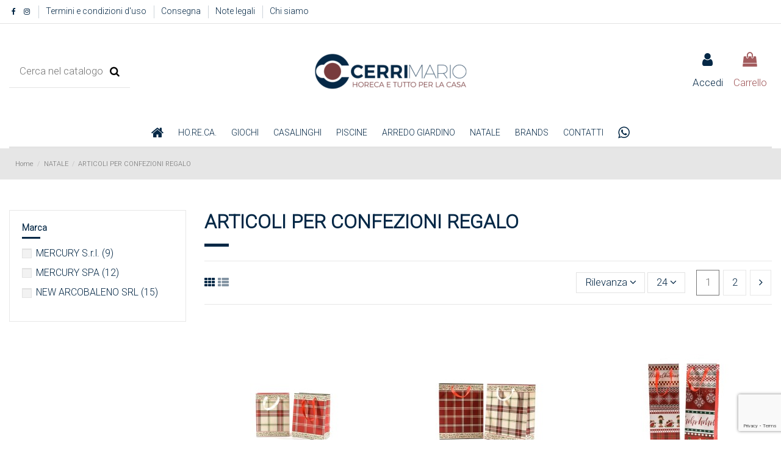

--- FILE ---
content_type: text/html; charset=utf-8
request_url: https://www.cerrimario.com/22-articoli-per-confezioni-regalo
body_size: 23105
content:
<!doctype html>
<html lang="it">

<head>
    
        
  <meta charset="utf-8">


  <meta http-equiv="x-ua-compatible" content="ie=edge">



  


  
  



  <title>Articoli per Confezioni Regalo natalizie</title>
  
    
  
  
    
  
  <meta name="description" content="Come impacchettare con cura i regali per i tuoi cari? Scegli una confezione o carta regalo sul nostro sito e presenta i tuoi doni nel modo migliore.">
  <meta name="keywords" content="">
    
      <link rel="canonical" href="https://www.cerrimario.com/22-articoli-per-confezioni-regalo">
    

  
      

  
    <script type="application/ld+json">
  {
    "@context": "https://schema.org",
    "@id": "#store-organization",
    "@type": "Organization",
    "name" : "Cerri Mario snc",
    "url" : "https://www.cerrimario.com/",
  
      "logo": {
        "@type": "ImageObject",
        "url":"https://www.cerrimario.com/img/logo-1686641086.jpg"
      }
      }
</script>

<script type="application/ld+json">
  {
    "@context": "https://schema.org",
    "@type": "WebPage",
    "isPartOf": {
      "@type": "WebSite",
      "url":  "https://www.cerrimario.com/",
      "name": "Cerri Mario snc"
    },
    "name": "Articoli per Confezioni Regalo natalizie",
    "url":  "https://www.cerrimario.com/22-articoli-per-confezioni-regalo"
  }
</script>


  <script type="application/ld+json">
    {
      "@context": "https://schema.org",
      "@type": "BreadcrumbList",
      "itemListElement": [
                  {
            "@type": "ListItem",
            "position": 1,
            "name": "Home",
            "item": "https://www.cerrimario.com/"
          },              {
            "@type": "ListItem",
            "position": 2,
            "name": "NATALE",
            "item": "https://www.cerrimario.com/5-natale"
          },              {
            "@type": "ListItem",
            "position": 3,
            "name": "ARTICOLI PER CONFEZIONI REGALO",
            "item": "https://www.cerrimario.com/22-articoli-per-confezioni-regalo"
          }          ]
    }
  </script>


  

  
    <script type="application/ld+json">
  {
    "@context": "https://schema.org",
    "@type": "ItemList",
    "itemListElement": [
            {
        "@type": "ListItem",
        "position": 1,
        "name": "BUSTA  NATALE PICC 17.8X10.2XH.22.9CM",
        "url": "https://www.cerrimario.com/articoli-per-confezioni-regalo/123-busta-natale-picc-178x102xh229cm-8056001075556.html"
      },          {
        "@type": "ListItem",
        "position": 2,
        "name": "BUSTA NATALE  26X13.5XH.32.6CM",
        "url": "https://www.cerrimario.com/articoli-per-confezioni-regalo/124-busta-natale-26x135xh326cm-8056001075570.html"
      },          {
        "@type": "ListItem",
        "position": 3,
        "name": "BUSTA NATALE  BOTTIGLIA12,5X9.5XH.38CM",
        "url": "https://www.cerrimario.com/articoli-per-confezioni-regalo/125-busta-natale-bottiglia125x95xh38cm-8056001075631.html"
      },          {
        "@type": "ListItem",
        "position": 4,
        "name": "BUSTA NATALE  GLITTERATO17,8X10.2XH.22.9CM",
        "url": "https://www.cerrimario.com/articoli-per-confezioni-regalo/126-busta-natale-glitterato178x102xh229cm-8056001075976.html"
      },          {
        "@type": "ListItem",
        "position": 5,
        "name": "BUSTA NATALE  GLITTERATO26X13.5XH.32.6CM",
        "url": "https://www.cerrimario.com/articoli-per-confezioni-regalo/127-busta-natale-glitterato26x135xh326cm-8056001075983.html"
      },          {
        "@type": "ListItem",
        "position": 6,
        "name": "BUSTA NATALE  GLITTERATO32X10.5XH.44.5 CM",
        "url": "https://www.cerrimario.com/articoli-per-confezioni-regalo/128-busta-natale-glitterato32x105xh445-cm-8056001076003.html"
      },          {
        "@type": "ListItem",
        "position": 7,
        "name": "BUSTA NATALE BOTT/ DEC12,5X9.5XH.38 CM",
        "url": "https://www.cerrimario.com/articoli-per-confezioni-regalo/129-busta-natale-bott-dec125x95xh38-cm-8056001075549.html"
      },          {
        "@type": "ListItem",
        "position": 8,
        "name": "BUSTA KIT PAGLIA +FIOCCO+FOGLIO",
        "url": "https://www.cerrimario.com/articoli-per-confezioni-regalo/787-busta-kit-paglia-fioccofoglio-8025520028480.html"
      },          {
        "@type": "ListItem",
        "position": 9,
        "name": "CESTO LUSSO BICOLOR 50X36",
        "url": "https://www.cerrimario.com/articoli-per-confezioni-regalo/904-cesto-lusso-bicolor-50x36-8025520548148.html"
      },          {
        "@type": "ListItem",
        "position": 10,
        "name": "CESTO LUSSO BORDO 50X36",
        "url": "https://www.cerrimario.com/articoli-per-confezioni-regalo/905-cesto-lusso-bordo-50x36-8025520244743.html"
      },          {
        "@type": "ListItem",
        "position": 11,
        "name": "CESTO OVALE  46X34X13 CM",
        "url": "https://www.cerrimario.com/articoli-per-confezioni-regalo/906-cesto-ovale-46x34x13-cm-8025520024420.html"
      },          {
        "@type": "ListItem",
        "position": 12,
        "name": "CESTO OVALE  46X34X13 CM",
        "url": "https://www.cerrimario.com/articoli-per-confezioni-regalo/907-cesto-ovale-46x34x13-cm-8025520023843.html"
      },          {
        "@type": "ListItem",
        "position": 13,
        "name": "CESTO OVALE  46X34X13 CM ROSSO",
        "url": "https://www.cerrimario.com/articoli-per-confezioni-regalo/908-cesto-ovale-46x34x13-cm-rosso-8025520024413.html"
      },          {
        "@type": "ListItem",
        "position": 14,
        "name": "CESTO OVALE 46X34X13  MIELE NOCE",
        "url": "https://www.cerrimario.com/articoli-per-confezioni-regalo/909-cesto-ovale-46x34x13-miele-noce-8025520042370.html"
      },          {
        "@type": "ListItem",
        "position": 15,
        "name": "CESTO OVALE 46X34X13 CM  BROWN",
        "url": "https://www.cerrimario.com/articoli-per-confezioni-regalo/910-cesto-ovale-46x34x13-cm-brown-8025520023799.html"
      },          {
        "@type": "ListItem",
        "position": 16,
        "name": "CESTO OVALE MIELE 46X34X13 CM",
        "url": "https://www.cerrimario.com/articoli-per-confezioni-regalo/911-cesto-ovale-miele-46x34x13-cm-8025520023850.html"
      },          {
        "@type": "ListItem",
        "position": 17,
        "name": "CESTO RETTANGOLARE 46X34X13 CM",
        "url": "https://www.cerrimario.com/articoli-per-confezioni-regalo/912-cesto-rettangolare-46x34x13-cm-8025520024505.html"
      },          {
        "@type": "ListItem",
        "position": 18,
        "name": "CESTO RETTANGOLARE MIELE 36X27X10XCM",
        "url": "https://www.cerrimario.com/articoli-per-confezioni-regalo/913-cesto-rettangolare-miele-36x27x10xcm-8025520024291.html"
      },          {
        "@type": "ListItem",
        "position": 19,
        "name": "CONF. 5 KG PAGLIA",
        "url": "https://www.cerrimario.com/articoli-per-confezioni-regalo/915-conf-5-kg-paglia.html"
      },          {
        "@type": "ListItem",
        "position": 20,
        "name": "CONF.PZ.25 FOGLI TRASPARENTE 100X130",
        "url": "https://www.cerrimario.com/articoli-per-confezioni-regalo/916-confpz25-fogli-trasparente-100x130-8052190680373.html"
      },          {
        "@type": "ListItem",
        "position": 21,
        "name": "FOGLIO CARTA REGALO NATALIZIA 70X100CM DECORI ASS",
        "url": "https://www.cerrimario.com/articoli-per-confezioni-regalo/1646-foglio-carta-regalo-natalizia-70x100cm-decori-ass-8034052854993.html"
      },          {
        "@type": "ListItem",
        "position": 22,
        "name": "PICK BACCHE FLOCCATE ROSSE  61 CM",
        "url": "https://www.cerrimario.com/articoli-per-confezioni-regalo/1653-pick-bacche-floccate-rosse-61-cm-8056001158112.html"
      },          {
        "@type": "ListItem",
        "position": 23,
        "name": "PICK BACCHE ROSSE CON PIGNE 61 CM",
        "url": "https://www.cerrimario.com/articoli-per-confezioni-regalo/1654-pick-bacche-rosse-con-pigne-61-cm-8056001158068.html"
      },          {
        "@type": "ListItem",
        "position": 24,
        "name": "PICK BACCHE ROSSE CON PIGNE 61 CM",
        "url": "https://www.cerrimario.com/articoli-per-confezioni-regalo/1655-pick-bacche-rosse-con-pigne-61-cm-8056001158099.html"
      }        ]
  }
</script>


  
    
                
                            
        <link rel="next" href="https://www.cerrimario.com/22-articoli-per-confezioni-regalo?page=2">  



    <meta property="og:title" content="Articoli per Confezioni Regalo natalizie"/>
    <meta property="og:url" content="https://www.cerrimario.com/22-articoli-per-confezioni-regalo"/>
    <meta property="og:site_name" content="Cerri Mario snc"/>
    <meta property="og:description" content="Come impacchettare con cura i regali per i tuoi cari? Scegli una confezione o carta regalo sul nostro sito e presenta i tuoi doni nel modo migliore.">
    <meta property="og:type" content="website">


            
          <meta property="og:image" content="https://www.cerrimario.com/img/logo-1686641086.jpg" />
    
    





      <meta name="viewport" content="initial-scale=1,user-scalable=no,maximum-scale=1,width=device-width">
  




  <link rel="icon" type="image/vnd.microsoft.icon" href="https://www.cerrimario.com/img/favicon.ico?1686641086">
  <link rel="shortcut icon" type="image/x-icon" href="https://www.cerrimario.com/img/favicon.ico?1686641086">
    




    <link rel="stylesheet" href="https://www.cerrimario.com/themes/warehouse/assets/css/theme.css" type="text/css" media="all">
  <link rel="stylesheet" href="https://www.cerrimario.com/modules/wkmultipleunit/views/css/front/front.css" type="text/css" media="all">
  <link rel="stylesheet" href="https://www.cerrimario.com/themes/warehouse/modules/ps_facetedsearch/views/dist/front.css" type="text/css" media="all">
  <link rel="stylesheet" href="https://www.cerrimario.com/themes/warehouse/modules/productcomments/views/css/productcomments.css" type="text/css" media="all">
  <link rel="stylesheet" href="https://www.cerrimario.com/modules/revsliderprestashop/public/assets/css/rs6.css" type="text/css" media="all">
  <link rel="stylesheet" href="https://www.cerrimario.com/modules/iqitcountdown/views/css/front.css" type="text/css" media="all">
  <link rel="stylesheet" href="https://www.cerrimario.com/js/jquery/ui/themes/base/minified/jquery-ui.min.css" type="text/css" media="all">
  <link rel="stylesheet" href="https://www.cerrimario.com/js/jquery/ui/themes/base/minified/jquery.ui.theme.min.css" type="text/css" media="all">
  <link rel="stylesheet" href="https://www.cerrimario.com/js/jquery/plugins/fancybox/jquery.fancybox.css" type="text/css" media="all">
  <link rel="stylesheet" href="https://www.cerrimario.com/themes/warehouse/modules/ph_simpleblog/views/css/ph_simpleblog-17.css" type="text/css" media="all">
  <link rel="stylesheet" href="https://www.cerrimario.com/modules/ph_simpleblog/css/custom.css" type="text/css" media="all">
  <link rel="stylesheet" href="https://www.cerrimario.com/modules/iqitsociallogin/views/css/front.css" type="text/css" media="all">
  <link rel="stylesheet" href="https://www.cerrimario.com/modules/iqitelementor/views/css/frontend.min.css" type="text/css" media="all">
  <link rel="stylesheet" href="https://www.cerrimario.com/modules/iqitmegamenu/views/css/front.css" type="text/css" media="all">
  <link rel="stylesheet" href="https://www.cerrimario.com/modules/iqitreviews/views/css/front.css" type="text/css" media="all">
  <link rel="stylesheet" href="https://www.cerrimario.com/modules/iqitsizecharts/views/css/front.css" type="text/css" media="all">
  <link rel="stylesheet" href="https://www.cerrimario.com/modules/iqitthemeeditor/views/css/custom_s_1.css" type="text/css" media="all">
  <link rel="stylesheet" href="https://www.cerrimario.com/modules/iqitextendedproduct/views/css/front.css" type="text/css" media="all">
  <link rel="stylesheet" href="https://www.cerrimario.com/modules/iqitmegamenu/views/css/iqitmegamenu_s_1.css" type="text/css" media="all">
  <link rel="stylesheet" href="https://www.cerrimario.com/themes/warehouse/assets/css/custom.css" type="text/css" media="all">




<link rel="preload" as="font"
      href="/themes/warehouse/assets/css/font-awesome/fonts/fontawesome-webfont.woff?v=4.7.0"
      type="font/woff" crossorigin="anonymous">
<link rel="preload" as="font"
      href="/themes/warehouse/assets/css/font-awesome/fonts/fontawesome-webfont.woff2?v=4.7.0"
      type="font/woff2" crossorigin="anonymous">


<link  rel="preload stylesheet"  as="style" href="/themes/warehouse/assets/css/font-awesome/css/font-awesome-preload.css"
       type="text/css" crossorigin="anonymous">





  

  <script>
        var elementorFrontendConfig = {"isEditMode":"","stretchedSectionContainer":"","instagramToken":false,"is_rtl":false,"ajax_csfr_token_url":"https:\/\/www.cerrimario.com\/module\/iqitelementor\/Actions?process=handleCsfrToken&ajax=1"};
        var iqitTheme = {"rm_sticky":"0","rm_breakpoint":0,"op_preloader":"0","cart_style":"side","cart_confirmation":"open","h_layout":"2","f_fixed":"","f_layout":"2","h_absolute":"0","h_sticky":"menu","hw_width":"inherit","mm_content":"desktop","hm_submenu_width":"fullwidth-background","h_search_type":"full","pl_lazyload":true,"pl_infinity":false,"pl_rollover":true,"pl_crsl_autoplay":false,"pl_slider_ld":3,"pl_slider_d":3,"pl_slider_t":2,"pl_slider_p":1,"pp_thumbs":"left","pp_zoom":"modalzoom","pp_image_layout":"column","pp_tabs":"section","pl_grid_qty":true};
        var iqitcountdown_days = "d.";
        var iqitextendedproduct = {"speed":"70","hook":"modal"};
        var iqitfdc_from = 0;
        var iqitmegamenu = {"sticky":"false","containerSelector":"#wrapper > .container"};
        var iqitreviews = [];
        var prestashop = {"cart":{"products":[],"totals":{"total":{"type":"total","label":"Totale","amount":0,"value":"0,00\u00a0\u20ac"},"total_including_tax":{"type":"total","label":"Totale (tasse incl.)","amount":0,"value":"0,00\u00a0\u20ac"},"total_excluding_tax":{"type":"total","label":"Totale (tasse escl.)","amount":0,"value":"0,00\u00a0\u20ac"}},"subtotals":{"products":{"type":"products","label":"Totale parziale","amount":0,"value":"0,00\u00a0\u20ac"},"discounts":null,"shipping":{"type":"shipping","label":"Spedizione","amount":0,"value":""},"tax":null},"products_count":0,"summary_string":"0 articoli","vouchers":{"allowed":1,"added":[]},"discounts":[],"minimalPurchase":0,"minimalPurchaseRequired":""},"currency":{"id":1,"name":"Euro","iso_code":"EUR","iso_code_num":"978","sign":"\u20ac"},"customer":{"lastname":null,"firstname":null,"email":null,"birthday":null,"newsletter":null,"newsletter_date_add":null,"optin":null,"website":null,"company":null,"siret":null,"ape":null,"is_logged":false,"gender":{"type":null,"name":null},"addresses":[]},"language":{"name":"Italiano (Italian)","iso_code":"it","locale":"it-IT","language_code":"it","is_rtl":"0","date_format_lite":"d\/m\/Y","date_format_full":"d\/m\/Y H:i:s","id":1},"page":{"title":"","canonical":"https:\/\/www.cerrimario.com\/22-articoli-per-confezioni-regalo","meta":{"title":"Articoli per Confezioni Regalo natalizie","description":"Come impacchettare con cura i regali per i tuoi cari? Scegli una confezione o carta regalo sul nostro sito e presenta i tuoi doni nel modo migliore.","keywords":"","robots":"index"},"page_name":"category","body_classes":{"lang-it":true,"lang-rtl":false,"country-IT":true,"currency-EUR":true,"layout-left-column":true,"page-category":true,"tax-display-enabled":true,"category-id-22":true,"category-ARTICOLI PER CONFEZIONI REGALO":true,"category-id-parent-5":true,"category-depth-level-3":true},"admin_notifications":[]},"shop":{"name":"Cerri Mario snc","logo":"https:\/\/www.cerrimario.com\/img\/logo-1686641086.jpg","stores_icon":"https:\/\/www.cerrimario.com\/img\/logo_stores.png","favicon":"https:\/\/www.cerrimario.com\/img\/favicon.ico"},"urls":{"base_url":"https:\/\/www.cerrimario.com\/","current_url":"https:\/\/www.cerrimario.com\/22-articoli-per-confezioni-regalo","shop_domain_url":"https:\/\/www.cerrimario.com","img_ps_url":"https:\/\/www.cerrimario.com\/img\/","img_cat_url":"https:\/\/www.cerrimario.com\/img\/c\/","img_lang_url":"https:\/\/www.cerrimario.com\/img\/l\/","img_prod_url":"https:\/\/www.cerrimario.com\/img\/p\/","img_manu_url":"https:\/\/www.cerrimario.com\/img\/m\/","img_sup_url":"https:\/\/www.cerrimario.com\/img\/su\/","img_ship_url":"https:\/\/www.cerrimario.com\/img\/s\/","img_store_url":"https:\/\/www.cerrimario.com\/img\/st\/","img_col_url":"https:\/\/www.cerrimario.com\/img\/co\/","img_url":"https:\/\/www.cerrimario.com\/themes\/warehouse\/assets\/img\/","css_url":"https:\/\/www.cerrimario.com\/themes\/warehouse\/assets\/css\/","js_url":"https:\/\/www.cerrimario.com\/themes\/warehouse\/assets\/js\/","pic_url":"https:\/\/www.cerrimario.com\/upload\/","pages":{"address":"https:\/\/www.cerrimario.com\/address","addresses":"https:\/\/www.cerrimario.com\/indirizzi","authentication":"https:\/\/www.cerrimario.com\/login","cart":"https:\/\/www.cerrimario.com\/cart","category":"https:\/\/www.cerrimario.com\/index.php?controller=category","cms":"https:\/\/www.cerrimario.com\/index.php?controller=cms","contact":"https:\/\/www.cerrimario.com\/contatti","discount":"https:\/\/www.cerrimario.com\/discount","guest_tracking":"https:\/\/www.cerrimario.com\/guest-tracking","history":"https:\/\/www.cerrimario.com\/storico-ordini","identity":"https:\/\/www.cerrimario.com\/identita","index":"https:\/\/www.cerrimario.com\/","my_account":"https:\/\/www.cerrimario.com\/il-mio-account","order_confirmation":"https:\/\/www.cerrimario.com\/order-confirmation","order_detail":"https:\/\/www.cerrimario.com\/index.php?controller=order-detail","order_follow":"https:\/\/www.cerrimario.com\/order-follow","order":"https:\/\/www.cerrimario.com\/order","order_return":"https:\/\/www.cerrimario.com\/index.php?controller=order-return","order_slip":"https:\/\/www.cerrimario.com\/credit-slip","pagenotfound":"https:\/\/www.cerrimario.com\/page-not-found","password":"https:\/\/www.cerrimario.com\/password-recovery","pdf_invoice":"https:\/\/www.cerrimario.com\/index.php?controller=pdf-invoice","pdf_order_return":"https:\/\/www.cerrimario.com\/index.php?controller=pdf-order-return","pdf_order_slip":"https:\/\/www.cerrimario.com\/index.php?controller=pdf-order-slip","prices_drop":"https:\/\/www.cerrimario.com\/prodotti-in-offerta","product":"https:\/\/www.cerrimario.com\/index.php?controller=product","search":"https:\/\/www.cerrimario.com\/search","sitemap":"https:\/\/www.cerrimario.com\/sitemap","stores":"https:\/\/www.cerrimario.com\/stores","supplier":"https:\/\/www.cerrimario.com\/supplier","register":"https:\/\/www.cerrimario.com\/login?create_account=1","order_login":"https:\/\/www.cerrimario.com\/order?login=1"},"alternative_langs":[],"theme_assets":"\/themes\/warehouse\/assets\/","actions":{"logout":"https:\/\/www.cerrimario.com\/?mylogout="},"no_picture_image":{"bySize":{"small_default":{"url":"https:\/\/www.cerrimario.com\/img\/p\/it-default-small_default.jpg","width":98,"height":127},"cart_default":{"url":"https:\/\/www.cerrimario.com\/img\/p\/it-default-cart_default.jpg","width":125,"height":162},"home_default":{"url":"https:\/\/www.cerrimario.com\/img\/p\/it-default-home_default.jpg","width":236,"height":305},"large_default":{"url":"https:\/\/www.cerrimario.com\/img\/p\/it-default-large_default.jpg","width":381,"height":492},"medium_default":{"url":"https:\/\/www.cerrimario.com\/img\/p\/it-default-medium_default.jpg","width":452,"height":584},"thickbox_default":{"url":"https:\/\/www.cerrimario.com\/img\/p\/it-default-thickbox_default.jpg","width":1100,"height":1422}},"small":{"url":"https:\/\/www.cerrimario.com\/img\/p\/it-default-small_default.jpg","width":98,"height":127},"medium":{"url":"https:\/\/www.cerrimario.com\/img\/p\/it-default-large_default.jpg","width":381,"height":492},"large":{"url":"https:\/\/www.cerrimario.com\/img\/p\/it-default-thickbox_default.jpg","width":1100,"height":1422},"legend":""}},"configuration":{"display_taxes_label":true,"display_prices_tax_incl":true,"is_catalog":false,"show_prices":true,"opt_in":{"partner":true},"quantity_discount":{"type":"discount","label":"Sconto unit\u00e0"},"voucher_enabled":1,"return_enabled":0},"field_required":[],"breadcrumb":{"links":[{"title":"Home","url":"https:\/\/www.cerrimario.com\/"},{"title":"NATALE","url":"https:\/\/www.cerrimario.com\/5-natale"},{"title":"ARTICOLI PER CONFEZIONI REGALO","url":"https:\/\/www.cerrimario.com\/22-articoli-per-confezioni-regalo"}],"count":3},"link":{"protocol_link":"https:\/\/","protocol_content":"https:\/\/"},"time":1766868495,"static_token":"66c973afc819cacd20c29e584e7ed53f","token":"e2bde750dc23eb8d015f21e110d0a52e","debug":false};
        var prestashopFacebookAjaxController = "https:\/\/www.cerrimario.com\/module\/ps_facebook\/Ajax";
        var psemailsubscription_subscription = "https:\/\/www.cerrimario.com\/module\/ps_emailsubscription\/subscription";
      </script>



  
            <script src="https://www.google.com/recaptcha/api.js?render=6LeQpIwpAAAAAK_5K5eoX6R4d4yQvr_0SWAugQ1Q"></script>
            <script>
                grecaptcha.ready(function () {
                    grecaptcha.execute("6LeQpIwpAAAAAK_5K5eoX6R4d4yQvr_0SWAugQ1Q", {action: "contact"}).then(function (token) {
                        var recaptchaResponse = document.getElementById("captcha-box");
                        recaptchaResponse.value = token;
                        });
                    });
            </script>


    
    
    </head>

<body id="category" class="lang-it country-it currency-eur layout-left-column page-category tax-display-enabled category-id-22 category-articoli-per-confezioni-regalo category-id-parent-5 category-depth-level-3 body-desktop-header-style-w-2">


    




    


<main id="main-page-content"  >
    
            

    <header id="header" class="desktop-header-style-w-2">
        
            <script src='https://acconsento.click/script.js' id='acconsento-script' data-key='5loSUcJ9uN8qb1YG0GPXq8Ahy3CmANzQfvDZ6dBQ'></script>

  <div class="header-banner">
    
  </div>




            <nav class="header-nav">
        <div class="container">
    
        <div class="row justify-content-between">
            <div class="col col-auto col-md left-nav">
                 <div class="d-inline-block"> 

<ul class="social-links _topbar" itemscope itemtype="https://schema.org/Organization" itemid="#store-organization">
    <li class="facebook"><a itemprop="sameAs" href="https://www.facebook.com/cerrimario.tuttoperlacasa" target="_blank" rel="noreferrer noopener"><i class="fa fa-facebook fa-fw" aria-hidden="true"></i></a></li>    <li class="instagram"><a itemprop="sameAs" href="https://www.instagram.com/cerri_mario/" target="_blank" rel="noreferrer noopener"><i class="fa fa-instagram fa-fw" aria-hidden="true"></i></a></li>          </ul>

 </div>                             <div class="block-iqitlinksmanager block-iqitlinksmanager-2 block-links-inline d-inline-block">
            <ul>
                                                            <li>
                            <a
                                    href="https://www.cerrimario.com/content/3-termini-e-condizioni-di-uso"
                                    title="I nostri termini e condizioni d&#039;uso"                                                                >
                                Termini e condizioni d&#039;uso
                            </a>
                        </li>
                                                                                <li>
                            <a
                                    href="https://www.cerrimario.com/content/1-consegna"
                                    title="I nostri termini e condizioni di consegna"                                                                >
                                Consegna
                            </a>
                        </li>
                                                                                <li>
                            <a
                                    href="https://www.cerrimario.com/content/2-note-legali"
                                    title="Note legali"                                                                >
                                Note legali
                            </a>
                        </li>
                                                                                <li>
                            <a
                                    href="https://www.cerrimario.com/content/4-chi-siamo"
                                    title="Scoprite chi siamo"                                                                >
                                Chi siamo
                            </a>
                        </li>
                                                </ul>
        </div>
    
            </div>
            <div class="col col-auto center-nav text-center">
                
             </div>
            <div class="col col-auto col-md right-nav text-right">
                
             </div>
        </div>

                        </div>
            </nav>
        



<div id="desktop-header" class="desktop-header-style-2">
    
            
<div class="header-top">
    <div id="desktop-header-container" class="container">
        <div class="row align-items-center">
                            <div class="col col-header-left">
                                        <!-- Block search module TOP -->

<!-- Block search module TOP -->
<div id="search_widget" class="search-widget" data-search-controller-url="https://www.cerrimario.com/module/iqitsearch/searchiqit">
    <form method="get" action="https://www.cerrimario.com/module/iqitsearch/searchiqit">
        <div class="input-group">
            <input type="text" name="s" value="" data-all-text="Mostra tutti i risultati"
                   data-blog-text="Articolo del Blog"
                   data-product-text="Prodotto"
                   data-brands-text="Marca"
                   autocomplete="off" autocorrect="off" autocapitalize="off" spellcheck="false"
                   placeholder="Cerca nel catalogo" class="form-control form-search-control" />
            <button type="submit" class="search-btn">
                <i class="fa fa-search"></i>
            </button>
        </div>
    </form>
</div>
<!-- /Block search module TOP -->

<!-- /Block search module TOP -->


                    
                </div>
                <div class="col col-header-center text-center">
                    <div id="desktop_logo">
                        
  <a href="https://www.cerrimario.com/">
    <img class="logo img-fluid"
         src="https://www.cerrimario.com/img/logo-1686641086.jpg"
                  alt="Cerri Mario snc"
         width="300"
         height="60"
    >
  </a>

                    </div>
                    
                </div>
                        <div class="col  col-header-right">
                <div class="row no-gutters justify-content-end">

                    
                                            <div id="header-user-btn" class="col col-auto header-btn-w header-user-btn-w">
            <a href="https://www.cerrimario.com/il-mio-account"
           title="Accedi al tuo account cliente"
           rel="nofollow" class="header-btn header-user-btn">
            <i class="fa fa-user fa-fw icon" aria-hidden="true"></i>
            <span class="title">Accedi</span>
        </a>
    </div>









                                        

                    

                                            
                                                    <div id="ps-shoppingcart-wrapper" class="col col-auto">
    <div id="ps-shoppingcart"
         class="header-btn-w header-cart-btn-w ps-shoppingcart side-cart">
         <div id="blockcart" class="blockcart cart-preview"
         data-refresh-url="//www.cerrimario.com/module/ps_shoppingcart/ajax">
        <a id="cart-toogle" class="cart-toogle header-btn header-cart-btn" data-toggle="dropdown" data-display="static">
            <i class="fa fa-shopping-bag fa-fw icon" aria-hidden="true"><span class="cart-products-count-btn  d-none">0</span></i>
            <span class="info-wrapper">
            <span class="title">Carrello</span>
            <span class="cart-toggle-details">
            <span class="text-faded cart-separator"> / </span>
                            Empty
                        </span>
            </span>
        </a>
        <div id="_desktop_blockcart-content" class="dropdown-menu-custom dropdown-menu">
    <div id="blockcart-content" class="blockcart-content" >
        <div class="cart-title">
            <span class="modal-title">Your cart</span>
            <button type="button" id="js-cart-close" class="close">
                <span>×</span>
            </button>
            <hr>
        </div>
                    <span class="no-items">Non ci sono più articoli nel tuo carrello</span>
            </div>
</div> </div>




    </div>
</div>
                                                
                                    </div>
                
            </div>
            <div class="col-12">
                <div class="row">
                    
                </div>
            </div>
        </div>
    </div>
</div>
<div class="container iqit-megamenu-container"><div id="iqitmegamenu-wrapper" class="iqitmegamenu-wrapper iqitmegamenu-all">
	<div class="container container-iqitmegamenu">
		<div id="iqitmegamenu-horizontal" class="iqitmegamenu  clearfix" role="navigation">

						
			<nav id="cbp-hrmenu" class="cbp-hrmenu cbp-horizontal cbp-hrsub-narrow">
				<ul>
											<li id="cbp-hrmenu-tab-1"
							class="cbp-hrmenu-tab cbp-hrmenu-tab-1 cbp-onlyicon ">
							<a href="https://www.cerrimario.com/" class="nav-link" 
										>
										

										<span class="cbp-tab-title"> <i
												class="icon fa fa-home cbp-mainlink-icon"></i>
											</span>
																			</a>
																</li>
												<li id="cbp-hrmenu-tab-3"
							class="cbp-hrmenu-tab cbp-hrmenu-tab-3  cbp-has-submeu">
							<a href="https://www.cerrimario.com/3-horeca" class="nav-link" 
										>
										

										<span class="cbp-tab-title">
											HO.RE.CA.											<i class="fa fa-angle-down cbp-submenu-aindicator"></i></span>
																			</a>
																			<div class="cbp-hrsub col-4">
											<div class="cbp-hrsub-inner">
												<div class="container iqitmegamenu-submenu-container">
													
																																													




<div class="row menu_row menu-element  first_rows menu-element-id-1">
                

                                                




    <div class="col-4 cbp-menu-column cbp-menu-element menu-element-id-6 ">
        <div class="cbp-menu-column-inner">
                        
                
                
                    
                                                    <div class="row cbp-categories-row">
                                                                                                            <div class="col-12">
                                            <div class="cbp-category-link-w"><a href="https://www.cerrimario.com/4-bicchieri"
                                                                                class="cbp-column-title nav-link cbp-category-title">BICCHIERI</a>
                                                                                                                                            </div>
                                        </div>
                                                                                                </div>
                                            
                
            

            
            </div>    </div>
                                    




    <div class="col-4 cbp-menu-column cbp-menu-element menu-element-id-2 ">
        <div class="cbp-menu-column-inner">
                        
                
                
                    
                                                    <div class="row cbp-categories-row">
                                                                                                            <div class="col-12">
                                            <div class="cbp-category-link-w"><a href="https://www.cerrimario.com/7-posate"
                                                                                class="cbp-column-title nav-link cbp-category-title">POSATE</a>
                                                                                                                                            </div>
                                        </div>
                                                                                                </div>
                                            
                
            

            
            </div>    </div>
                                    




    <div class="col-4 cbp-menu-column cbp-menu-element menu-element-id-8 ">
        <div class="cbp-menu-column-inner">
                        
                
                
                    
                                                    <div class="row cbp-categories-row">
                                                                                                            <div class="col-12">
                                            <div class="cbp-category-link-w"><a href="https://www.cerrimario.com/10-pentolame"
                                                                                class="cbp-column-title nav-link cbp-category-title">PENTOLAME</a>
                                                                                                                                            </div>
                                        </div>
                                                                                                </div>
                                            
                
            

            
            </div>    </div>
                                    




    <div class="col-4 cbp-menu-column cbp-menu-element menu-element-id-7 ">
        <div class="cbp-menu-column-inner">
                        
                
                
                    
                                                    <div class="row cbp-categories-row">
                                                                                                            <div class="col-12">
                                            <div class="cbp-category-link-w"><a href="https://www.cerrimario.com/11-bar"
                                                                                class="cbp-column-title nav-link cbp-category-title">BAR</a>
                                                                                                                                            </div>
                                        </div>
                                                                                                </div>
                                            
                
            

            
            </div>    </div>
                                    




    <div class="col-4 cbp-menu-column cbp-menu-element menu-element-id-9 ">
        <div class="cbp-menu-column-inner">
                        
                
                
                    
                                                    <div class="row cbp-categories-row">
                                                                                                            <div class="col-12">
                                            <div class="cbp-category-link-w"><a href="https://www.cerrimario.com/13-pulizia"
                                                                                class="cbp-column-title nav-link cbp-category-title">PULIZIA</a>
                                                                                                                                            </div>
                                        </div>
                                                                                                </div>
                                            
                
            

            
            </div>    </div>
                                    




    <div class="col-4 cbp-menu-column cbp-menu-element menu-element-id-10 ">
        <div class="cbp-menu-column-inner">
                        
                
                
                    
                                                    <div class="row cbp-categories-row">
                                                                                                            <div class="col-12">
                                            <div class="cbp-category-link-w"><a href="https://www.cerrimario.com/12-mono-uso"
                                                                                class="cbp-column-title nav-link cbp-category-title">MONO USO</a>
                                                                                                                                            </div>
                                        </div>
                                                                                                </div>
                                            
                
            

            
            </div>    </div>
                            
                </div>
																															




<div class="row menu_row menu-element  first_rows menu-element-id-11">
                

                                                




    <div class="col-4 cbp-menu-column cbp-menu-element menu-element-id-12 ">
        <div class="cbp-menu-column-inner">
                        
                
                
                    
                                                    <div class="row cbp-categories-row">
                                                                                                            <div class="col-12">
                                            <div class="cbp-category-link-w"><a href="https://www.cerrimario.com/19-accessori-tavola-cucina"
                                                                                class="cbp-column-title nav-link cbp-category-title">ACCESSORI TAVOLA CUCINA</a>
                                                                                                                                            </div>
                                        </div>
                                                                                                </div>
                                            
                
            

            
            </div>    </div>
                                    




    <div class="col-4 cbp-menu-column cbp-menu-element menu-element-id-13 ">
        <div class="cbp-menu-column-inner">
                        
                
                
                    
                                                    <div class="row cbp-categories-row">
                                                                                                            <div class="col-12">
                                            <div class="cbp-category-link-w"><a href="https://www.cerrimario.com/32-tavola"
                                                                                class="cbp-column-title nav-link cbp-category-title">TAVOLA</a>
                                                                                                                                            </div>
                                        </div>
                                                                                                </div>
                                            
                
            

            
            </div>    </div>
                                    




    <div class="col-4 cbp-menu-column cbp-menu-element menu-element-id-15 ">
        <div class="cbp-menu-column-inner">
                        
                
                
                    
                                                    <div class="row cbp-categories-row">
                                                                                                            <div class="col-12">
                                            <div class="cbp-category-link-w"><a href="https://www.cerrimario.com/34-coltelli"
                                                                                class="cbp-column-title nav-link cbp-category-title">COLTELLI</a>
                                                                                                                                            </div>
                                        </div>
                                                                                                </div>
                                            
                
            

            
            </div>    </div>
                            
                </div>
																															




<div class="row menu_row menu-element  first_rows menu-element-id-14">
                

                                                




    <div class="col-4 cbp-menu-column cbp-menu-element menu-element-id-18 ">
        <div class="cbp-menu-column-inner">
                        
                
                
                    
                                                    <div class="row cbp-categories-row">
                                                                                                            <div class="col-12">
                                            <div class="cbp-category-link-w"><a href="https://www.cerrimario.com/35-pasticceria"
                                                                                class="cbp-column-title nav-link cbp-category-title">PASTICCERIA</a>
                                                                                                                                            </div>
                                        </div>
                                                                                                </div>
                                            
                
            

            
            </div>    </div>
                                    




    <div class="col-4 cbp-menu-column cbp-menu-element menu-element-id-17 ">
        <div class="cbp-menu-column-inner">
                        
                
                
                    
                                                    <div class="row cbp-categories-row">
                                                                                                            <div class="col-12">
                                            <div class="cbp-category-link-w"><a href="https://www.cerrimario.com/42-pizzeria"
                                                                                class="cbp-column-title nav-link cbp-category-title">PIZZERIA</a>
                                                                                                                                            </div>
                                        </div>
                                                                                                </div>
                                            
                
            

            
            </div>    </div>
                                    




    <div class="col-4 cbp-menu-column cbp-menu-element menu-element-id-16 ">
        <div class="cbp-menu-column-inner">
                        
                
                
                    
                                                    <div class="row cbp-categories-row">
                                                                                                            <div class="col-12">
                                            <div class="cbp-category-link-w"><a href="https://www.cerrimario.com/45-abbigliamento-cucina"
                                                                                class="cbp-column-title nav-link cbp-category-title">ABBIGLIAMENTO CUCINA</a>
                                                                                                                                            </div>
                                        </div>
                                                                                                </div>
                                            
                
            

            
            </div>    </div>
                            
                </div>
																															




<div class="row menu_row menu-element  first_rows menu-element-id-19">
                

                                                




    <div class="col-4 cbp-menu-column cbp-menu-element menu-element-id-20 ">
        <div class="cbp-menu-column-inner">
                        
                
                
                    
                                                    <div class="row cbp-categories-row">
                                                                                                            <div class="col-12">
                                            <div class="cbp-category-link-w"><a href="https://www.cerrimario.com/44-elettrodomestici-professionali"
                                                                                class="cbp-column-title nav-link cbp-category-title">ELETTRODOMESTICI PROFESSIONALI</a>
                                                                                                                                            </div>
                                        </div>
                                                                                                </div>
                                            
                
            

            
            </div>    </div>
                                    




    <div class="col-4 cbp-menu-column cbp-menu-element menu-element-id-22 ">
        <div class="cbp-menu-column-inner">
                        
                
                
                    
                                                    <div class="row cbp-categories-row">
                                                                                                            <div class="col-12">
                                            <div class="cbp-category-link-w"><a href="https://www.cerrimario.com/43-taglieri"
                                                                                class="cbp-column-title nav-link cbp-category-title">TAGLIERI</a>
                                                                                                                                            </div>
                                        </div>
                                                                                                </div>
                                            
                
            

            
            </div>    </div>
                                    




    <div class="col-4 cbp-menu-column cbp-menu-element menu-element-id-23 ">
        <div class="cbp-menu-column-inner">
                        
                
                
                    
                                                    <div class="row cbp-categories-row">
                                                                                                            <div class="col-12">
                                            <div class="cbp-category-link-w"><a href="https://www.cerrimario.com/56-gastronorm"
                                                                                class="cbp-column-title nav-link cbp-category-title">GASTRONORM</a>
                                                                                                                                            </div>
                                        </div>
                                                                                                </div>
                                            
                
            

            
            </div>    </div>
                            
                </div>
																													
																									</div>
											</div>
										</div>
																</li>
												<li id="cbp-hrmenu-tab-5"
							class="cbp-hrmenu-tab cbp-hrmenu-tab-5  cbp-has-submeu">
							<a href="https://www.cerrimario.com/8-giochi" class="nav-link" 
										>
										

										<span class="cbp-tab-title">
											GIOCHI											<i class="fa fa-angle-down cbp-submenu-aindicator"></i></span>
																			</a>
																			<div class="cbp-hrsub col-4">
											<div class="cbp-hrsub-inner">
												<div class="container iqitmegamenu-submenu-container">
													
																																													




<div class="row menu_row menu-element  first_rows menu-element-id-1">
                

                                                




    <div class="col-12 cbp-menu-column cbp-menu-element menu-element-id-2 ">
        <div class="cbp-menu-column-inner">
                        
                
                
                    
                                                    <div class="row cbp-categories-row">
                                                                                                            <div class="col-12">
                                            <div class="cbp-category-link-w"><a href="https://www.cerrimario.com/21-bruder"
                                                                                class="cbp-column-title nav-link cbp-category-title">BRUDER</a>
                                                                                                                                            </div>
                                        </div>
                                                                                                </div>
                                            
                
            

            
            </div>    </div>
                                    




    <div class="col-12 cbp-menu-column cbp-menu-element menu-element-id-4 ">
        <div class="cbp-menu-column-inner">
                        
                
                
                    
                                                    <div class="row cbp-categories-row">
                                                                                                            <div class="col-12">
                                            <div class="cbp-category-link-w"><a href="https://www.cerrimario.com/31-giochi-bimbo"
                                                                                class="cbp-column-title nav-link cbp-category-title">GIOCHI BIMBO</a>
                                                                                                                                            </div>
                                        </div>
                                                                                                </div>
                                            
                
            

            
            </div>    </div>
                                    




    <div class="col-12 cbp-menu-column cbp-menu-element menu-element-id-5 ">
        <div class="cbp-menu-column-inner">
                        
                
                
                    
                                                    <div class="row cbp-categories-row">
                                                                                                            <div class="col-12">
                                            <div class="cbp-category-link-w"><a href="https://www.cerrimario.com/30-giochi-bimba"
                                                                                class="cbp-column-title nav-link cbp-category-title">GIOCHI BIMBA</a>
                                                                                                                                            </div>
                                        </div>
                                                                                                </div>
                                            
                
            

            
            </div>    </div>
                                    




    <div class="col-12 cbp-menu-column cbp-menu-element menu-element-id-6 ">
        <div class="cbp-menu-column-inner">
                        
                
                
                    
                                                    <div class="row cbp-categories-row">
                                                                                                            <div class="col-12">
                                            <div class="cbp-category-link-w"><a href="https://www.cerrimario.com/47-pirotecnici"
                                                                                class="cbp-column-title nav-link cbp-category-title">PIROTECNICI</a>
                                                                                                                                            </div>
                                        </div>
                                                                                                </div>
                                            
                
            

            
            </div>    </div>
                                    




    <div class="col-12 cbp-menu-column cbp-menu-element menu-element-id-7 ">
        <div class="cbp-menu-column-inner">
                        
                
                
                    
                                                    <div class="row cbp-categories-row">
                                                                                                            <div class="col-12">
                                            <div class="cbp-category-link-w"><a href="https://www.cerrimario.com/51-giochi-per-esterno"
                                                                                class="cbp-column-title nav-link cbp-category-title">GIOCHI PER ESTERNO</a>
                                                                                                                                            </div>
                                        </div>
                                                                                                </div>
                                            
                
            

            
            </div>    </div>
                                    




    <div class="col-12 cbp-menu-column cbp-menu-element menu-element-id-8 ">
        <div class="cbp-menu-column-inner">
                        
                
                
                    
                                                    <div class="row cbp-categories-row">
                                                                                                            <div class="col-12">
                                            <div class="cbp-category-link-w"><a href="https://www.cerrimario.com/55-palloni"
                                                                                class="cbp-column-title nav-link cbp-category-title">PALLONI</a>
                                                                                                                                            </div>
                                        </div>
                                                                                                </div>
                                            
                
            

            
            </div>    </div>
                            
                </div>
																													
																									</div>
											</div>
										</div>
																</li>
												<li id="cbp-hrmenu-tab-8"
							class="cbp-hrmenu-tab cbp-hrmenu-tab-8  cbp-has-submeu">
							<a href="https://www.cerrimario.com/14-casalinghi" class="nav-link" 
										>
										

										<span class="cbp-tab-title">
											CASALINGHI											<i class="fa fa-angle-down cbp-submenu-aindicator"></i></span>
																			</a>
																			<div class="cbp-hrsub col-5">
											<div class="cbp-hrsub-inner">
												<div class="container iqitmegamenu-submenu-container">
													
																																													




<div class="row menu_row menu-element  first_rows menu-element-id-1">
                

                                                




    <div class="col-6 cbp-menu-column cbp-menu-element menu-element-id-2 ">
        <div class="cbp-menu-column-inner">
                        
                
                
                    
                                                    <div class="row cbp-categories-row">
                                                                                                            <div class="col-12">
                                            <div class="cbp-category-link-w"><a href="https://www.cerrimario.com/15-mono-uso"
                                                                                class="cbp-column-title nav-link cbp-category-title">MONO USO</a>
                                                                                                                                            </div>
                                        </div>
                                                                                                </div>
                                            
                
            

            
            </div>    </div>
                                    




    <div class="col-6 cbp-menu-column cbp-menu-element menu-element-id-5 ">
        <div class="cbp-menu-column-inner">
                        
                
                
                    
                                                    <div class="row cbp-categories-row">
                                                                                                            <div class="col-12">
                                            <div class="cbp-category-link-w"><a href="https://www.cerrimario.com/16-accessori-tavola-cucina"
                                                                                class="cbp-column-title nav-link cbp-category-title">ACCESSORI TAVOLA CUCINA</a>
                                                                                                                                            </div>
                                        </div>
                                                                                                </div>
                                            
                
            

            
            </div>    </div>
                                    




    <div class="col-6 cbp-menu-column cbp-menu-element menu-element-id-6 ">
        <div class="cbp-menu-column-inner">
                        
                
                
                    
                                                    <div class="row cbp-categories-row">
                                                                                                            <div class="col-12">
                                            <div class="cbp-category-link-w"><a href="https://www.cerrimario.com/20-pulizia"
                                                                                class="cbp-column-title nav-link cbp-category-title">PULIZIA</a>
                                                                                                                                            </div>
                                        </div>
                                                                                                </div>
                                            
                
            

            
            </div>    </div>
                                    




    <div class="col-6 cbp-menu-column cbp-menu-element menu-element-id-4 ">
        <div class="cbp-menu-column-inner">
                        
                
                
                    
                                                    <div class="row cbp-categories-row">
                                                                                                            <div class="col-12">
                                            <div class="cbp-category-link-w"><a href="https://www.cerrimario.com/23-pentolame"
                                                                                class="cbp-column-title nav-link cbp-category-title">PENTOLAME</a>
                                                                                                                                            </div>
                                        </div>
                                                                                                </div>
                                            
                
            

            
            </div>    </div>
                            
                </div>
																															




<div class="row menu_row menu-element  first_rows menu-element-id-7">
                

                                                




    <div class="col-6 cbp-menu-column cbp-menu-element menu-element-id-8 ">
        <div class="cbp-menu-column-inner">
                        
                
                
                    
                                                    <div class="row cbp-categories-row">
                                                                                                            <div class="col-12">
                                            <div class="cbp-category-link-w"><a href="https://www.cerrimario.com/33-piccoli-elettrodomestici"
                                                                                class="cbp-column-title nav-link cbp-category-title">PICCOLI ELETTRODOMESTICI</a>
                                                                                                                                            </div>
                                        </div>
                                                                                                </div>
                                            
                
            

            
            </div>    </div>
                                    




    <div class="col-6 cbp-menu-column cbp-menu-element menu-element-id-9 ">
        <div class="cbp-menu-column-inner">
                        
                
                
                    
                                                    <div class="row cbp-categories-row">
                                                                                                            <div class="col-12">
                                            <div class="cbp-category-link-w"><a href="https://www.cerrimario.com/38-posate"
                                                                                class="cbp-column-title nav-link cbp-category-title">POSATE</a>
                                                                                                                                            </div>
                                        </div>
                                                                                                </div>
                                            
                
            

            
            </div>    </div>
                            
                </div>
																															




<div class="row menu_row menu-element  first_rows menu-element-id-10">
                

                                                




    <div class="col-6 cbp-menu-column cbp-menu-element menu-element-id-11 ">
        <div class="cbp-menu-column-inner">
                        
                
                
                    
                                                    <div class="row cbp-categories-row">
                                                                                                            <div class="col-12">
                                            <div class="cbp-category-link-w"><a href="https://www.cerrimario.com/39-coltelli"
                                                                                class="cbp-column-title nav-link cbp-category-title">COLTELLI</a>
                                                                                                                                            </div>
                                        </div>
                                                                                                </div>
                                            
                
            

            
            </div>    </div>
                                    




    <div class="col-6 cbp-menu-column cbp-menu-element menu-element-id-12 ">
        <div class="cbp-menu-column-inner">
                        
                
                
                    
                                                    <div class="row cbp-categories-row">
                                                                                                            <div class="col-12">
                                            <div class="cbp-category-link-w"><a href="https://www.cerrimario.com/46-bicchieri"
                                                                                class="cbp-column-title nav-link cbp-category-title">BICCHIERI</a>
                                                                                                                                            </div>
                                        </div>
                                                                                                </div>
                                            
                
            

            
            </div>    </div>
                            
                </div>
																													
																									</div>
											</div>
										</div>
																</li>
												<li id="cbp-hrmenu-tab-9"
							class="cbp-hrmenu-tab cbp-hrmenu-tab-9  cbp-has-submeu">
							<a href="https://www.cerrimario.com/18-piscine" class="nav-link" 
										>
										

										<span class="cbp-tab-title">
											PISCINE											<i class="fa fa-angle-down cbp-submenu-aindicator"></i></span>
																			</a>
																			<div class="cbp-hrsub col-4">
											<div class="cbp-hrsub-inner">
												<div class="container iqitmegamenu-submenu-container">
													
																																													




<div class="row menu_row menu-element  first_rows menu-element-id-1">
                

                                                




    <div class="col-12 cbp-menu-column cbp-menu-element menu-element-id-2 ">
        <div class="cbp-menu-column-inner">
                        
                
                
                    
                                                    <div class="row cbp-categories-row">
                                                                                                            <div class="col-12">
                                            <div class="cbp-category-link-w"><a href="https://www.cerrimario.com/27-piscine-fuori-terra"
                                                                                class="cbp-column-title nav-link cbp-category-title">PISCINE FUORI TERRA</a>
                                                                                                                                            </div>
                                        </div>
                                                                                                </div>
                                            
                
            

            
            </div>    </div>
                                    




    <div class="col-12 cbp-menu-column cbp-menu-element menu-element-id-3 ">
        <div class="cbp-menu-column-inner">
                        
                
                
                    
                                                    <div class="row cbp-categories-row">
                                                                                                            <div class="col-12">
                                            <div class="cbp-category-link-w"><a href="https://www.cerrimario.com/53-idromassaggio"
                                                                                class="cbp-column-title nav-link cbp-category-title">IDROMASSAGGIO</a>
                                                                                                                                            </div>
                                        </div>
                                                                                                </div>
                                            
                
            

            
            </div>    </div>
                                    




    <div class="col-12 cbp-menu-column cbp-menu-element menu-element-id-4 ">
        <div class="cbp-menu-column-inner">
                        
                
                
                    
                                                    <div class="row cbp-categories-row">
                                                                                                            <div class="col-12">
                                            <div class="cbp-category-link-w"><a href="https://www.cerrimario.com/52-prodotti-chimici"
                                                                                class="cbp-column-title nav-link cbp-category-title">PRODOTTI CHIMICI</a>
                                                                                                                                            </div>
                                        </div>
                                                                                                </div>
                                            
                
            

            
            </div>    </div>
                                    




    <div class="col-12 cbp-menu-column cbp-menu-element menu-element-id-5 ">
        <div class="cbp-menu-column-inner">
                        
                
                
                    
                                                    <div class="row cbp-categories-row">
                                                                                                            <div class="col-12">
                                            <div class="cbp-category-link-w"><a href="https://www.cerrimario.com/36-accessori"
                                                                                class="cbp-column-title nav-link cbp-category-title">ACCESSORI</a>
                                                                                                                                            </div>
                                        </div>
                                                                                                </div>
                                            
                
            

            
            </div>    </div>
                                    




    <div class="col-12 cbp-menu-column cbp-menu-element menu-element-id-6 ">
        <div class="cbp-menu-column-inner">
                        
                
                
                    
                                                    <div class="row cbp-categories-row">
                                                                                                            <div class="col-12">
                                            <div class="cbp-category-link-w"><a href="https://www.cerrimario.com/54-ricambi"
                                                                                class="cbp-column-title nav-link cbp-category-title">RICAMBI</a>
                                                                                                                                            </div>
                                        </div>
                                                                                                </div>
                                            
                
            

            
            </div>    </div>
                            
                </div>
																													
																									</div>
											</div>
										</div>
																</li>
												<li id="cbp-hrmenu-tab-11"
							class="cbp-hrmenu-tab cbp-hrmenu-tab-11  cbp-has-submeu">
							<a href="https://www.cerrimario.com/24-arredo-giardino" class="nav-link" 
										>
										

										<span class="cbp-tab-title">
											ARREDO GIARDINO											<i class="fa fa-angle-down cbp-submenu-aindicator"></i></span>
																			</a>
																			<div class="cbp-hrsub col-4">
											<div class="cbp-hrsub-inner">
												<div class="container iqitmegamenu-submenu-container">
													
																																													




<div class="row menu_row menu-element  first_rows menu-element-id-1">
                

                                                




    <div class="col-12 cbp-menu-column cbp-menu-element menu-element-id-2 ">
        <div class="cbp-menu-column-inner">
                        
                
                
                    
                                                    <div class="row cbp-categories-row">
                                                                                                            <div class="col-12">
                                            <div class="cbp-category-link-w"><a href="https://www.cerrimario.com/25-sedie"
                                                                                class="cbp-column-title nav-link cbp-category-title">SEDIE</a>
                                                                                                                                            </div>
                                        </div>
                                                                                                </div>
                                            
                
            

            
            </div>    </div>
                                    




    <div class="col-12 cbp-menu-column cbp-menu-element menu-element-id-3 ">
        <div class="cbp-menu-column-inner">
                        
                
                
                    
                                                    <div class="row cbp-categories-row">
                                                                                                            <div class="col-12">
                                            <div class="cbp-category-link-w"><a href="https://www.cerrimario.com/26-lettini-prendisole"
                                                                                class="cbp-column-title nav-link cbp-category-title">LETTINI PRENDISOLE</a>
                                                                                                                                            </div>
                                        </div>
                                                                                                </div>
                                            
                
            

            
            </div>    </div>
                                    




    <div class="col-12 cbp-menu-column cbp-menu-element menu-element-id-4 ">
        <div class="cbp-menu-column-inner">
                        
                
                
                    
                                                    <div class="row cbp-categories-row">
                                                                                                            <div class="col-12">
                                            <div class="cbp-category-link-w"><a href="https://www.cerrimario.com/28-tavoli"
                                                                                class="cbp-column-title nav-link cbp-category-title">TAVOLI</a>
                                                                                                                                            </div>
                                        </div>
                                                                                                </div>
                                            
                
            

            
            </div>    </div>
                                    




    <div class="col-12 cbp-menu-column cbp-menu-element menu-element-id-5 ">
        <div class="cbp-menu-column-inner">
                        
                
                
                    
                                                    <div class="row cbp-categories-row">
                                                                                                            <div class="col-12">
                                            <div class="cbp-category-link-w"><a href="https://www.cerrimario.com/37-vasi"
                                                                                class="cbp-column-title nav-link cbp-category-title">VASI</a>
                                                                                                                                            </div>
                                        </div>
                                                                                                </div>
                                            
                
            

            
            </div>    </div>
                                    




    <div class="col-12 cbp-menu-column cbp-menu-element menu-element-id-6 ">
        <div class="cbp-menu-column-inner">
                        
                
                
                    
                                                    <div class="row cbp-categories-row">
                                                                                                            <div class="col-12">
                                            <div class="cbp-category-link-w"><a href="https://www.cerrimario.com/49-ombrelloni"
                                                                                class="cbp-column-title nav-link cbp-category-title">OMBRELLONI</a>
                                                                                                                                            </div>
                                        </div>
                                                                                                </div>
                                            
                
            

            
            </div>    </div>
                            
                </div>
																													
																									</div>
											</div>
										</div>
																</li>
												<li id="cbp-hrmenu-tab-4"
							class="cbp-hrmenu-tab cbp-hrmenu-tab-4  cbp-has-submeu">
							<a href="https://www.cerrimario.com/5-natale" class="nav-link" 
										>
										

										<span class="cbp-tab-title">
											NATALE											<i class="fa fa-angle-down cbp-submenu-aindicator"></i></span>
																			</a>
																			<div class="cbp-hrsub col-5">
											<div class="cbp-hrsub-inner">
												<div class="container iqitmegamenu-submenu-container">
													
																																													




<div class="row menu_row menu-element  first_rows menu-element-id-1">
                

                                                




    <div class="col-6 cbp-menu-column cbp-menu-element menu-element-id-2 ">
        <div class="cbp-menu-column-inner">
                        
                
                
                    
                                                    <div class="row cbp-categories-row">
                                                                                                            <div class="col-12">
                                            <div class="cbp-category-link-w"><a href="https://www.cerrimario.com/9-addobbi"
                                                                                class="cbp-column-title nav-link cbp-category-title">ADDOBBI</a>
                                                                                                                                            </div>
                                        </div>
                                                                                                </div>
                                            
                
            

            
            </div>    </div>
                                    




    <div class="col-6 cbp-menu-column cbp-menu-element menu-element-id-4 ">
        <div class="cbp-menu-column-inner">
                        
                
                
                    
                                                    <div class="row cbp-categories-row">
                                                                                                            <div class="col-12">
                                            <div class="cbp-category-link-w"><a href="https://www.cerrimario.com/6-luci"
                                                                                class="cbp-column-title nav-link cbp-category-title">LUCI</a>
                                                                                                                                            </div>
                                        </div>
                                                                                                </div>
                                            
                
            

            
            </div>    </div>
                            
                </div>
																															




<div class="row menu_row menu-element  first_rows menu-element-id-5">
                

                                                




    <div class="col-6 cbp-menu-column cbp-menu-element menu-element-id-6 ">
        <div class="cbp-menu-column-inner">
                        
                
                
                    
                                                    <div class="row cbp-categories-row">
                                                                                                            <div class="col-12">
                                            <div class="cbp-category-link-w"><a href="https://www.cerrimario.com/17-oggettistica-natale"
                                                                                class="cbp-column-title nav-link cbp-category-title">OGGETTISTICA NATALE</a>
                                                                                                                                            </div>
                                        </div>
                                                                                                </div>
                                            
                
            

            
            </div>    </div>
                                    




    <div class="col-6 cbp-menu-column cbp-menu-element menu-element-id-7 ">
        <div class="cbp-menu-column-inner">
                        
                
                
                    
                                                    <div class="row cbp-categories-row">
                                                                                                            <div class="col-12">
                                            <div class="cbp-category-link-w"><a href="https://www.cerrimario.com/22-articoli-per-confezioni-regalo"
                                                                                class="cbp-column-title nav-link cbp-category-title">ARTICOLI PER CONFEZIONI REGALO</a>
                                                                                                                                            </div>
                                        </div>
                                                                                                </div>
                                            
                
            

            
            </div>    </div>
                            
                </div>
																															




<div class="row menu_row menu-element  first_rows menu-element-id-8">
                

                                                




    <div class="col-6 cbp-menu-column cbp-menu-element menu-element-id-9 ">
        <div class="cbp-menu-column-inner">
                        
                
                
                    
                                                    <div class="row cbp-categories-row">
                                                                                                            <div class="col-12">
                                            <div class="cbp-category-link-w"><a href="https://www.cerrimario.com/29-presepe"
                                                                                class="cbp-column-title nav-link cbp-category-title">PRESEPE</a>
                                                                                                                                            </div>
                                        </div>
                                                                                                </div>
                                            
                
            

            
            </div>    </div>
                                    




    <div class="col-6 cbp-menu-column cbp-menu-element menu-element-id-10 ">
        <div class="cbp-menu-column-inner">
                        
                
                
                    
                                                    <div class="row cbp-categories-row">
                                                                                                            <div class="col-12">
                                            <div class="cbp-category-link-w"><a href="https://www.cerrimario.com/40-statue-presepe"
                                                                                class="cbp-column-title nav-link cbp-category-title">STATUE PRESEPE</a>
                                                                                                                                            </div>
                                        </div>
                                                                                                </div>
                                            
                
            

            
            </div>    </div>
                            
                </div>
																															




<div class="row menu_row menu-element  first_rows menu-element-id-11">
                

                                                




    <div class="col-6 cbp-menu-column cbp-menu-element menu-element-id-12 ">
        <div class="cbp-menu-column-inner">
                        
                
                
                    
                                                    <div class="row cbp-categories-row">
                                                                                                            <div class="col-12">
                                            <div class="cbp-category-link-w"><a href="https://www.cerrimario.com/41-alberi"
                                                                                class="cbp-column-title nav-link cbp-category-title">ALBERI</a>
                                                                                                                                            </div>
                                        </div>
                                                                                                </div>
                                            
                
            

            
            </div>    </div>
                                    




    <div class="col-6 cbp-menu-column cbp-menu-element menu-element-id-13 ">
        <div class="cbp-menu-column-inner">
                        
                
                
                    
                                                    <div class="row cbp-categories-row">
                                                                                                            <div class="col-12">
                                            <div class="cbp-category-link-w"><a href="https://www.cerrimario.com/48-gnomi"
                                                                                class="cbp-column-title nav-link cbp-category-title">GNOMI</a>
                                                                                                                                            </div>
                                        </div>
                                                                                                </div>
                                            
                
            

            
            </div>    </div>
                            
                </div>
																															




<div class="row menu_row menu-element  first_rows menu-element-id-15">
                

                                                




    <div class="col-6 cbp-menu-column cbp-menu-element menu-element-id-17 ">
        <div class="cbp-menu-column-inner">
                        
                
                
                    
                                                    <div class="row cbp-categories-row">
                                                                                                            <div class="col-12">
                                            <div class="cbp-category-link-w"><a href="https://www.cerrimario.com/58-candele-e-portacandele"
                                                                                class="cbp-column-title nav-link cbp-category-title">CANDELE E PORTACANDELE</a>
                                                                                                                                            </div>
                                        </div>
                                                                                                </div>
                                            
                
            

            
            </div>    </div>
                                    




    <div class="col-6 cbp-menu-column cbp-menu-element menu-element-id-18 ">
        <div class="cbp-menu-column-inner">
                        
                
                
                    
                                                    <div class="row cbp-categories-row">
                                                                                                            <div class="col-12">
                                            <div class="cbp-category-link-w"><a href="https://www.cerrimario.com/57-biglietti-auguri"
                                                                                class="cbp-column-title nav-link cbp-category-title">BIGLIETTI AUGURI</a>
                                                                                                                                            </div>
                                        </div>
                                                                                                </div>
                                            
                
            

            
            </div>    </div>
                            
                </div>
																													
																									</div>
											</div>
										</div>
																</li>
												<li id="cbp-hrmenu-tab-10"
							class="cbp-hrmenu-tab cbp-hrmenu-tab-10 ">
							<a href="/marche" class="nav-link" 
										>
										

										<span class="cbp-tab-title">
											Brands</span>
																			</a>
																</li>
												<li id="cbp-hrmenu-tab-2"
							class="cbp-hrmenu-tab cbp-hrmenu-tab-2 ">
							<a href="/contatti" class="nav-link" 
										>
										

										<span class="cbp-tab-title">
											Contatti</span>
																			</a>
																</li>
												<li id="cbp-hrmenu-tab-7"
							class="cbp-hrmenu-tab cbp-hrmenu-tab-7 cbp-onlyicon ">
							<a href="//wa.me/+39037191300" class="nav-link" 
										>
										

										<span class="cbp-tab-title"> <i
												class="icon fa fa-whatsapp cbp-mainlink-icon"></i>
											</span>
																			</a>
																</li>
											</ul>
				</nav>
			</div>
		</div>
		<div id="sticky-cart-wrapper"></div>
	</div>

		<div id="_desktop_iqitmegamenu-mobile">
		<div id="iqitmegamenu-mobile"
			class="mobile-menu js-mobile-menu  h-100  d-flex flex-column">

			<div class="mm-panel__header  mobile-menu__header-wrapper px-2 py-2">
				<div class="mobile-menu__header js-mobile-menu__header">

					<button type="button" class="mobile-menu__back-btn js-mobile-menu__back-btn btn">
						<span aria-hidden="true" class="fa fa-angle-left  align-middle mr-4"></span>
						<span class="mobile-menu__title js-mobile-menu__title paragraph-p1 align-middle"></span>
					</button>
					
				</div>
				<button type="button" class="btn btn-icon mobile-menu__close js-mobile-menu__close" aria-label="Close"
					data-toggle="dropdown">
					<span aria-hidden="true" class="fa fa-times"></span>
				</button>
			</div>

			<div class="position-relative mobile-menu__content flex-grow-1 mx-c16 my-c24 ">
				<ul
					class="position-absolute h-100  w-100  m-0 mm-panel__scroller mobile-menu__scroller px-4 py-4">
					<li class="mobile-menu__above-content"></li>
						
		
																	<li
										class="d-flex align-items-center mobile-menu__tab mobile-menu__tab--id-1  js-mobile-menu__tab">
										<a class="flex-fill mobile-menu__link 
												
											 
																				" href="https://www.cerrimario.com/"  >
											 
												<i class="icon fa fa-home mobile-menu__tab-icon"></i>
																						
											
											<span class="js-mobile-menu__tab-title">Home</span>

																					</a>
										
										
																														</li>
																	<li
										class="d-flex align-items-center mobile-menu__tab mobile-menu__tab--id-3  mobile-menu__tab--has-submenu js-mobile-menu__tab--has-submenu js-mobile-menu__tab">
										<a class="flex-fill mobile-menu__link 
												
											js-mobile-menu__link--has-submenu 
																				" href="https://www.cerrimario.com/3-horeca"  >
																						
											
											<span class="js-mobile-menu__tab-title">HO.RE.CA.</span>

																					</a>
																					<span class="mobile-menu__arrow js-mobile-menu__link--has-submenu">
												<i class="fa fa-angle-right expand-icon" aria-hidden="true"></i>
											</span>
										
										
																							<div class="mobile-menu__submenu mobile-menu__submenu--panel px-4 py-4 js-mobile-menu__submenu">
																											




    <div class="mobile-menu__row  mobile-menu__row--id-1">

            

                                    




        <div
            class="mobile-menu__column mobile-menu__column--id-6">
                
            
            
                
                                                                                                        <div class="cbp-category-link-w mobile-menu__column-categories">
                                    <a href="https://www.cerrimario.com/4-bicchieri" class="mobile-menu__column-title">BICCHIERI</a>
                                                                                                        </div>

                                                    
                                    
            
        

        
                </div>                            




        <div
            class="mobile-menu__column mobile-menu__column--id-2">
                
            
            
                
                                                                                                        <div class="cbp-category-link-w mobile-menu__column-categories">
                                    <a href="https://www.cerrimario.com/7-posate" class="mobile-menu__column-title">POSATE</a>
                                                                                                        </div>

                                                    
                                    
            
        

        
                </div>                            




        <div
            class="mobile-menu__column mobile-menu__column--id-8">
                
            
            
                
                                                                                                        <div class="cbp-category-link-w mobile-menu__column-categories">
                                    <a href="https://www.cerrimario.com/10-pentolame" class="mobile-menu__column-title">PENTOLAME</a>
                                                                                                        </div>

                                                    
                                    
            
        

        
                </div>                            




        <div
            class="mobile-menu__column mobile-menu__column--id-7">
                
            
            
                
                                                                                                        <div class="cbp-category-link-w mobile-menu__column-categories">
                                    <a href="https://www.cerrimario.com/11-bar" class="mobile-menu__column-title">BAR</a>
                                                                                                        </div>

                                                    
                                    
            
        

        
                </div>                            




        <div
            class="mobile-menu__column mobile-menu__column--id-9">
                
            
            
                
                                                                                                        <div class="cbp-category-link-w mobile-menu__column-categories">
                                    <a href="https://www.cerrimario.com/13-pulizia" class="mobile-menu__column-title">PULIZIA</a>
                                                                                                        </div>

                                                    
                                    
            
        

        
                </div>                            




        <div
            class="mobile-menu__column mobile-menu__column--id-10">
                
            
            
                
                                                                                                        <div class="cbp-category-link-w mobile-menu__column-categories">
                                    <a href="https://www.cerrimario.com/12-mono-uso" class="mobile-menu__column-title">MONO USO</a>
                                                                                                        </div>

                                                    
                                    
            
        

        
                </div>                    
        </div>																											




    <div class="mobile-menu__row  mobile-menu__row--id-11">

            

                                    




        <div
            class="mobile-menu__column mobile-menu__column--id-12">
                
            
            
                
                                                                                                        <div class="cbp-category-link-w mobile-menu__column-categories">
                                    <a href="https://www.cerrimario.com/19-accessori-tavola-cucina" class="mobile-menu__column-title">ACCESSORI TAVOLA CUCINA</a>
                                                                                                        </div>

                                                    
                                    
            
        

        
                </div>                            




        <div
            class="mobile-menu__column mobile-menu__column--id-13">
                
            
            
                
                                                                                                        <div class="cbp-category-link-w mobile-menu__column-categories">
                                    <a href="https://www.cerrimario.com/32-tavola" class="mobile-menu__column-title">TAVOLA</a>
                                                                                                        </div>

                                                    
                                    
            
        

        
                </div>                            




        <div
            class="mobile-menu__column mobile-menu__column--id-15">
                
            
            
                
                                                                                                        <div class="cbp-category-link-w mobile-menu__column-categories">
                                    <a href="https://www.cerrimario.com/34-coltelli" class="mobile-menu__column-title">COLTELLI</a>
                                                                                                        </div>

                                                    
                                    
            
        

        
                </div>                    
        </div>																											




    <div class="mobile-menu__row  mobile-menu__row--id-14">

            

                                    




        <div
            class="mobile-menu__column mobile-menu__column--id-18">
                
            
            
                
                                                                                                        <div class="cbp-category-link-w mobile-menu__column-categories">
                                    <a href="https://www.cerrimario.com/35-pasticceria" class="mobile-menu__column-title">PASTICCERIA</a>
                                                                                                        </div>

                                                    
                                    
            
        

        
                </div>                            




        <div
            class="mobile-menu__column mobile-menu__column--id-17">
                
            
            
                
                                                                                                        <div class="cbp-category-link-w mobile-menu__column-categories">
                                    <a href="https://www.cerrimario.com/42-pizzeria" class="mobile-menu__column-title">PIZZERIA</a>
                                                                                                        </div>

                                                    
                                    
            
        

        
                </div>                            




        <div
            class="mobile-menu__column mobile-menu__column--id-16">
                
            
            
                
                                                                                                        <div class="cbp-category-link-w mobile-menu__column-categories">
                                    <a href="https://www.cerrimario.com/45-abbigliamento-cucina" class="mobile-menu__column-title">ABBIGLIAMENTO CUCINA</a>
                                                                                                        </div>

                                                    
                                    
            
        

        
                </div>                    
        </div>																											




    <div class="mobile-menu__row  mobile-menu__row--id-19">

            

                                    




        <div
            class="mobile-menu__column mobile-menu__column--id-20">
                
            
            
                
                                                                                                        <div class="cbp-category-link-w mobile-menu__column-categories">
                                    <a href="https://www.cerrimario.com/44-elettrodomestici-professionali" class="mobile-menu__column-title">ELETTRODOMESTICI PROFESSIONALI</a>
                                                                                                        </div>

                                                    
                                    
            
        

        
                </div>                            




        <div
            class="mobile-menu__column mobile-menu__column--id-22">
                
            
            
                
                                                                                                        <div class="cbp-category-link-w mobile-menu__column-categories">
                                    <a href="https://www.cerrimario.com/43-taglieri" class="mobile-menu__column-title">TAGLIERI</a>
                                                                                                        </div>

                                                    
                                    
            
        

        
                </div>                            




        <div
            class="mobile-menu__column mobile-menu__column--id-23">
                
            
            
                
                                                                                                        <div class="cbp-category-link-w mobile-menu__column-categories">
                                    <a href="https://www.cerrimario.com/56-gastronorm" class="mobile-menu__column-title">GASTRONORM</a>
                                                                                                        </div>

                                                    
                                    
            
        

        
                </div>                    
        </div>																									</div>
																														</li>
																	<li
										class="d-flex align-items-center mobile-menu__tab mobile-menu__tab--id-5  mobile-menu__tab--has-submenu js-mobile-menu__tab--has-submenu js-mobile-menu__tab">
										<a class="flex-fill mobile-menu__link 
												
											js-mobile-menu__link--has-submenu 
																				" href="https://www.cerrimario.com/8-giochi"  >
																						
											
											<span class="js-mobile-menu__tab-title">GIOCHI</span>

																					</a>
																					<span class="mobile-menu__arrow js-mobile-menu__link--has-submenu">
												<i class="fa fa-angle-right expand-icon" aria-hidden="true"></i>
											</span>
										
										
																							<div class="mobile-menu__submenu mobile-menu__submenu--panel px-4 py-4 js-mobile-menu__submenu">
																											




    <div class="mobile-menu__row  mobile-menu__row--id-1">

            

                                    




        <div
            class="mobile-menu__column mobile-menu__column--id-2">
                
            
            
                
                                                                                                        <div class="cbp-category-link-w mobile-menu__column-categories">
                                    <a href="https://www.cerrimario.com/21-bruder" class="mobile-menu__column-title">BRUDER</a>
                                                                                                        </div>

                                                    
                                    
            
        

        
                </div>                            




        <div
            class="mobile-menu__column mobile-menu__column--id-4">
                
            
            
                
                                                                                                        <div class="cbp-category-link-w mobile-menu__column-categories">
                                    <a href="https://www.cerrimario.com/31-giochi-bimbo" class="mobile-menu__column-title">GIOCHI BIMBO</a>
                                                                                                        </div>

                                                    
                                    
            
        

        
                </div>                            




        <div
            class="mobile-menu__column mobile-menu__column--id-5">
                
            
            
                
                                                                                                        <div class="cbp-category-link-w mobile-menu__column-categories">
                                    <a href="https://www.cerrimario.com/30-giochi-bimba" class="mobile-menu__column-title">GIOCHI BIMBA</a>
                                                                                                        </div>

                                                    
                                    
            
        

        
                </div>                            




        <div
            class="mobile-menu__column mobile-menu__column--id-6">
                
            
            
                
                                                                                                        <div class="cbp-category-link-w mobile-menu__column-categories">
                                    <a href="https://www.cerrimario.com/47-pirotecnici" class="mobile-menu__column-title">PIROTECNICI</a>
                                                                                                        </div>

                                                    
                                    
            
        

        
                </div>                            




        <div
            class="mobile-menu__column mobile-menu__column--id-7">
                
            
            
                
                                                                                                        <div class="cbp-category-link-w mobile-menu__column-categories">
                                    <a href="https://www.cerrimario.com/51-giochi-per-esterno" class="mobile-menu__column-title">GIOCHI PER ESTERNO</a>
                                                                                                        </div>

                                                    
                                    
            
        

        
                </div>                            




        <div
            class="mobile-menu__column mobile-menu__column--id-8">
                
            
            
                
                                                                                                        <div class="cbp-category-link-w mobile-menu__column-categories">
                                    <a href="https://www.cerrimario.com/55-palloni" class="mobile-menu__column-title">PALLONI</a>
                                                                                                        </div>

                                                    
                                    
            
        

        
                </div>                    
        </div>																									</div>
																														</li>
																	<li
										class="d-flex align-items-center mobile-menu__tab mobile-menu__tab--id-8  mobile-menu__tab--has-submenu js-mobile-menu__tab--has-submenu js-mobile-menu__tab">
										<a class="flex-fill mobile-menu__link 
												
											js-mobile-menu__link--has-submenu 
																				" href="https://www.cerrimario.com/14-casalinghi"  >
																						
											
											<span class="js-mobile-menu__tab-title">CASALINGHI</span>

																					</a>
																					<span class="mobile-menu__arrow js-mobile-menu__link--has-submenu">
												<i class="fa fa-angle-right expand-icon" aria-hidden="true"></i>
											</span>
										
										
																							<div class="mobile-menu__submenu mobile-menu__submenu--panel px-4 py-4 js-mobile-menu__submenu">
																											




    <div class="mobile-menu__row  mobile-menu__row--id-1">

            

                                    




        <div
            class="mobile-menu__column mobile-menu__column--id-2">
                
            
            
                
                                                                                                        <div class="cbp-category-link-w mobile-menu__column-categories">
                                    <a href="https://www.cerrimario.com/15-mono-uso" class="mobile-menu__column-title">MONO USO</a>
                                                                                                        </div>

                                                    
                                    
            
        

        
                </div>                            




        <div
            class="mobile-menu__column mobile-menu__column--id-5">
                
            
            
                
                                                                                                        <div class="cbp-category-link-w mobile-menu__column-categories">
                                    <a href="https://www.cerrimario.com/16-accessori-tavola-cucina" class="mobile-menu__column-title">ACCESSORI TAVOLA CUCINA</a>
                                                                                                        </div>

                                                    
                                    
            
        

        
                </div>                            




        <div
            class="mobile-menu__column mobile-menu__column--id-6">
                
            
            
                
                                                                                                        <div class="cbp-category-link-w mobile-menu__column-categories">
                                    <a href="https://www.cerrimario.com/20-pulizia" class="mobile-menu__column-title">PULIZIA</a>
                                                                                                        </div>

                                                    
                                    
            
        

        
                </div>                            




        <div
            class="mobile-menu__column mobile-menu__column--id-4">
                
            
            
                
                                                                                                        <div class="cbp-category-link-w mobile-menu__column-categories">
                                    <a href="https://www.cerrimario.com/23-pentolame" class="mobile-menu__column-title">PENTOLAME</a>
                                                                                                        </div>

                                                    
                                    
            
        

        
                </div>                    
        </div>																											




    <div class="mobile-menu__row  mobile-menu__row--id-7">

            

                                    




        <div
            class="mobile-menu__column mobile-menu__column--id-8">
                
            
            
                
                                                                                                        <div class="cbp-category-link-w mobile-menu__column-categories">
                                    <a href="https://www.cerrimario.com/33-piccoli-elettrodomestici" class="mobile-menu__column-title">PICCOLI ELETTRODOMESTICI</a>
                                                                                                        </div>

                                                    
                                    
            
        

        
                </div>                            




        <div
            class="mobile-menu__column mobile-menu__column--id-9">
                
            
            
                
                                                                                                        <div class="cbp-category-link-w mobile-menu__column-categories">
                                    <a href="https://www.cerrimario.com/38-posate" class="mobile-menu__column-title">POSATE</a>
                                                                                                        </div>

                                                    
                                    
            
        

        
                </div>                    
        </div>																											




    <div class="mobile-menu__row  mobile-menu__row--id-10">

            

                                    




        <div
            class="mobile-menu__column mobile-menu__column--id-11">
                
            
            
                
                                                                                                        <div class="cbp-category-link-w mobile-menu__column-categories">
                                    <a href="https://www.cerrimario.com/39-coltelli" class="mobile-menu__column-title">COLTELLI</a>
                                                                                                        </div>

                                                    
                                    
            
        

        
                </div>                            




        <div
            class="mobile-menu__column mobile-menu__column--id-12">
                
            
            
                
                                                                                                        <div class="cbp-category-link-w mobile-menu__column-categories">
                                    <a href="https://www.cerrimario.com/46-bicchieri" class="mobile-menu__column-title">BICCHIERI</a>
                                                                                                        </div>

                                                    
                                    
            
        

        
                </div>                    
        </div>																									</div>
																														</li>
																	<li
										class="d-flex align-items-center mobile-menu__tab mobile-menu__tab--id-9  mobile-menu__tab--has-submenu js-mobile-menu__tab--has-submenu js-mobile-menu__tab">
										<a class="flex-fill mobile-menu__link 
												
											js-mobile-menu__link--has-submenu 
																				" href="https://www.cerrimario.com/18-piscine"  >
																						
											
											<span class="js-mobile-menu__tab-title">PISCINE</span>

																					</a>
																					<span class="mobile-menu__arrow js-mobile-menu__link--has-submenu">
												<i class="fa fa-angle-right expand-icon" aria-hidden="true"></i>
											</span>
										
										
																							<div class="mobile-menu__submenu mobile-menu__submenu--panel px-4 py-4 js-mobile-menu__submenu">
																											




    <div class="mobile-menu__row  mobile-menu__row--id-1">

            

                                    




        <div
            class="mobile-menu__column mobile-menu__column--id-2">
                
            
            
                
                                                                                                        <div class="cbp-category-link-w mobile-menu__column-categories">
                                    <a href="https://www.cerrimario.com/27-piscine-fuori-terra" class="mobile-menu__column-title">PISCINE FUORI TERRA</a>
                                                                                                        </div>

                                                    
                                    
            
        

        
                </div>                            




        <div
            class="mobile-menu__column mobile-menu__column--id-3">
                
            
            
                
                                                                                                        <div class="cbp-category-link-w mobile-menu__column-categories">
                                    <a href="https://www.cerrimario.com/53-idromassaggio" class="mobile-menu__column-title">IDROMASSAGGIO</a>
                                                                                                        </div>

                                                    
                                    
            
        

        
                </div>                            




        <div
            class="mobile-menu__column mobile-menu__column--id-4">
                
            
            
                
                                                                                                        <div class="cbp-category-link-w mobile-menu__column-categories">
                                    <a href="https://www.cerrimario.com/52-prodotti-chimici" class="mobile-menu__column-title">PRODOTTI CHIMICI</a>
                                                                                                        </div>

                                                    
                                    
            
        

        
                </div>                            




        <div
            class="mobile-menu__column mobile-menu__column--id-5">
                
            
            
                
                                                                                                        <div class="cbp-category-link-w mobile-menu__column-categories">
                                    <a href="https://www.cerrimario.com/36-accessori" class="mobile-menu__column-title">ACCESSORI</a>
                                                                                                        </div>

                                                    
                                    
            
        

        
                </div>                            




        <div
            class="mobile-menu__column mobile-menu__column--id-6">
                
            
            
                
                                                                                                        <div class="cbp-category-link-w mobile-menu__column-categories">
                                    <a href="https://www.cerrimario.com/54-ricambi" class="mobile-menu__column-title">RICAMBI</a>
                                                                                                        </div>

                                                    
                                    
            
        

        
                </div>                    
        </div>																									</div>
																														</li>
																	<li
										class="d-flex align-items-center mobile-menu__tab mobile-menu__tab--id-11  mobile-menu__tab--has-submenu js-mobile-menu__tab--has-submenu js-mobile-menu__tab">
										<a class="flex-fill mobile-menu__link 
												
											js-mobile-menu__link--has-submenu 
																				" href="https://www.cerrimario.com/24-arredo-giardino"  >
																						
											
											<span class="js-mobile-menu__tab-title">ARREDO GIARDINO</span>

																					</a>
																					<span class="mobile-menu__arrow js-mobile-menu__link--has-submenu">
												<i class="fa fa-angle-right expand-icon" aria-hidden="true"></i>
											</span>
										
										
																							<div class="mobile-menu__submenu mobile-menu__submenu--panel px-4 py-4 js-mobile-menu__submenu">
																											




    <div class="mobile-menu__row  mobile-menu__row--id-1">

            

                                    




        <div
            class="mobile-menu__column mobile-menu__column--id-2">
                
            
            
                
                                                                                                        <div class="cbp-category-link-w mobile-menu__column-categories">
                                    <a href="https://www.cerrimario.com/25-sedie" class="mobile-menu__column-title">SEDIE</a>
                                                                                                        </div>

                                                    
                                    
            
        

        
                </div>                            




        <div
            class="mobile-menu__column mobile-menu__column--id-3">
                
            
            
                
                                                                                                        <div class="cbp-category-link-w mobile-menu__column-categories">
                                    <a href="https://www.cerrimario.com/26-lettini-prendisole" class="mobile-menu__column-title">LETTINI PRENDISOLE</a>
                                                                                                        </div>

                                                    
                                    
            
        

        
                </div>                            




        <div
            class="mobile-menu__column mobile-menu__column--id-4">
                
            
            
                
                                                                                                        <div class="cbp-category-link-w mobile-menu__column-categories">
                                    <a href="https://www.cerrimario.com/28-tavoli" class="mobile-menu__column-title">TAVOLI</a>
                                                                                                        </div>

                                                    
                                    
            
        

        
                </div>                            




        <div
            class="mobile-menu__column mobile-menu__column--id-5">
                
            
            
                
                                                                                                        <div class="cbp-category-link-w mobile-menu__column-categories">
                                    <a href="https://www.cerrimario.com/37-vasi" class="mobile-menu__column-title">VASI</a>
                                                                                                        </div>

                                                    
                                    
            
        

        
                </div>                            




        <div
            class="mobile-menu__column mobile-menu__column--id-6">
                
            
            
                
                                                                                                        <div class="cbp-category-link-w mobile-menu__column-categories">
                                    <a href="https://www.cerrimario.com/49-ombrelloni" class="mobile-menu__column-title">OMBRELLONI</a>
                                                                                                        </div>

                                                    
                                    
            
        

        
                </div>                    
        </div>																									</div>
																														</li>
																	<li
										class="d-flex align-items-center mobile-menu__tab mobile-menu__tab--id-4  mobile-menu__tab--has-submenu js-mobile-menu__tab--has-submenu js-mobile-menu__tab">
										<a class="flex-fill mobile-menu__link 
												
											js-mobile-menu__link--has-submenu 
																				" href="https://www.cerrimario.com/5-natale"  >
																						
											
											<span class="js-mobile-menu__tab-title">NATALE</span>

																					</a>
																					<span class="mobile-menu__arrow js-mobile-menu__link--has-submenu">
												<i class="fa fa-angle-right expand-icon" aria-hidden="true"></i>
											</span>
										
										
																							<div class="mobile-menu__submenu mobile-menu__submenu--panel px-4 py-4 js-mobile-menu__submenu">
																											




    <div class="mobile-menu__row  mobile-menu__row--id-1">

            

                                    




        <div
            class="mobile-menu__column mobile-menu__column--id-2">
                
            
            
                
                                                                                                        <div class="cbp-category-link-w mobile-menu__column-categories">
                                    <a href="https://www.cerrimario.com/9-addobbi" class="mobile-menu__column-title">ADDOBBI</a>
                                                                                                        </div>

                                                    
                                    
            
        

        
                </div>                            




        <div
            class="mobile-menu__column mobile-menu__column--id-4">
                
            
            
                
                                                                                                        <div class="cbp-category-link-w mobile-menu__column-categories">
                                    <a href="https://www.cerrimario.com/6-luci" class="mobile-menu__column-title">LUCI</a>
                                                                                                        </div>

                                                    
                                    
            
        

        
                </div>                    
        </div>																											




    <div class="mobile-menu__row  mobile-menu__row--id-5">

            

                                    




        <div
            class="mobile-menu__column mobile-menu__column--id-6">
                
            
            
                
                                                                                                        <div class="cbp-category-link-w mobile-menu__column-categories">
                                    <a href="https://www.cerrimario.com/17-oggettistica-natale" class="mobile-menu__column-title">OGGETTISTICA NATALE</a>
                                                                                                        </div>

                                                    
                                    
            
        

        
                </div>                            




        <div
            class="mobile-menu__column mobile-menu__column--id-7">
                
            
            
                
                                                                                                        <div class="cbp-category-link-w mobile-menu__column-categories">
                                    <a href="https://www.cerrimario.com/22-articoli-per-confezioni-regalo" class="mobile-menu__column-title">ARTICOLI PER CONFEZIONI REGALO</a>
                                                                                                        </div>

                                                    
                                    
            
        

        
                </div>                    
        </div>																											




    <div class="mobile-menu__row  mobile-menu__row--id-8">

            

                                    




        <div
            class="mobile-menu__column mobile-menu__column--id-9">
                
            
            
                
                                                                                                        <div class="cbp-category-link-w mobile-menu__column-categories">
                                    <a href="https://www.cerrimario.com/29-presepe" class="mobile-menu__column-title">PRESEPE</a>
                                                                                                        </div>

                                                    
                                    
            
        

        
                </div>                            




        <div
            class="mobile-menu__column mobile-menu__column--id-10">
                
            
            
                
                                                                                                        <div class="cbp-category-link-w mobile-menu__column-categories">
                                    <a href="https://www.cerrimario.com/40-statue-presepe" class="mobile-menu__column-title">STATUE PRESEPE</a>
                                                                                                        </div>

                                                    
                                    
            
        

        
                </div>                    
        </div>																											




    <div class="mobile-menu__row  mobile-menu__row--id-11">

            

                                    




        <div
            class="mobile-menu__column mobile-menu__column--id-12">
                
            
            
                
                                                                                                        <div class="cbp-category-link-w mobile-menu__column-categories">
                                    <a href="https://www.cerrimario.com/41-alberi" class="mobile-menu__column-title">ALBERI</a>
                                                                                                        </div>

                                                    
                                    
            
        

        
                </div>                            




        <div
            class="mobile-menu__column mobile-menu__column--id-13">
                
            
            
                
                                                                                                        <div class="cbp-category-link-w mobile-menu__column-categories">
                                    <a href="https://www.cerrimario.com/48-gnomi" class="mobile-menu__column-title">GNOMI</a>
                                                                                                        </div>

                                                    
                                    
            
        

        
                </div>                    
        </div>																											




    <div class="mobile-menu__row  mobile-menu__row--id-15">

            

                                    




        <div
            class="mobile-menu__column mobile-menu__column--id-17">
                
            
            
                
                                                                                                        <div class="cbp-category-link-w mobile-menu__column-categories">
                                    <a href="https://www.cerrimario.com/58-candele-e-portacandele" class="mobile-menu__column-title">CANDELE E PORTACANDELE</a>
                                                                                                        </div>

                                                    
                                    
            
        

        
                </div>                            




        <div
            class="mobile-menu__column mobile-menu__column--id-18">
                
            
            
                
                                                                                                        <div class="cbp-category-link-w mobile-menu__column-categories">
                                    <a href="https://www.cerrimario.com/57-biglietti-auguri" class="mobile-menu__column-title">BIGLIETTI AUGURI</a>
                                                                                                        </div>

                                                    
                                    
            
        

        
                </div>                    
        </div>																									</div>
																														</li>
																	<li
										class="d-flex align-items-center mobile-menu__tab mobile-menu__tab--id-10  js-mobile-menu__tab">
										<a class="flex-fill mobile-menu__link 
												
											 
																				" href="/marche"  >
																						
											
											<span class="js-mobile-menu__tab-title">Brands</span>

																					</a>
										
										
																														</li>
																	<li
										class="d-flex align-items-center mobile-menu__tab mobile-menu__tab--id-2  js-mobile-menu__tab">
										<a class="flex-fill mobile-menu__link 
												
											 
																				" href="/contatti"  >
																						
											
											<span class="js-mobile-menu__tab-title">Contatti</span>

																					</a>
										
										
																														</li>
																	<li
										class="d-flex align-items-center mobile-menu__tab mobile-menu__tab--id-7  js-mobile-menu__tab">
										<a class="flex-fill mobile-menu__link 
												
											 
																				" href="//wa.me/+39037191300"  >
											 
												<i class="icon fa fa-whatsapp mobile-menu__tab-icon"></i>
																						
											
											<span class="js-mobile-menu__tab-title">WhatsApp</span>

																					</a>
										
										
																														</li>
																		<li class="mobile-menu__below-content"> </li>
				</ul>
			</div>

			<div class="js-top-menu-bottom mobile-menu__footer justify-content-between px-4 py-4">
				

			<div class="d-flex align-items-start mobile-menu__language-currency js-mobile-menu__language-currency">

			
									


<div class="mobile-menu__language-selector d-inline-block mr-4">
    Italiano
    <div class="mobile-menu__language-currency-dropdown">
        <ul>
                                             </ul>
    </div>
</div>							

			
									

<div class="mobile-menu__currency-selector d-inline-block">
    EUR     €    <div class="mobile-menu__language-currency-dropdown">
        <ul>
                                                </ul>
    </div>
</div>							

			</div>


			<div class="mobile-menu__user">
			<a href="https://www.cerrimario.com/il-mio-account" class="text-reset"><i class="fa fa-user" aria-hidden="true"></i>
				
									Accedi
								
			</a>
			</div>


			</div>
		</div>
	</div></div>


    </div>



    <div id="mobile-header" class="mobile-header-style-3">
                    <div class="container">
    <div class="mobile-main-bar">
        <div class="col-mobile-logo text-center">
            
  <a href="https://www.cerrimario.com/">
    <img class="logo img-fluid"
         src="https://www.cerrimario.com/img/logo-1686641086.jpg"
                  alt="Cerri Mario snc"
         width="300"
         height="60"
    >
  </a>

        </div>
    </div>
</div>
<div id="mobile-header-sticky">
    <div class="mobile-buttons-bar">
        <div class="container">
            <div class="row no-gutters align-items-center row-mobile-buttons">
                <div class="col  col-mobile-btn col-mobile-btn-menu text-center col-mobile-menu-push">
                    <a class="m-nav-btn js-m-nav-btn-menu"  data-toggle="dropdown" data-display="static"><i class="fa fa-bars" aria-hidden="true"></i>
                        <span>Menu</span></a>
                    <div id="mobile_menu_click_overlay"></div>
                    <div id="_mobile_iqitmegamenu-mobile" class="text-left dropdown-menu-custom dropdown-menu"></div>
                </div>
                <div id="mobile-btn-search" class="col col-mobile-btn col-mobile-btn-search text-center">
                    <a class="m-nav-btn" data-toggle="dropdown" data-display="static"><i class="fa fa-search" aria-hidden="true"></i>
                        <span>Cerca</span></a>
                    <div id="search-widget-mobile" class="dropdown-content dropdown-menu dropdown-mobile search-widget">
                        
                                                    
<!-- Block search module TOP -->
<form method="get" action="https://www.cerrimario.com/module/iqitsearch/searchiqit">
    <div class="input-group">
        <input type="text" name="s" value=""
               placeholder="Cerca"
               data-all-text="Mostra tutti i risultati"
               data-blog-text="Articolo del blog"
               data-product-text="Prodotto"
               data-brands-text="Marca"
               autocomplete="off" autocorrect="off" autocapitalize="off" spellcheck="false"
               class="form-control form-search-control">
        <button type="submit" class="search-btn">
            <i class="fa fa-search"></i>
        </button>
    </div>
</form>
<!-- /Block search module TOP -->

                                                
                    </div>


                </div>
                <div class="col col-mobile-btn col-mobile-btn-account text-center">
                    <a href="https://www.cerrimario.com/il-mio-account" class="m-nav-btn"><i class="fa fa-user" aria-hidden="true"></i>
                        <span>     
                                                            Accedi
                                                        </span></a>
                </div>

                

                                <div class="col col-mobile-btn col-mobile-btn-cart ps-shoppingcart text-center side-cart">
                   <div id="mobile-cart-wrapper">
                    <a id="mobile-cart-toogle" class="m-nav-btn" data-display="static" data-toggle="dropdown"><i class="fa fa-shopping-bag mobile-bag-icon" aria-hidden="true"><span id="mobile-cart-products-count" class="cart-products-count cart-products-count-btn">
                                
                                                                    0
                                                                
                            </span></i>
                        <span>Carrello</span></a>
                    <div id="_mobile_blockcart-content" class="dropdown-menu-custom dropdown-menu"></div>
                   </div>
                </div>
                            </div>
        </div>
    </div>
</div>            </div>



        
    </header>
    

    <section id="wrapper">
        
        

<nav data-depth="3" class="breadcrumb">
            <div class="container">
                <div class="row align-items-center">
                <div class="col">
                    <ol>
                        
                            


                                 
                                                                            <li>
                                            <a href="https://www.cerrimario.com/"><span>Home</span></a>
                                        </li>
                                                                    

                            


                                 
                                                                            <li>
                                            <a href="https://www.cerrimario.com/5-natale"><span>NATALE</span></a>
                                        </li>
                                                                    

                            


                                 
                                                                            <li>
                                            <span>ARTICOLI PER CONFEZIONI REGALO</span>
                                        </li>
                                                                    

                                                    
                    </ol>
                </div>
                <div class="col col-auto"> </div>
            </div>
                    </div>
        </nav>


        <div id="inner-wrapper" class="container">
            
                
            
                
   <aside id="notifications">
        
        
        
      
  </aside>
              

            
                <div class="row">
            

                
 <div id="content-wrapper"
         class="js-content-wrapper left-column col-12 col-md-9 ">
        
        
    <section id="main">
        
            <div id="js-product-list-header">

        <h1 class="h1 page-title"><span>ARTICOLI PER CONFEZIONI REGALO</span></h1>

</div>

                                                                                                            

                

                
                
                
                    

        

        <section id="products">
                            
                    <div id="">
                        
<div id="js-active-search-filters" class="hide">
    </div>
                    </div>
                
                <div id="">
                    
                        <div id="js-product-list-top" class="products-selection">
    <div class="row align-items-center justify-content-between small-gutters">
                                    <div class="col col-auto facated-toggler hidden-md-up">
                    <div class="filter-button">
                        <button id="search_filter_toggler" class="btn btn-secondary js-search-toggler">
                            <i class="fa fa-filter" aria-hidden="true"></i> Filtro
                        </button>
                    </div>
                </div>
                    
                                                                                                        
        



                <div class="col view-switcher">
            <a href="https://www.cerrimario.com/22-articoli-per-confezioni-regalo?order=product.position.asc&productListView=grid" class="current js-search-link hidden-sm-down" data-button-action="change-list-view" data-view="grid"  rel="nofollow"><i class="fa fa-th" aria-hidden="true"></i></a>
            <a href="https://www.cerrimario.com/22-articoli-per-confezioni-regalo?order=product.position.asc&productListView=list" class=" js-search-link hidden-sm-down" data-button-action="change-list-view" data-view="list"  rel="nofollow"><i class="fa fa-th-list" aria-hidden="true"></i></a>
        </div>
            
                    <div class="col col-auto col-left-sort">
                
                    
<div class="products-sort-nb-dropdown products-sort-order dropdown">
    <a class="select-title expand-more form-control" rel="nofollow" data-toggle="dropdown" data-display="static" aria-haspopup="true" aria-expanded="false" aria-label="Ordina per selezione">
       <span class="select-title-name"> Rilevanza</span>
        <i class="fa fa-angle-down" aria-hidden="true"></i>
    </a>
    <div class="dropdown-menu">
                                <a
                    rel="nofollow"
                    href="https://www.cerrimario.com/22-articoli-per-confezioni-regalo?order=product.sales.desc"
                    class="select-list dropdown-item js-search-link"
            >
                Vendite, dalla più alta alla più bassa
            </a>
                                                            <a
                    rel="nofollow"
                    href="https://www.cerrimario.com/22-articoli-per-confezioni-regalo?order=product.position.asc"
                    class="select-list dropdown-item current js-search-link"
            >
                Rilevanza
            </a>
                                <a
                    rel="nofollow"
                    href="https://www.cerrimario.com/22-articoli-per-confezioni-regalo?order=product.name.asc"
                    class="select-list dropdown-item js-search-link"
            >
                Nome, da A a Z
            </a>
                                <a
                    rel="nofollow"
                    href="https://www.cerrimario.com/22-articoli-per-confezioni-regalo?order=product.name.desc"
                    class="select-list dropdown-item js-search-link"
            >
                Nome, da Z ad A
            </a>
                                <a
                    rel="nofollow"
                    href="https://www.cerrimario.com/22-articoli-per-confezioni-regalo?order=product.price.asc"
                    class="select-list dropdown-item js-search-link"
            >
                Prezzo, da meno caro a più caro
            </a>
                                <a
                    rel="nofollow"
                    href="https://www.cerrimario.com/22-articoli-per-confezioni-regalo?order=product.price.desc"
                    class="select-list dropdown-item js-search-link"
            >
                Prezzo, da più caro a meno caro
            </a>
                                <a
                    rel="nofollow"
                    href="https://www.cerrimario.com/22-articoli-per-confezioni-regalo?order=product.reference.asc"
                    class="select-list dropdown-item js-search-link"
            >
                Reference, A to Z
            </a>
                                <a
                    rel="nofollow"
                    href="https://www.cerrimario.com/22-articoli-per-confezioni-regalo?order=product.reference.desc"
                    class="select-list dropdown-item js-search-link"
            >
                Reference, Z to A
            </a>
            </div>
</div>



<div class="products-sort-nb-dropdown products-nb-per-page dropdown">
    <a class="select-title expand-more form-control" rel="nofollow" data-toggle="dropdown" data-display="static" aria-haspopup="true" aria-expanded="false">
        24
        <i class="fa fa-angle-down" aria-hidden="true"></i>
    </a>
        <div class="dropdown-menu">
        <a
                rel="nofollow"
                href=" https://www.cerrimario.com/22-articoli-per-confezioni-regalo?resultsPerPage=12"
                class="select-list dropdown-item js-search-link"
        >
            12
        </a>
        <a
                rel="nofollow"
                href=" https://www.cerrimario.com/22-articoli-per-confezioni-regalo?resultsPerPage=24"
                class="select-list dropdown-item js-search-link"
        >
            24
        </a>
        <a
                rel="nofollow"
                href=" https://www.cerrimario.com/22-articoli-per-confezioni-regalo?resultsPerPage=36"
                class="select-list dropdown-item js-search-link"
        >
            36
        </a>

        <a
                rel="nofollow"
                href=" https://www.cerrimario.com/22-articoli-per-confezioni-regalo?resultsPerPage=99999"
                class="select-list dropdown-item js-search-link"
        >
            Show all
        </a>
     </div>
</div>

                
            </div>
            <div class="col col-auto pagination-wrapper hidden-sm-down">
                
<nav class="pagination">
    
                <ul class="page-list clearfix text-center">
                                                <li class="  current ">
                                                    <a
                                    rel="nofollow"
                                    href="https://www.cerrimario.com/22-articoli-per-confezioni-regalo"
                                                                                                            class="disabled js-search-link"
                                    data-after-click="backToTop"
                            >
                                                                    1
                                                            </a>
                                            </li>
                                                                <li class=" ">
                                                    <a
                                    rel="nofollow"
                                    href="https://www.cerrimario.com/22-articoli-per-confezioni-regalo?page=2"
                                                                                                            class="js-search-link"
                                    data-after-click="backToTop"
                            >
                                                                    2
                                                            </a>
                                            </li>
                                                                <li class=" ">
                                                    <a
                                    rel="next"
                                    href="https://www.cerrimario.com/22-articoli-per-confezioni-regalo?page=2"
                                     id="infinity-url-next"                                                                         class="next js-search-link"
                                    data-after-click="backToTop"
                            >
                                                                    <i class="fa fa-angle-right" aria-hidden="true"></i>
                                                            </a>
                                            </li>
                                    </ul>
            
</nav>

            </div>
            </div>
</div>

                    
                </div>

                
                                                       
                <div id="">
                    
                        <div id="facets-loader-icon"><i class="fa fa-circle-o-notch fa-spin"></i></div>
                        <div id="js-product-list">
    <div class="products row products-grid">
                    
                                    
    <div class="js-product-miniature-wrapper js-product-miniature-wrapper-123         col-12 col-md-6 col-lg-4 col-xl-4     ">
        <article
                class="product-miniature product-miniature-default product-miniature-grid product-miniature-layout-2 js-product-miniature"
                data-id-product="123"
                data-id-product-attribute="0"

        >

        
                        
    
    <div class="thumbnail-container">
        <a href="https://www.cerrimario.com/articoli-per-confezioni-regalo/123-busta-natale-picc-178x102xh229cm-8056001075556.html" class="thumbnail product-thumbnail">

                            <img
                                                    data-src="https://www.cerrimario.com/2327-home_default/busta-natale-picc-178x102xh229cm.jpg"
                            src="data:image/svg+xml,%3Csvg%20xmlns='http://www.w3.org/2000/svg'%20viewBox='0%200%20236%20305'%3E%3C/svg%3E"
                                                alt="BUSTA  NATALE PICC 17.8X10.2XH.22.9CM"
                        data-full-size-image-url="https://www.cerrimario.com/2327-thickbox_default/busta-natale-picc-178x102xh229cm.jpg"
                        width="236"
                        height="305"
                        class="img-fluid js-lazy-product-image lazy-product-image product-thumbnail-first  "
                >
                                                                                                                                                                
        </a>

        
            <ul class="product-flags js-product-flags">
                            </ul>
        

                
            <div class="product-functional-buttons product-functional-buttons-bottom">
                <div class="product-functional-buttons-links">
                    
                    
                        <a class="js-quick-view-iqit" href="#" data-link-action="quickview" data-toggle="tooltip"
                           title="Anteprima">
                            <i class="fa fa-eye" aria-hidden="true"></i></a>
                    
                </div>
            </div>
        
        
                
            <div class="product-availability d-block">
                
            </div>
        
        
    </div>





<div class="product-description">

    
    <div class="row extra-small-gutters justify-content-end">
        <div class="col">
            
                                    <div class="product-category-name text-muted">ARTICOLI PER CONFEZIONI REGALO</div>            

            
                <h2 class="h3 product-title">
                    <a href="https://www.cerrimario.com/articoli-per-confezioni-regalo/123-busta-natale-picc-178x102xh229cm-8056001075556.html">BUSTA  NATALE PICC 17.8X10.2XH.22.9CM</a>
                </h2>
            

            
                            

            
                                    <div class="product-reference text-muted">75556</div>            


            
                            

        </div>
        <div class="col col-auto product-miniature-right">

            
                                    <div class="product-price-and-shipping">
                        
                        <span class="product-price" content="1" aria-label="Prezzo">
                                                                                          1,00 €
                                                    </span>
                                                
                        
                    </div>
                            

            
                



            
        </div>
    </div>

    
        <div class="product-description-short text-muted">
            confezione 12 pezziSacchetto natalizio 17.8X10.2XH.22.9 CM design e decori assortiti
        </div>
    

    
        <div class="product-add-cart js-product-add-cart-123-0" >

                
            <form action="https://www.cerrimario.com/cart" method="post">

            <input type="hidden" name="id_product" value="123">

           
                <input type="hidden" name="token" value="66c973afc819cacd20c29e584e7ed53f">
                <input type="hidden" name="id_product_attribute" value="0">
            <div class="input-group-add-cart">
                <input
                        type="number"
                        name="qty"
                        value="1"
                        class="form-control input-qty"
                        min="1"
                        max="67"                >

                <button
                        class="btn btn-product-list add-to-cart"
                        data-button-action="add-to-cart"
                        type="submit"
                                        ><i class="fa fa-shopping-bag fa-fw bag-icon"
                    aria-hidden="true"></i> <i class="fa fa-circle-o-notch fa-spin fa-fw spinner-icon" aria-hidden="true"></i> Aggiungi al carrello
                </button>
            </div>
        </form>
    </div>    

    
        
    

</div>
        
        

            
        </article>
    </div>

                            
                    
                                    
    <div class="js-product-miniature-wrapper js-product-miniature-wrapper-124         col-12 col-md-6 col-lg-4 col-xl-4     ">
        <article
                class="product-miniature product-miniature-default product-miniature-grid product-miniature-layout-2 js-product-miniature"
                data-id-product="124"
                data-id-product-attribute="0"

        >

        
                        
    
    <div class="thumbnail-container">
        <a href="https://www.cerrimario.com/articoli-per-confezioni-regalo/124-busta-natale-26x135xh326cm-8056001075570.html" class="thumbnail product-thumbnail">

                            <img
                                                    data-src="https://www.cerrimario.com/2334-home_default/busta-natale-26x135xh326cm.jpg"
                            src="data:image/svg+xml,%3Csvg%20xmlns='http://www.w3.org/2000/svg'%20viewBox='0%200%20236%20305'%3E%3C/svg%3E"
                                                alt="BUSTA NATALE  26X13.5XH.32.6CM"
                        data-full-size-image-url="https://www.cerrimario.com/2334-thickbox_default/busta-natale-26x135xh326cm.jpg"
                        width="236"
                        height="305"
                        class="img-fluid js-lazy-product-image lazy-product-image product-thumbnail-first  "
                >
                                                                                                                                                                
        </a>

        
            <ul class="product-flags js-product-flags">
                            </ul>
        

                
            <div class="product-functional-buttons product-functional-buttons-bottom">
                <div class="product-functional-buttons-links">
                    
                    
                        <a class="js-quick-view-iqit" href="#" data-link-action="quickview" data-toggle="tooltip"
                           title="Anteprima">
                            <i class="fa fa-eye" aria-hidden="true"></i></a>
                    
                </div>
            </div>
        
        
                
            <div class="product-availability d-block">
                
            </div>
        
        
    </div>





<div class="product-description">

    
    <div class="row extra-small-gutters justify-content-end">
        <div class="col">
            
                                    <div class="product-category-name text-muted">ARTICOLI PER CONFEZIONI REGALO</div>            

            
                <h2 class="h3 product-title">
                    <a href="https://www.cerrimario.com/articoli-per-confezioni-regalo/124-busta-natale-26x135xh326cm-8056001075570.html">BUSTA NATALE  26X13.5XH.32.6CM</a>
                </h2>
            

            
                            

            
                                    <div class="product-reference text-muted">75570</div>            


            
                            

        </div>
        <div class="col col-auto product-miniature-right">

            
                                    <div class="product-price-and-shipping">
                        
                        <span class="product-price" content="1.31" aria-label="Prezzo">
                                                                                          1,31 €
                                                    </span>
                                                
                        
                    </div>
                            

            
                



            
        </div>
    </div>

    
        <div class="product-description-short text-muted">
            confezione 12 pezziBUSTA NATALE SACCHETTO NATALIZIO 26X13.5XH.32.6CMSacchetti natalizi 26X13.5XH.32.6 CMdesign e decori assortiti
        </div>
    

    
        <div class="product-add-cart js-product-add-cart-124-0" >

                
            <form action="https://www.cerrimario.com/cart" method="post">

            <input type="hidden" name="id_product" value="124">

           
                <input type="hidden" name="token" value="66c973afc819cacd20c29e584e7ed53f">
                <input type="hidden" name="id_product_attribute" value="0">
            <div class="input-group-add-cart">
                <input
                        type="number"
                        name="qty"
                        value="1"
                        class="form-control input-qty"
                        min="1"
                        max="24"                >

                <button
                        class="btn btn-product-list add-to-cart"
                        data-button-action="add-to-cart"
                        type="submit"
                                        ><i class="fa fa-shopping-bag fa-fw bag-icon"
                    aria-hidden="true"></i> <i class="fa fa-circle-o-notch fa-spin fa-fw spinner-icon" aria-hidden="true"></i> Aggiungi al carrello
                </button>
            </div>
        </form>
    </div>    

    
        
    

</div>
        
        

            
        </article>
    </div>

                            
                    
                                    
    <div class="js-product-miniature-wrapper js-product-miniature-wrapper-125         col-12 col-md-6 col-lg-4 col-xl-4     ">
        <article
                class="product-miniature product-miniature-default product-miniature-grid product-miniature-layout-2 js-product-miniature"
                data-id-product="125"
                data-id-product-attribute="0"

        >

        
                        
    
    <div class="thumbnail-container">
        <a href="https://www.cerrimario.com/articoli-per-confezioni-regalo/125-busta-natale-bottiglia125x95xh38cm-8056001075631.html" class="thumbnail product-thumbnail">

                            <img
                                                    data-src="https://www.cerrimario.com/2335-home_default/busta-natale-bottiglia125x95xh38cm.jpg"
                            src="data:image/svg+xml,%3Csvg%20xmlns='http://www.w3.org/2000/svg'%20viewBox='0%200%20236%20305'%3E%3C/svg%3E"
                                                alt="BUSTA NATALE  BOTTIGLIA12,5X9.5XH.38CM"
                        data-full-size-image-url="https://www.cerrimario.com/2335-thickbox_default/busta-natale-bottiglia125x95xh38cm.jpg"
                        width="236"
                        height="305"
                        class="img-fluid js-lazy-product-image lazy-product-image product-thumbnail-first  "
                >
                                                                                                                                                                
        </a>

        
            <ul class="product-flags js-product-flags">
                                                </ul>
        

                
            <div class="product-functional-buttons product-functional-buttons-bottom">
                <div class="product-functional-buttons-links">
                    
                    
                        <a class="js-quick-view-iqit" href="#" data-link-action="quickview" data-toggle="tooltip"
                           title="Anteprima">
                            <i class="fa fa-eye" aria-hidden="true"></i></a>
                    
                </div>
            </div>
        
        
                
            <div class="product-availability d-block">
                
                    <span
                            class="badge badge-danger product-unavailable  product-combination-only-unavailable mt-2">
                                        <i class="fa fa-ban" aria-hidden="true"></i>
                              Out-of-Stock
                                                        </span>
                
            </div>
        
        
    </div>





<div class="product-description">

    
    <div class="row extra-small-gutters justify-content-end">
        <div class="col">
            
                                    <div class="product-category-name text-muted">ARTICOLI PER CONFEZIONI REGALO</div>            

            
                <h2 class="h3 product-title">
                    <a href="https://www.cerrimario.com/articoli-per-confezioni-regalo/125-busta-natale-bottiglia125x95xh38cm-8056001075631.html">BUSTA NATALE  BOTTIGLIA12,5X9.5XH.38CM</a>
                </h2>
            

            
                            

            
                                    <div class="product-reference text-muted">75631</div>            


            
                            

        </div>
        <div class="col col-auto product-miniature-right">

            
                                    <div class="product-price-and-shipping">
                        
                        <span class="product-price" content="1" aria-label="Prezzo">
                                                                                          1,00 €
                                                    </span>
                                                
                        
                    </div>
                            

            
                



            
        </div>
    </div>

    
        <div class="product-description-short text-muted">
            confezione 12 pezziSacchetto natalizio bottiglia
        </div>
    

    
        <div class="product-add-cart js-product-add-cart-125-0" >

                
            <a href="https://www.cerrimario.com/articoli-per-confezioni-regalo/125-busta-natale-bottiglia125x95xh38cm-8056001075631.html"
           class="btn btn-product-list"
        > View
        </a>
    </div>    

    
        
    

</div>
        
        

            
        </article>
    </div>

                            
                    
                                    
    <div class="js-product-miniature-wrapper js-product-miniature-wrapper-126         col-12 col-md-6 col-lg-4 col-xl-4     ">
        <article
                class="product-miniature product-miniature-default product-miniature-grid product-miniature-layout-2 js-product-miniature"
                data-id-product="126"
                data-id-product-attribute="0"

        >

        
                        
    
    <div class="thumbnail-container">
        <a href="https://www.cerrimario.com/articoli-per-confezioni-regalo/126-busta-natale-glitterato178x102xh229cm-8056001075976.html" class="thumbnail product-thumbnail">

                            <img
                                                    data-src="https://www.cerrimario.com/2336-home_default/busta-natale-glitterato178x102xh229cm.jpg"
                            src="data:image/svg+xml,%3Csvg%20xmlns='http://www.w3.org/2000/svg'%20viewBox='0%200%20236%20305'%3E%3C/svg%3E"
                                                alt="BUSTA NATALE  GLITTERATO17,8X10.2XH.22.9CM"
                        data-full-size-image-url="https://www.cerrimario.com/2336-thickbox_default/busta-natale-glitterato178x102xh229cm.jpg"
                        width="236"
                        height="305"
                        class="img-fluid js-lazy-product-image lazy-product-image product-thumbnail-first  "
                >
                                                                                                                                                                
        </a>

        
            <ul class="product-flags js-product-flags">
                            </ul>
        

                
            <div class="product-functional-buttons product-functional-buttons-bottom">
                <div class="product-functional-buttons-links">
                    
                    
                        <a class="js-quick-view-iqit" href="#" data-link-action="quickview" data-toggle="tooltip"
                           title="Anteprima">
                            <i class="fa fa-eye" aria-hidden="true"></i></a>
                    
                </div>
            </div>
        
        
                
            <div class="product-availability d-block">
                
            </div>
        
        
    </div>





<div class="product-description">

    
    <div class="row extra-small-gutters justify-content-end">
        <div class="col">
            
                                    <div class="product-category-name text-muted">ARTICOLI PER CONFEZIONI REGALO</div>            

            
                <h2 class="h3 product-title">
                    <a href="https://www.cerrimario.com/articoli-per-confezioni-regalo/126-busta-natale-glitterato178x102xh229cm-8056001075976.html">BUSTA NATALE  GLITTERATO17,8X10.2XH.22.9CM</a>
                </h2>
            

            
                            

            
                                    <div class="product-reference text-muted">75976</div>            


            
                            

        </div>
        <div class="col col-auto product-miniature-right">

            
                                    <div class="product-price-and-shipping">
                        
                        <span class="product-price" content="1.1" aria-label="Prezzo">
                                                                                          1,10 €
                                                    </span>
                                                
                        
                    </div>
                            

            
                



            
        </div>
    </div>

    
        <div class="product-description-short text-muted">
            confezione 12 pezziBUSTA NATALE SACCHETTO GLITTERATO17,8X10.2XH.22.9CMSacchetto glitterato 17.8X10.2XH.22.9 CM  design e decori assortiti
        </div>
    

    
        <div class="product-add-cart js-product-add-cart-126-0" >

                
            <form action="https://www.cerrimario.com/cart" method="post">

            <input type="hidden" name="id_product" value="126">

           
                <input type="hidden" name="token" value="66c973afc819cacd20c29e584e7ed53f">
                <input type="hidden" name="id_product_attribute" value="0">
            <div class="input-group-add-cart">
                <input
                        type="number"
                        name="qty"
                        value="1"
                        class="form-control input-qty"
                        min="1"
                        max="63"                >

                <button
                        class="btn btn-product-list add-to-cart"
                        data-button-action="add-to-cart"
                        type="submit"
                                        ><i class="fa fa-shopping-bag fa-fw bag-icon"
                    aria-hidden="true"></i> <i class="fa fa-circle-o-notch fa-spin fa-fw spinner-icon" aria-hidden="true"></i> Aggiungi al carrello
                </button>
            </div>
        </form>
    </div>    

    
        
    

</div>
        
        

            
        </article>
    </div>

                            
                    
                                    
    <div class="js-product-miniature-wrapper js-product-miniature-wrapper-127         col-12 col-md-6 col-lg-4 col-xl-4     ">
        <article
                class="product-miniature product-miniature-default product-miniature-grid product-miniature-layout-2 js-product-miniature"
                data-id-product="127"
                data-id-product-attribute="0"

        >

        
                        
    
    <div class="thumbnail-container">
        <a href="https://www.cerrimario.com/articoli-per-confezioni-regalo/127-busta-natale-glitterato26x135xh326cm-8056001075983.html" class="thumbnail product-thumbnail">

                            <img
                                                    data-src="https://www.cerrimario.com/2337-home_default/busta-natale-glitterato26x135xh326cm.jpg"
                            src="data:image/svg+xml,%3Csvg%20xmlns='http://www.w3.org/2000/svg'%20viewBox='0%200%20236%20305'%3E%3C/svg%3E"
                                                alt="BUSTA NATALE  GLITTERATO26X13.5XH.32.6CM"
                        data-full-size-image-url="https://www.cerrimario.com/2337-thickbox_default/busta-natale-glitterato26x135xh326cm.jpg"
                        width="236"
                        height="305"
                        class="img-fluid js-lazy-product-image lazy-product-image product-thumbnail-first  "
                >
                                                                                                                                                                
        </a>

        
            <ul class="product-flags js-product-flags">
                            </ul>
        

                
            <div class="product-functional-buttons product-functional-buttons-bottom">
                <div class="product-functional-buttons-links">
                    
                    
                        <a class="js-quick-view-iqit" href="#" data-link-action="quickview" data-toggle="tooltip"
                           title="Anteprima">
                            <i class="fa fa-eye" aria-hidden="true"></i></a>
                    
                </div>
            </div>
        
        
                
            <div class="product-availability d-block">
                
            </div>
        
        
    </div>





<div class="product-description">

    
    <div class="row extra-small-gutters justify-content-end">
        <div class="col">
            
                                    <div class="product-category-name text-muted">ARTICOLI PER CONFEZIONI REGALO</div>            

            
                <h2 class="h3 product-title">
                    <a href="https://www.cerrimario.com/articoli-per-confezioni-regalo/127-busta-natale-glitterato26x135xh326cm-8056001075983.html">BUSTA NATALE  GLITTERATO26X13.5XH.32.6CM</a>
                </h2>
            

            
                            

            
                                    <div class="product-reference text-muted">75983</div>            


            
                            

        </div>
        <div class="col col-auto product-miniature-right">

            
                                    <div class="product-price-and-shipping">
                        
                        <span class="product-price" content="1.5" aria-label="Prezzo">
                                                                                          1,50 €
                                                    </span>
                                                
                        
                    </div>
                            

            
                



            
        </div>
    </div>

    
        <div class="product-description-short text-muted">
            confezione 12 pezziBUSTA NATALE SACCHETTO GLITTERATO26X13.5XH.32.6CMSacchetto glitterato 26X13.5XH.32.6 CMdesign e decori assortiti
        </div>
    

    
        <div class="product-add-cart js-product-add-cart-127-0" >

                
            <form action="https://www.cerrimario.com/cart" method="post">

            <input type="hidden" name="id_product" value="127">

           
                <input type="hidden" name="token" value="66c973afc819cacd20c29e584e7ed53f">
                <input type="hidden" name="id_product_attribute" value="0">
            <div class="input-group-add-cart">
                <input
                        type="number"
                        name="qty"
                        value="1"
                        class="form-control input-qty"
                        min="1"
                        max="14"                >

                <button
                        class="btn btn-product-list add-to-cart"
                        data-button-action="add-to-cart"
                        type="submit"
                                        ><i class="fa fa-shopping-bag fa-fw bag-icon"
                    aria-hidden="true"></i> <i class="fa fa-circle-o-notch fa-spin fa-fw spinner-icon" aria-hidden="true"></i> Aggiungi al carrello
                </button>
            </div>
        </form>
    </div>    

    
        
    

</div>
        
        

            
        </article>
    </div>

                            
                    
                                    
    <div class="js-product-miniature-wrapper js-product-miniature-wrapper-128         col-12 col-md-6 col-lg-4 col-xl-4     ">
        <article
                class="product-miniature product-miniature-default product-miniature-grid product-miniature-layout-2 js-product-miniature"
                data-id-product="128"
                data-id-product-attribute="0"

        >

        
                        
    
    <div class="thumbnail-container">
        <a href="https://www.cerrimario.com/articoli-per-confezioni-regalo/128-busta-natale-glitterato32x105xh445-cm-8056001076003.html" class="thumbnail product-thumbnail">

                            <img
                                                    data-src="https://www.cerrimario.com/2338-home_default/busta-natale-glitterato32x105xh445-cm.jpg"
                            src="data:image/svg+xml,%3Csvg%20xmlns='http://www.w3.org/2000/svg'%20viewBox='0%200%20236%20305'%3E%3C/svg%3E"
                                                alt="BUSTA NATALE  GLITTERATO32X10.5XH.44.5 CM"
                        data-full-size-image-url="https://www.cerrimario.com/2338-thickbox_default/busta-natale-glitterato32x105xh445-cm.jpg"
                        width="236"
                        height="305"
                        class="img-fluid js-lazy-product-image lazy-product-image product-thumbnail-first  "
                >
                                                                                                                                                                
        </a>

        
            <ul class="product-flags js-product-flags">
                                                </ul>
        

                
            <div class="product-functional-buttons product-functional-buttons-bottom">
                <div class="product-functional-buttons-links">
                    
                    
                        <a class="js-quick-view-iqit" href="#" data-link-action="quickview" data-toggle="tooltip"
                           title="Anteprima">
                            <i class="fa fa-eye" aria-hidden="true"></i></a>
                    
                </div>
            </div>
        
        
                
            <div class="product-availability d-block">
                
                    <span
                            class="badge badge-danger product-unavailable  product-combination-only-unavailable mt-2">
                                        <i class="fa fa-ban" aria-hidden="true"></i>
                              Out-of-Stock
                                                        </span>
                
            </div>
        
        
    </div>





<div class="product-description">

    
    <div class="row extra-small-gutters justify-content-end">
        <div class="col">
            
                                    <div class="product-category-name text-muted">ARTICOLI PER CONFEZIONI REGALO</div>            

            
                <h2 class="h3 product-title">
                    <a href="https://www.cerrimario.com/articoli-per-confezioni-regalo/128-busta-natale-glitterato32x105xh445-cm-8056001076003.html">BUSTA NATALE  GLITTERATO32X10.5XH.44.5 CM</a>
                </h2>
            

            
                            

            
                                    <div class="product-reference text-muted">76003</div>            


            
                            

        </div>
        <div class="col col-auto product-miniature-right">

            
                                    <div class="product-price-and-shipping">
                        
                        <span class="product-price" content="1.81" aria-label="Prezzo">
                                                                                          1,81 €
                                                    </span>
                                                
                        
                    </div>
                            

            
                



            
        </div>
    </div>

    
        <div class="product-description-short text-muted">
            confezioni 12 pezziBUSTA NATALE SACCHETTO GLITTERATO32X10.5XH.44.5 CM
        </div>
    

    
        <div class="product-add-cart js-product-add-cart-128-0" >

                
            <a href="https://www.cerrimario.com/articoli-per-confezioni-regalo/128-busta-natale-glitterato32x105xh445-cm-8056001076003.html"
           class="btn btn-product-list"
        > View
        </a>
    </div>    

    
        
    

</div>
        
        

            
        </article>
    </div>

                            
                    
                                    
    <div class="js-product-miniature-wrapper js-product-miniature-wrapper-129         col-12 col-md-6 col-lg-4 col-xl-4     ">
        <article
                class="product-miniature product-miniature-default product-miniature-grid product-miniature-layout-2 js-product-miniature"
                data-id-product="129"
                data-id-product-attribute="0"

        >

        
                        
    
    <div class="thumbnail-container">
        <a href="https://www.cerrimario.com/articoli-per-confezioni-regalo/129-busta-natale-bott-dec125x95xh38-cm-8056001075549.html" class="thumbnail product-thumbnail">

                            <img
                                                    data-src="https://www.cerrimario.com/2339-home_default/busta-natale-bott-dec125x95xh38-cm.jpg"
                            src="data:image/svg+xml,%3Csvg%20xmlns='http://www.w3.org/2000/svg'%20viewBox='0%200%20236%20305'%3E%3C/svg%3E"
                                                alt="BUSTA NATALE BOTT/ DEC12,5X9.5XH.38 CM"
                        data-full-size-image-url="https://www.cerrimario.com/2339-thickbox_default/busta-natale-bott-dec125x95xh38-cm.jpg"
                        width="236"
                        height="305"
                        class="img-fluid js-lazy-product-image lazy-product-image product-thumbnail-first  "
                >
                                                                                                                                                                
        </a>

        
            <ul class="product-flags js-product-flags">
                            </ul>
        

                
            <div class="product-functional-buttons product-functional-buttons-bottom">
                <div class="product-functional-buttons-links">
                    
                    
                        <a class="js-quick-view-iqit" href="#" data-link-action="quickview" data-toggle="tooltip"
                           title="Anteprima">
                            <i class="fa fa-eye" aria-hidden="true"></i></a>
                    
                </div>
            </div>
        
        
                
            <div class="product-availability d-block">
                
            </div>
        
        
    </div>





<div class="product-description">

    
    <div class="row extra-small-gutters justify-content-end">
        <div class="col">
            
                                    <div class="product-category-name text-muted">ARTICOLI PER CONFEZIONI REGALO</div>            

            
                <h2 class="h3 product-title">
                    <a href="https://www.cerrimario.com/articoli-per-confezioni-regalo/129-busta-natale-bott-dec125x95xh38-cm-8056001075549.html">BUSTA NATALE BOTT/ DEC12,5X9.5XH.38 CM</a>
                </h2>
            

            
                            

            
                                    <div class="product-reference text-muted">75549</div>            


            
                            

        </div>
        <div class="col col-auto product-miniature-right">

            
                                    <div class="product-price-and-shipping">
                        
                        <span class="product-price" content="1.12" aria-label="Prezzo">
                                                                                          1,12 €
                                                    </span>
                                                
                        
                    </div>
                            

            
                



            
        </div>
    </div>

    
        <div class="product-description-short text-muted">
            confezione 12 pezziBUSTA NATALE SACCHETTO NATALIZIO12,5X9.5XH.38 CMSacchetto nataliziobottiglia 12,5X9.5XH.38 CM design assortiti
        </div>
    

    
        <div class="product-add-cart js-product-add-cart-129-0" >

                
            <form action="https://www.cerrimario.com/cart" method="post">

            <input type="hidden" name="id_product" value="129">

           
                <input type="hidden" name="token" value="66c973afc819cacd20c29e584e7ed53f">
                <input type="hidden" name="id_product_attribute" value="0">
            <div class="input-group-add-cart">
                <input
                        type="number"
                        name="qty"
                        value="1"
                        class="form-control input-qty"
                        min="1"
                        max="19"                >

                <button
                        class="btn btn-product-list add-to-cart"
                        data-button-action="add-to-cart"
                        type="submit"
                                        ><i class="fa fa-shopping-bag fa-fw bag-icon"
                    aria-hidden="true"></i> <i class="fa fa-circle-o-notch fa-spin fa-fw spinner-icon" aria-hidden="true"></i> Aggiungi al carrello
                </button>
            </div>
        </form>
    </div>    

    
        
    

</div>
        
        

            
        </article>
    </div>

                            
                    
                                    
    <div class="js-product-miniature-wrapper js-product-miniature-wrapper-787         col-12 col-md-6 col-lg-4 col-xl-4     ">
        <article
                class="product-miniature product-miniature-default product-miniature-grid product-miniature-layout-2 js-product-miniature"
                data-id-product="787"
                data-id-product-attribute="0"

        >

        
                        
    
    <div class="thumbnail-container">
        <a href="https://www.cerrimario.com/articoli-per-confezioni-regalo/787-busta-kit-paglia-fioccofoglio-8025520028480.html" class="thumbnail product-thumbnail">

                            <img
                                                    data-src="https://www.cerrimario.com/2333-home_default/busta-kit-paglia-fioccofoglio.jpg"
                            src="data:image/svg+xml,%3Csvg%20xmlns='http://www.w3.org/2000/svg'%20viewBox='0%200%20236%20305'%3E%3C/svg%3E"
                                                alt="BUSTA KIT PAGLIA +FIOCCO+FOGLIO"
                        data-full-size-image-url="https://www.cerrimario.com/2333-thickbox_default/busta-kit-paglia-fioccofoglio.jpg"
                        width="236"
                        height="305"
                        class="img-fluid js-lazy-product-image lazy-product-image product-thumbnail-first  "
                >
                                                                                                                                                                
        </a>

        
            <ul class="product-flags js-product-flags">
                            </ul>
        

                
            <div class="product-functional-buttons product-functional-buttons-bottom">
                <div class="product-functional-buttons-links">
                    
                    
                        <a class="js-quick-view-iqit" href="#" data-link-action="quickview" data-toggle="tooltip"
                           title="Anteprima">
                            <i class="fa fa-eye" aria-hidden="true"></i></a>
                    
                </div>
            </div>
        
        
                
            <div class="product-availability d-block">
                
            </div>
        
        
    </div>





<div class="product-description">

    
    <div class="row extra-small-gutters justify-content-end">
        <div class="col">
            
                                    <div class="product-category-name text-muted">ARTICOLI PER CONFEZIONI REGALO</div>            

            
                <h2 class="h3 product-title">
                    <a href="https://www.cerrimario.com/articoli-per-confezioni-regalo/787-busta-kit-paglia-fioccofoglio-8025520028480.html">BUSTA KIT PAGLIA +FIOCCO+FOGLIO</a>
                </h2>
            

            
                            

            
                                    <div class="product-reference text-muted">KIT</div>            


            
                            

        </div>
        <div class="col col-auto product-miniature-right">

            
                                    <div class="product-price-and-shipping">
                        
                        <span class="product-price" content="2.24" aria-label="Prezzo">
                                                                                          2,24 €
                                                    </span>
                                                
                        
                    </div>
                            

            
                



            
        </div>
    </div>

    
        <div class="product-description-short text-muted">
            kit Confezionamento Paglia + Fioco+ Foglio
        </div>
    

    
        <div class="product-add-cart js-product-add-cart-787-0" >

                
            <form action="https://www.cerrimario.com/cart" method="post">

            <input type="hidden" name="id_product" value="787">

           
                <input type="hidden" name="token" value="66c973afc819cacd20c29e584e7ed53f">
                <input type="hidden" name="id_product_attribute" value="0">
            <div class="input-group-add-cart">
                <input
                        type="number"
                        name="qty"
                        value="1"
                        class="form-control input-qty"
                        min="1"
                        max="164"                >

                <button
                        class="btn btn-product-list add-to-cart"
                        data-button-action="add-to-cart"
                        type="submit"
                                        ><i class="fa fa-shopping-bag fa-fw bag-icon"
                    aria-hidden="true"></i> <i class="fa fa-circle-o-notch fa-spin fa-fw spinner-icon" aria-hidden="true"></i> Aggiungi al carrello
                </button>
            </div>
        </form>
    </div>    

    
        
    

</div>
        
        

            
        </article>
    </div>

                            
                    
                                    
    <div class="js-product-miniature-wrapper js-product-miniature-wrapper-904         col-12 col-md-6 col-lg-4 col-xl-4     ">
        <article
                class="product-miniature product-miniature-default product-miniature-grid product-miniature-layout-2 js-product-miniature"
                data-id-product="904"
                data-id-product-attribute="0"

        >

        
                        
    
    <div class="thumbnail-container">
        <a href="https://www.cerrimario.com/articoli-per-confezioni-regalo/904-cesto-lusso-bicolor-50x36-8025520548148.html" class="thumbnail product-thumbnail">

                            <img
                                                    data-src="https://www.cerrimario.com/2497-home_default/cesto-lusso-bicolor-50x36.jpg"
                            src="data:image/svg+xml,%3Csvg%20xmlns='http://www.w3.org/2000/svg'%20viewBox='0%200%20236%20305'%3E%3C/svg%3E"
                                                alt="CESTO LUSSO BICOLOR 50X36"
                        data-full-size-image-url="https://www.cerrimario.com/2497-thickbox_default/cesto-lusso-bicolor-50x36.jpg"
                        width="236"
                        height="305"
                        class="img-fluid js-lazy-product-image lazy-product-image product-thumbnail-first  "
                >
                                                                                                                                                                
        </a>

        
            <ul class="product-flags js-product-flags">
                            </ul>
        

                
            <div class="product-functional-buttons product-functional-buttons-bottom">
                <div class="product-functional-buttons-links">
                    
                    
                        <a class="js-quick-view-iqit" href="#" data-link-action="quickview" data-toggle="tooltip"
                           title="Anteprima">
                            <i class="fa fa-eye" aria-hidden="true"></i></a>
                    
                </div>
            </div>
        
        
                
            <div class="product-availability d-block">
                
            </div>
        
        
    </div>





<div class="product-description">

    
    <div class="row extra-small-gutters justify-content-end">
        <div class="col">
            
                                    <div class="product-category-name text-muted">ARTICOLI PER CONFEZIONI REGALO</div>            

            
                <h2 class="h3 product-title">
                    <a href="https://www.cerrimario.com/articoli-per-confezioni-regalo/904-cesto-lusso-bicolor-50x36-8025520548148.html">CESTO LUSSO BICOLOR 50X36</a>
                </h2>
            

            
                            

            
                                    <div class="product-reference text-muted">CNT304</div>            


            
                            

        </div>
        <div class="col col-auto product-miniature-right">

            
                                    <div class="product-price-and-shipping">
                        
                        <span class="product-price" content="7.84" aria-label="Prezzo">
                                                                                          7,84 €
                                                    </span>
                                                
                        
                    </div>
                            

            
                



            
        </div>
    </div>

    
        <div class="product-description-short text-muted">
            Cesto vimini lux bicolor 50X36 cm
        </div>
    

    
        <div class="product-add-cart js-product-add-cart-904-0" >

                
            <form action="https://www.cerrimario.com/cart" method="post">

            <input type="hidden" name="id_product" value="904">

           
                <input type="hidden" name="token" value="66c973afc819cacd20c29e584e7ed53f">
                <input type="hidden" name="id_product_attribute" value="0">
            <div class="input-group-add-cart">
                <input
                        type="number"
                        name="qty"
                        value="1"
                        class="form-control input-qty"
                        min="1"
                        max="36"                >

                <button
                        class="btn btn-product-list add-to-cart"
                        data-button-action="add-to-cart"
                        type="submit"
                                        ><i class="fa fa-shopping-bag fa-fw bag-icon"
                    aria-hidden="true"></i> <i class="fa fa-circle-o-notch fa-spin fa-fw spinner-icon" aria-hidden="true"></i> Aggiungi al carrello
                </button>
            </div>
        </form>
    </div>    

    
        
    

</div>
        
        

            
        </article>
    </div>

                            
                    
                                    
    <div class="js-product-miniature-wrapper js-product-miniature-wrapper-905         col-12 col-md-6 col-lg-4 col-xl-4     ">
        <article
                class="product-miniature product-miniature-default product-miniature-grid product-miniature-layout-2 js-product-miniature"
                data-id-product="905"
                data-id-product-attribute="0"

        >

        
                        
    
    <div class="thumbnail-container">
        <a href="https://www.cerrimario.com/articoli-per-confezioni-regalo/905-cesto-lusso-bordo-50x36-8025520244743.html" class="thumbnail product-thumbnail">

                            <img
                                                    data-src="https://www.cerrimario.com/2498-home_default/cesto-lusso-bordo-50x36.jpg"
                            src="data:image/svg+xml,%3Csvg%20xmlns='http://www.w3.org/2000/svg'%20viewBox='0%200%20236%20305'%3E%3C/svg%3E"
                                                alt="CESTO LUSSO BORDO 50X36"
                        data-full-size-image-url="https://www.cerrimario.com/2498-thickbox_default/cesto-lusso-bordo-50x36.jpg"
                        width="236"
                        height="305"
                        class="img-fluid js-lazy-product-image lazy-product-image product-thumbnail-first  "
                >
                                                                                                                                                                
        </a>

        
            <ul class="product-flags js-product-flags">
                            </ul>
        

                
            <div class="product-functional-buttons product-functional-buttons-bottom">
                <div class="product-functional-buttons-links">
                    
                    
                        <a class="js-quick-view-iqit" href="#" data-link-action="quickview" data-toggle="tooltip"
                           title="Anteprima">
                            <i class="fa fa-eye" aria-hidden="true"></i></a>
                    
                </div>
            </div>
        
        
                
            <div class="product-availability d-block">
                
            </div>
        
        
    </div>





<div class="product-description">

    
    <div class="row extra-small-gutters justify-content-end">
        <div class="col">
            
                                    <div class="product-category-name text-muted">ARTICOLI PER CONFEZIONI REGALO</div>            

            
                <h2 class="h3 product-title">
                    <a href="https://www.cerrimario.com/articoli-per-confezioni-regalo/905-cesto-lusso-bordo-50x36-8025520244743.html">CESTO LUSSO BORDO 50X36</a>
                </h2>
            

            
                            

            
                                    <div class="product-reference text-muted">CNT305</div>            


            
                            

        </div>
        <div class="col col-auto product-miniature-right">

            
                                    <div class="product-price-and-shipping">
                        
                        <span class="product-price" content="6" aria-label="Prezzo">
                                                                                          6,00 €
                                                    </span>
                                                
                        
                    </div>
                            

            
                



            
        </div>
    </div>

    
        <div class="product-description-short text-muted">
            Cesto vimini lux bordo bianco 50X36 cm rosso
        </div>
    

    
        <div class="product-add-cart js-product-add-cart-905-0" >

                
            <form action="https://www.cerrimario.com/cart" method="post">

            <input type="hidden" name="id_product" value="905">

           
                <input type="hidden" name="token" value="66c973afc819cacd20c29e584e7ed53f">
                <input type="hidden" name="id_product_attribute" value="0">
            <div class="input-group-add-cart">
                <input
                        type="number"
                        name="qty"
                        value="1"
                        class="form-control input-qty"
                        min="1"
                        max="52"                >

                <button
                        class="btn btn-product-list add-to-cart"
                        data-button-action="add-to-cart"
                        type="submit"
                                        ><i class="fa fa-shopping-bag fa-fw bag-icon"
                    aria-hidden="true"></i> <i class="fa fa-circle-o-notch fa-spin fa-fw spinner-icon" aria-hidden="true"></i> Aggiungi al carrello
                </button>
            </div>
        </form>
    </div>    

    
        
    

</div>
        
        

            
        </article>
    </div>

                            
                    
                                    
    <div class="js-product-miniature-wrapper js-product-miniature-wrapper-906         col-12 col-md-6 col-lg-4 col-xl-4     ">
        <article
                class="product-miniature product-miniature-default product-miniature-grid product-miniature-layout-2 js-product-miniature"
                data-id-product="906"
                data-id-product-attribute="0"

        >

        
                        
    
    <div class="thumbnail-container">
        <a href="https://www.cerrimario.com/articoli-per-confezioni-regalo/906-cesto-ovale-46x34x13-cm-8025520024420.html" class="thumbnail product-thumbnail">

                            <img
                                                    data-src="https://www.cerrimario.com/2499-home_default/cesto-ovale-46x34x13-cm.jpg"
                            src="data:image/svg+xml,%3Csvg%20xmlns='http://www.w3.org/2000/svg'%20viewBox='0%200%20236%20305'%3E%3C/svg%3E"
                                                alt="CESTO OVALE  46X34X13 CM"
                        data-full-size-image-url="https://www.cerrimario.com/2499-thickbox_default/cesto-ovale-46x34x13-cm.jpg"
                        width="236"
                        height="305"
                        class="img-fluid js-lazy-product-image lazy-product-image product-thumbnail-first  "
                >
                                                                                                                                                                
        </a>

        
            <ul class="product-flags js-product-flags">
                            </ul>
        

                
            <div class="product-functional-buttons product-functional-buttons-bottom">
                <div class="product-functional-buttons-links">
                    
                    
                        <a class="js-quick-view-iqit" href="#" data-link-action="quickview" data-toggle="tooltip"
                           title="Anteprima">
                            <i class="fa fa-eye" aria-hidden="true"></i></a>
                    
                </div>
            </div>
        
        
                
            <div class="product-availability d-block">
                
            </div>
        
        
    </div>





<div class="product-description">

    
    <div class="row extra-small-gutters justify-content-end">
        <div class="col">
            
                                    <div class="product-category-name text-muted">ARTICOLI PER CONFEZIONI REGALO</div>            

            
                <h2 class="h3 product-title">
                    <a href="https://www.cerrimario.com/articoli-per-confezioni-regalo/906-cesto-ovale-46x34x13-cm-8025520024420.html">CESTO OVALE  46X34X13 CM</a>
                </h2>
            

            
                            

            
                                    <div class="product-reference text-muted">CNT144</div>            


            
                            

        </div>
        <div class="col col-auto product-miniature-right">

            
                                    <div class="product-price-and-shipping">
                        
                        <span class="product-price" content="7.2" aria-label="Prezzo">
                                                                                          7,20 €
                                                    </span>
                                                
                        
                    </div>
                            

            
                



            
        </div>
    </div>

    
        <div class="product-description-short text-muted">
            Cesto vimini  46X34 cm bordo marrone
        </div>
    

    
        <div class="product-add-cart js-product-add-cart-906-0" >

                
            <form action="https://www.cerrimario.com/cart" method="post">

            <input type="hidden" name="id_product" value="906">

           
                <input type="hidden" name="token" value="66c973afc819cacd20c29e584e7ed53f">
                <input type="hidden" name="id_product_attribute" value="0">
            <div class="input-group-add-cart">
                <input
                        type="number"
                        name="qty"
                        value="1"
                        class="form-control input-qty"
                        min="1"
                        max="30"                >

                <button
                        class="btn btn-product-list add-to-cart"
                        data-button-action="add-to-cart"
                        type="submit"
                                        ><i class="fa fa-shopping-bag fa-fw bag-icon"
                    aria-hidden="true"></i> <i class="fa fa-circle-o-notch fa-spin fa-fw spinner-icon" aria-hidden="true"></i> Aggiungi al carrello
                </button>
            </div>
        </form>
    </div>    

    
        
    

</div>
        
        

            
        </article>
    </div>

                            
                    
                                    
    <div class="js-product-miniature-wrapper js-product-miniature-wrapper-907         col-12 col-md-6 col-lg-4 col-xl-4     ">
        <article
                class="product-miniature product-miniature-default product-miniature-grid product-miniature-layout-2 js-product-miniature"
                data-id-product="907"
                data-id-product-attribute="0"

        >

        
                        
    
    <div class="thumbnail-container">
        <a href="https://www.cerrimario.com/articoli-per-confezioni-regalo/907-cesto-ovale-46x34x13-cm-8025520023843.html" class="thumbnail product-thumbnail">

                                <img class="img-fluid product-thumbnail-first" src="https://www.cerrimario.com/img/p/it-default-home_default.jpg"
                        alt="CESTO OVALE  46X34X13 CM"
                         width="236"
                         height="305">
            
        </a>

        
            <ul class="product-flags js-product-flags">
                            </ul>
        

                
            <div class="product-functional-buttons product-functional-buttons-bottom">
                <div class="product-functional-buttons-links">
                    
                    
                        <a class="js-quick-view-iqit" href="#" data-link-action="quickview" data-toggle="tooltip"
                           title="Anteprima">
                            <i class="fa fa-eye" aria-hidden="true"></i></a>
                    
                </div>
            </div>
        
        
                
            <div class="product-availability d-block">
                
            </div>
        
        
    </div>





<div class="product-description">

    
    <div class="row extra-small-gutters justify-content-end">
        <div class="col">
            
                                    <div class="product-category-name text-muted">ARTICOLI PER CONFEZIONI REGALO</div>            

            
                <h2 class="h3 product-title">
                    <a href="https://www.cerrimario.com/articoli-per-confezioni-regalo/907-cesto-ovale-46x34x13-cm-8025520023843.html">CESTO OVALE  46X34X13 CM</a>
                </h2>
            

            
                            

            
                                    <div class="product-reference text-muted">CNT136</div>            


            
                            

        </div>
        <div class="col col-auto product-miniature-right">

            
                                    <div class="product-price-and-shipping">
                        
                        <span class="product-price" content="7.2" aria-label="Prezzo">
                                                                                          7,20 €
                                                    </span>
                                                
                        
                    </div>
                            

            
                



            
        </div>
    </div>

    
        <div class="product-description-short text-muted">
            Cesto vimini  46X34 cm miele e noce
        </div>
    

    
        <div class="product-add-cart js-product-add-cart-907-0" >

                
            <form action="https://www.cerrimario.com/cart" method="post">

            <input type="hidden" name="id_product" value="907">

           
                <input type="hidden" name="token" value="66c973afc819cacd20c29e584e7ed53f">
                <input type="hidden" name="id_product_attribute" value="0">
            <div class="input-group-add-cart">
                <input
                        type="number"
                        name="qty"
                        value="1"
                        class="form-control input-qty"
                        min="1"
                        max="51"                >

                <button
                        class="btn btn-product-list add-to-cart"
                        data-button-action="add-to-cart"
                        type="submit"
                                        ><i class="fa fa-shopping-bag fa-fw bag-icon"
                    aria-hidden="true"></i> <i class="fa fa-circle-o-notch fa-spin fa-fw spinner-icon" aria-hidden="true"></i> Aggiungi al carrello
                </button>
            </div>
        </form>
    </div>    

    
        
    

</div>
        
        

            
        </article>
    </div>

                            
                    
                                    
    <div class="js-product-miniature-wrapper js-product-miniature-wrapper-908         col-12 col-md-6 col-lg-4 col-xl-4     ">
        <article
                class="product-miniature product-miniature-default product-miniature-grid product-miniature-layout-2 js-product-miniature"
                data-id-product="908"
                data-id-product-attribute="0"

        >

        
                        
    
    <div class="thumbnail-container">
        <a href="https://www.cerrimario.com/articoli-per-confezioni-regalo/908-cesto-ovale-46x34x13-cm-rosso-8025520024413.html" class="thumbnail product-thumbnail">

                            <img
                                                    data-src="https://www.cerrimario.com/2500-home_default/cesto-ovale-46x34x13-cm-rosso.jpg"
                            src="data:image/svg+xml,%3Csvg%20xmlns='http://www.w3.org/2000/svg'%20viewBox='0%200%20236%20305'%3E%3C/svg%3E"
                                                alt="CESTO OVALE  46X34X13 CM ROSSO"
                        data-full-size-image-url="https://www.cerrimario.com/2500-thickbox_default/cesto-ovale-46x34x13-cm-rosso.jpg"
                        width="236"
                        height="305"
                        class="img-fluid js-lazy-product-image lazy-product-image product-thumbnail-first  "
                >
                                                                                                                                                                
        </a>

        
            <ul class="product-flags js-product-flags">
                            </ul>
        

                
            <div class="product-functional-buttons product-functional-buttons-bottom">
                <div class="product-functional-buttons-links">
                    
                    
                        <a class="js-quick-view-iqit" href="#" data-link-action="quickview" data-toggle="tooltip"
                           title="Anteprima">
                            <i class="fa fa-eye" aria-hidden="true"></i></a>
                    
                </div>
            </div>
        
        
                
            <div class="product-availability d-block">
                
            </div>
        
        
    </div>





<div class="product-description">

    
    <div class="row extra-small-gutters justify-content-end">
        <div class="col">
            
                                    <div class="product-category-name text-muted">ARTICOLI PER CONFEZIONI REGALO</div>            

            
                <h2 class="h3 product-title">
                    <a href="https://www.cerrimario.com/articoli-per-confezioni-regalo/908-cesto-ovale-46x34x13-cm-rosso-8025520024413.html">CESTO OVALE  46X34X13 CM ROSSO</a>
                </h2>
            

            
                            

            
                                    <div class="product-reference text-muted">CNT143</div>            


            
                            

        </div>
        <div class="col col-auto product-miniature-right">

            
                                    <div class="product-price-and-shipping">
                        
                        <span class="product-price" content="7.2" aria-label="Prezzo">
                                                                                          7,20 €
                                                    </span>
                                                
                        
                    </div>
                            

            
                



            
        </div>
    </div>

    
        <div class="product-description-short text-muted">
            Cesto vimini  46X34 cm rosso
        </div>
    

    
        <div class="product-add-cart js-product-add-cart-908-0" >

                
            <form action="https://www.cerrimario.com/cart" method="post">

            <input type="hidden" name="id_product" value="908">

           
                <input type="hidden" name="token" value="66c973afc819cacd20c29e584e7ed53f">
                <input type="hidden" name="id_product_attribute" value="0">
            <div class="input-group-add-cart">
                <input
                        type="number"
                        name="qty"
                        value="1"
                        class="form-control input-qty"
                        min="1"
                        max="57"                >

                <button
                        class="btn btn-product-list add-to-cart"
                        data-button-action="add-to-cart"
                        type="submit"
                                        ><i class="fa fa-shopping-bag fa-fw bag-icon"
                    aria-hidden="true"></i> <i class="fa fa-circle-o-notch fa-spin fa-fw spinner-icon" aria-hidden="true"></i> Aggiungi al carrello
                </button>
            </div>
        </form>
    </div>    

    
        
    

</div>
        
        

            
        </article>
    </div>

                            
                    
                                    
    <div class="js-product-miniature-wrapper js-product-miniature-wrapper-909         col-12 col-md-6 col-lg-4 col-xl-4     ">
        <article
                class="product-miniature product-miniature-default product-miniature-grid product-miniature-layout-2 js-product-miniature"
                data-id-product="909"
                data-id-product-attribute="0"

        >

        
                        
    
    <div class="thumbnail-container">
        <a href="https://www.cerrimario.com/articoli-per-confezioni-regalo/909-cesto-ovale-46x34x13-miele-noce-8025520042370.html" class="thumbnail product-thumbnail">

                            <img
                                                    data-src="https://www.cerrimario.com/2501-home_default/cesto-ovale-46x34x13-miele-noce.jpg"
                            src="data:image/svg+xml,%3Csvg%20xmlns='http://www.w3.org/2000/svg'%20viewBox='0%200%20236%20305'%3E%3C/svg%3E"
                                                alt="CESTO OVALE 46X34X13  MIELE NOCE"
                        data-full-size-image-url="https://www.cerrimario.com/2501-thickbox_default/cesto-ovale-46x34x13-miele-noce.jpg"
                        width="236"
                        height="305"
                        class="img-fluid js-lazy-product-image lazy-product-image product-thumbnail-first  "
                >
                                                                                                                                                                
        </a>

        
            <ul class="product-flags js-product-flags">
                            </ul>
        

                
            <div class="product-functional-buttons product-functional-buttons-bottom">
                <div class="product-functional-buttons-links">
                    
                    
                        <a class="js-quick-view-iqit" href="#" data-link-action="quickview" data-toggle="tooltip"
                           title="Anteprima">
                            <i class="fa fa-eye" aria-hidden="true"></i></a>
                    
                </div>
            </div>
        
        
                
            <div class="product-availability d-block">
                
            </div>
        
        
    </div>





<div class="product-description">

    
    <div class="row extra-small-gutters justify-content-end">
        <div class="col">
            
                                    <div class="product-category-name text-muted">ARTICOLI PER CONFEZIONI REGALO</div>            

            
                <h2 class="h3 product-title">
                    <a href="https://www.cerrimario.com/articoli-per-confezioni-regalo/909-cesto-ovale-46x34x13-miele-noce-8025520042370.html">CESTO OVALE 46X34X13  MIELE NOCE</a>
                </h2>
            

            
                            

            
                                    <div class="product-reference text-muted">CNT301</div>            


            
                            

        </div>
        <div class="col col-auto product-miniature-right">

            
                                    <div class="product-price-and-shipping">
                        
                        <span class="product-price" content="7.2" aria-label="Prezzo">
                                                                                          7,20 €
                                                    </span>
                                                
                        
                    </div>
                            

            
                



            
        </div>
    </div>

    
        <div class="product-description-short text-muted">
            Cesto vimini  46X34 cm miele noce
        </div>
    

    
        <div class="product-add-cart js-product-add-cart-909-0" >

                
            <form action="https://www.cerrimario.com/cart" method="post">

            <input type="hidden" name="id_product" value="909">

           
                <input type="hidden" name="token" value="66c973afc819cacd20c29e584e7ed53f">
                <input type="hidden" name="id_product_attribute" value="0">
            <div class="input-group-add-cart">
                <input
                        type="number"
                        name="qty"
                        value="1"
                        class="form-control input-qty"
                        min="1"
                        max="48"                >

                <button
                        class="btn btn-product-list add-to-cart"
                        data-button-action="add-to-cart"
                        type="submit"
                                        ><i class="fa fa-shopping-bag fa-fw bag-icon"
                    aria-hidden="true"></i> <i class="fa fa-circle-o-notch fa-spin fa-fw spinner-icon" aria-hidden="true"></i> Aggiungi al carrello
                </button>
            </div>
        </form>
    </div>    

    
        
    

</div>
        
        

            
        </article>
    </div>

                            
                    
                                    
    <div class="js-product-miniature-wrapper js-product-miniature-wrapper-910         col-12 col-md-6 col-lg-4 col-xl-4     ">
        <article
                class="product-miniature product-miniature-default product-miniature-grid product-miniature-layout-2 js-product-miniature"
                data-id-product="910"
                data-id-product-attribute="0"

        >

        
                        
    
    <div class="thumbnail-container">
        <a href="https://www.cerrimario.com/articoli-per-confezioni-regalo/910-cesto-ovale-46x34x13-cm-brown-8025520023799.html" class="thumbnail product-thumbnail">

                            <img
                                                    data-src="https://www.cerrimario.com/2502-home_default/cesto-ovale-46x34x13-cm-brown.jpg"
                            src="data:image/svg+xml,%3Csvg%20xmlns='http://www.w3.org/2000/svg'%20viewBox='0%200%20236%20305'%3E%3C/svg%3E"
                                                alt="CESTO OVALE 46X34X13 CM  BROWN"
                        data-full-size-image-url="https://www.cerrimario.com/2502-thickbox_default/cesto-ovale-46x34x13-cm-brown.jpg"
                        width="236"
                        height="305"
                        class="img-fluid js-lazy-product-image lazy-product-image product-thumbnail-first  "
                >
                                                                                                                                                                
        </a>

        
            <ul class="product-flags js-product-flags">
                            </ul>
        

                
            <div class="product-functional-buttons product-functional-buttons-bottom">
                <div class="product-functional-buttons-links">
                    
                    
                        <a class="js-quick-view-iqit" href="#" data-link-action="quickview" data-toggle="tooltip"
                           title="Anteprima">
                            <i class="fa fa-eye" aria-hidden="true"></i></a>
                    
                </div>
            </div>
        
        
                
            <div class="product-availability d-block">
                
            </div>
        
        
    </div>





<div class="product-description">

    
    <div class="row extra-small-gutters justify-content-end">
        <div class="col">
            
                                    <div class="product-category-name text-muted">ARTICOLI PER CONFEZIONI REGALO</div>            

            
                <h2 class="h3 product-title">
                    <a href="https://www.cerrimario.com/articoli-per-confezioni-regalo/910-cesto-ovale-46x34x13-cm-brown-8025520023799.html">CESTO OVALE 46X34X13 CM  BROWN</a>
                </h2>
            

            
                            

            
                                    <div class="product-reference text-muted">CNT131</div>            


            
                            

        </div>
        <div class="col col-auto product-miniature-right">

            
                                    <div class="product-price-and-shipping">
                        
                        <span class="product-price" content="7.2" aria-label="Prezzo">
                                                                                          7,20 €
                                                    </span>
                                                
                        
                    </div>
                            

            
                



            
        </div>
    </div>

    
        <div class="product-description-short text-muted">
            Cesto vimini  46X34 cm brown
        </div>
    

    
        <div class="product-add-cart js-product-add-cart-910-0" >

                
            <form action="https://www.cerrimario.com/cart" method="post">

            <input type="hidden" name="id_product" value="910">

           
                <input type="hidden" name="token" value="66c973afc819cacd20c29e584e7ed53f">
                <input type="hidden" name="id_product_attribute" value="0">
            <div class="input-group-add-cart">
                <input
                        type="number"
                        name="qty"
                        value="1"
                        class="form-control input-qty"
                        min="1"
                        max="29"                >

                <button
                        class="btn btn-product-list add-to-cart"
                        data-button-action="add-to-cart"
                        type="submit"
                                        ><i class="fa fa-shopping-bag fa-fw bag-icon"
                    aria-hidden="true"></i> <i class="fa fa-circle-o-notch fa-spin fa-fw spinner-icon" aria-hidden="true"></i> Aggiungi al carrello
                </button>
            </div>
        </form>
    </div>    

    
        
    

</div>
        
        

            
        </article>
    </div>

                            
                    
                                    
    <div class="js-product-miniature-wrapper js-product-miniature-wrapper-911         col-12 col-md-6 col-lg-4 col-xl-4     ">
        <article
                class="product-miniature product-miniature-default product-miniature-grid product-miniature-layout-2 js-product-miniature"
                data-id-product="911"
                data-id-product-attribute="0"

        >

        
                        
    
    <div class="thumbnail-container">
        <a href="https://www.cerrimario.com/articoli-per-confezioni-regalo/911-cesto-ovale-miele-46x34x13-cm-8025520023850.html" class="thumbnail product-thumbnail">

                            <img
                                                    data-src="https://www.cerrimario.com/2503-home_default/cesto-ovale-miele-46x34x13-cm.jpg"
                            src="data:image/svg+xml,%3Csvg%20xmlns='http://www.w3.org/2000/svg'%20viewBox='0%200%20236%20305'%3E%3C/svg%3E"
                                                alt="CESTO OVALE MIELE 46X34X13 CM"
                        data-full-size-image-url="https://www.cerrimario.com/2503-thickbox_default/cesto-ovale-miele-46x34x13-cm.jpg"
                        width="236"
                        height="305"
                        class="img-fluid js-lazy-product-image lazy-product-image product-thumbnail-first  "
                >
                                                                                                                                                                
        </a>

        
            <ul class="product-flags js-product-flags">
                            </ul>
        

                
            <div class="product-functional-buttons product-functional-buttons-bottom">
                <div class="product-functional-buttons-links">
                    
                    
                        <a class="js-quick-view-iqit" href="#" data-link-action="quickview" data-toggle="tooltip"
                           title="Anteprima">
                            <i class="fa fa-eye" aria-hidden="true"></i></a>
                    
                </div>
            </div>
        
        
                
            <div class="product-availability d-block">
                
            </div>
        
        
    </div>





<div class="product-description">

    
    <div class="row extra-small-gutters justify-content-end">
        <div class="col">
            
                                    <div class="product-category-name text-muted">ARTICOLI PER CONFEZIONI REGALO</div>            

            
                <h2 class="h3 product-title">
                    <a href="https://www.cerrimario.com/articoli-per-confezioni-regalo/911-cesto-ovale-miele-46x34x13-cm-8025520023850.html">CESTO OVALE MIELE 46X34X13 CM</a>
                </h2>
            

            
                            

            
                                    <div class="product-reference text-muted">CNT137</div>            


            
                            

        </div>
        <div class="col col-auto product-miniature-right">

            
                                    <div class="product-price-and-shipping">
                        
                        <span class="product-price" content="7.2" aria-label="Prezzo">
                                                                                          7,20 €
                                                    </span>
                                                
                        
                    </div>
                            

            
                



            
        </div>
    </div>

    
        <div class="product-description-short text-muted">
            Cesto vimini  46X34 cm miele
        </div>
    

    
        <div class="product-add-cart js-product-add-cart-911-0" >

                
            <form action="https://www.cerrimario.com/cart" method="post">

            <input type="hidden" name="id_product" value="911">

           
                <input type="hidden" name="token" value="66c973afc819cacd20c29e584e7ed53f">
                <input type="hidden" name="id_product_attribute" value="0">
            <div class="input-group-add-cart">
                <input
                        type="number"
                        name="qty"
                        value="1"
                        class="form-control input-qty"
                        min="1"
                        max="11"                >

                <button
                        class="btn btn-product-list add-to-cart"
                        data-button-action="add-to-cart"
                        type="submit"
                                        ><i class="fa fa-shopping-bag fa-fw bag-icon"
                    aria-hidden="true"></i> <i class="fa fa-circle-o-notch fa-spin fa-fw spinner-icon" aria-hidden="true"></i> Aggiungi al carrello
                </button>
            </div>
        </form>
    </div>    

    
        
    

</div>
        
        

            
        </article>
    </div>

                            
                    
                                    
    <div class="js-product-miniature-wrapper js-product-miniature-wrapper-912         col-12 col-md-6 col-lg-4 col-xl-4     ">
        <article
                class="product-miniature product-miniature-default product-miniature-grid product-miniature-layout-2 js-product-miniature"
                data-id-product="912"
                data-id-product-attribute="0"

        >

        
                        
    
    <div class="thumbnail-container">
        <a href="https://www.cerrimario.com/articoli-per-confezioni-regalo/912-cesto-rettangolare-46x34x13-cm-8025520024505.html" class="thumbnail product-thumbnail">

                            <img
                                                    data-src="https://www.cerrimario.com/2509-home_default/cesto-rettangolare-46x34x13-cm.jpg"
                            src="data:image/svg+xml,%3Csvg%20xmlns='http://www.w3.org/2000/svg'%20viewBox='0%200%20236%20305'%3E%3C/svg%3E"
                                                alt="CESTO RETTANGOLARE 46X34X13 CM"
                        data-full-size-image-url="https://www.cerrimario.com/2509-thickbox_default/cesto-rettangolare-46x34x13-cm.jpg"
                        width="236"
                        height="305"
                        class="img-fluid js-lazy-product-image lazy-product-image product-thumbnail-first  "
                >
                                                                                                                                                                
        </a>

        
            <ul class="product-flags js-product-flags">
                            </ul>
        

                
            <div class="product-functional-buttons product-functional-buttons-bottom">
                <div class="product-functional-buttons-links">
                    
                    
                        <a class="js-quick-view-iqit" href="#" data-link-action="quickview" data-toggle="tooltip"
                           title="Anteprima">
                            <i class="fa fa-eye" aria-hidden="true"></i></a>
                    
                </div>
            </div>
        
        
                
            <div class="product-availability d-block">
                
            </div>
        
        
    </div>





<div class="product-description">

    
    <div class="row extra-small-gutters justify-content-end">
        <div class="col">
            
                                    <div class="product-category-name text-muted">ARTICOLI PER CONFEZIONI REGALO</div>            

            
                <h2 class="h3 product-title">
                    <a href="https://www.cerrimario.com/articoli-per-confezioni-regalo/912-cesto-rettangolare-46x34x13-cm-8025520024505.html">CESTO RETTANGOLARE 46X34X13 CM</a>
                </h2>
            

            
                            

            
                                    <div class="product-reference text-muted">CNT154</div>            


            
                            

        </div>
        <div class="col col-auto product-miniature-right">

            
                                    <div class="product-price-and-shipping">
                        
                        <span class="product-price" content="7.2" aria-label="Prezzo">
                                                                                          7,20 €
                                                    </span>
                                                
                        
                    </div>
                            

            
                



            
        </div>
    </div>

    
        <div class="product-description-short text-muted">
            Cesto vimini  46X34 cm rettangolare rosso
        </div>
    

    
        <div class="product-add-cart js-product-add-cart-912-0" >

                
            <form action="https://www.cerrimario.com/cart" method="post">

            <input type="hidden" name="id_product" value="912">

           
                <input type="hidden" name="token" value="66c973afc819cacd20c29e584e7ed53f">
                <input type="hidden" name="id_product_attribute" value="0">
            <div class="input-group-add-cart">
                <input
                        type="number"
                        name="qty"
                        value="1"
                        class="form-control input-qty"
                        min="1"
                        max="17"                >

                <button
                        class="btn btn-product-list add-to-cart"
                        data-button-action="add-to-cart"
                        type="submit"
                                        ><i class="fa fa-shopping-bag fa-fw bag-icon"
                    aria-hidden="true"></i> <i class="fa fa-circle-o-notch fa-spin fa-fw spinner-icon" aria-hidden="true"></i> Aggiungi al carrello
                </button>
            </div>
        </form>
    </div>    

    
        
    

</div>
        
        

            
        </article>
    </div>

                            
                    
                                    
    <div class="js-product-miniature-wrapper js-product-miniature-wrapper-913         col-12 col-md-6 col-lg-4 col-xl-4     ">
        <article
                class="product-miniature product-miniature-default product-miniature-grid product-miniature-layout-2 js-product-miniature"
                data-id-product="913"
                data-id-product-attribute="0"

        >

        
                        
    
    <div class="thumbnail-container">
        <a href="https://www.cerrimario.com/articoli-per-confezioni-regalo/913-cesto-rettangolare-miele-36x27x10xcm-8025520024291.html" class="thumbnail product-thumbnail">

                            <img
                                                    data-src="https://www.cerrimario.com/2510-home_default/cesto-rettangolare-miele-36x27x10xcm.jpg"
                            src="data:image/svg+xml,%3Csvg%20xmlns='http://www.w3.org/2000/svg'%20viewBox='0%200%20236%20305'%3E%3C/svg%3E"
                                                alt="CESTO RETTANGOLARE MIELE 36X27X10XCM"
                        data-full-size-image-url="https://www.cerrimario.com/2510-thickbox_default/cesto-rettangolare-miele-36x27x10xcm.jpg"
                        width="236"
                        height="305"
                        class="img-fluid js-lazy-product-image lazy-product-image product-thumbnail-first  "
                >
                                                                                                                                                                
        </a>

        
            <ul class="product-flags js-product-flags">
                            </ul>
        

                
            <div class="product-functional-buttons product-functional-buttons-bottom">
                <div class="product-functional-buttons-links">
                    
                    
                        <a class="js-quick-view-iqit" href="#" data-link-action="quickview" data-toggle="tooltip"
                           title="Anteprima">
                            <i class="fa fa-eye" aria-hidden="true"></i></a>
                    
                </div>
            </div>
        
        
                
            <div class="product-availability d-block">
                
            </div>
        
        
    </div>





<div class="product-description">

    
    <div class="row extra-small-gutters justify-content-end">
        <div class="col">
            
                                    <div class="product-category-name text-muted">ARTICOLI PER CONFEZIONI REGALO</div>            

            
                <h2 class="h3 product-title">
                    <a href="https://www.cerrimario.com/articoli-per-confezioni-regalo/913-cesto-rettangolare-miele-36x27x10xcm-8025520024291.html">CESTO RETTANGOLARE MIELE 36X27X10XCM</a>
                </h2>
            

            
                            

            
                                    <div class="product-reference text-muted">CNT167</div>            


            
                            

        </div>
        <div class="col col-auto product-miniature-right">

            
                                    <div class="product-price-and-shipping">
                        
                        <span class="product-price" content="4" aria-label="Prezzo">
                                                                                          4,00 €
                                                    </span>
                                                
                        
                    </div>
                            

            
                



            
        </div>
    </div>

    
        <div class="product-description-short text-muted">
            Cesto vimini  36X27 cm rettangolare miele
        </div>
    

    
        <div class="product-add-cart js-product-add-cart-913-0" >

                
            <form action="https://www.cerrimario.com/cart" method="post">

            <input type="hidden" name="id_product" value="913">

           
                <input type="hidden" name="token" value="66c973afc819cacd20c29e584e7ed53f">
                <input type="hidden" name="id_product_attribute" value="0">
            <div class="input-group-add-cart">
                <input
                        type="number"
                        name="qty"
                        value="1"
                        class="form-control input-qty"
                        min="1"
                        max="4"                >

                <button
                        class="btn btn-product-list add-to-cart"
                        data-button-action="add-to-cart"
                        type="submit"
                                        ><i class="fa fa-shopping-bag fa-fw bag-icon"
                    aria-hidden="true"></i> <i class="fa fa-circle-o-notch fa-spin fa-fw spinner-icon" aria-hidden="true"></i> Aggiungi al carrello
                </button>
            </div>
        </form>
    </div>    

    
        
    

</div>
        
        

            
        </article>
    </div>

                            
                    
                                    
    <div class="js-product-miniature-wrapper js-product-miniature-wrapper-915         col-12 col-md-6 col-lg-4 col-xl-4     ">
        <article
                class="product-miniature product-miniature-default product-miniature-grid product-miniature-layout-2 js-product-miniature"
                data-id-product="915"
                data-id-product-attribute="0"

        >

        
                        
    
    <div class="thumbnail-container">
        <a href="https://www.cerrimario.com/articoli-per-confezioni-regalo/915-conf-5-kg-paglia.html" class="thumbnail product-thumbnail">

                            <img
                                                    data-src="https://www.cerrimario.com/2552-home_default/conf-5-kg-paglia.jpg"
                            src="data:image/svg+xml,%3Csvg%20xmlns='http://www.w3.org/2000/svg'%20viewBox='0%200%20236%20305'%3E%3C/svg%3E"
                                                alt="CONF. 5 KG PAGLIA"
                        data-full-size-image-url="https://www.cerrimario.com/2552-thickbox_default/conf-5-kg-paglia.jpg"
                        width="236"
                        height="305"
                        class="img-fluid js-lazy-product-image lazy-product-image product-thumbnail-first  "
                >
                                                                                                                                                                
        </a>

        
            <ul class="product-flags js-product-flags">
                            </ul>
        

                
            <div class="product-functional-buttons product-functional-buttons-bottom">
                <div class="product-functional-buttons-links">
                    
                    
                        <a class="js-quick-view-iqit" href="#" data-link-action="quickview" data-toggle="tooltip"
                           title="Anteprima">
                            <i class="fa fa-eye" aria-hidden="true"></i></a>
                    
                </div>
            </div>
        
        
                
            <div class="product-availability d-block">
                
            </div>
        
        
    </div>





<div class="product-description">

    
    <div class="row extra-small-gutters justify-content-end">
        <div class="col">
            
                                    <div class="product-category-name text-muted">ARTICOLI PER CONFEZIONI REGALO</div>            

            
                <h2 class="h3 product-title">
                    <a href="https://www.cerrimario.com/articoli-per-confezioni-regalo/915-conf-5-kg-paglia.html">CONF. 5 KG PAGLIA</a>
                </h2>
            

            
                            

            
                                    <div class="product-reference text-muted">5KG</div>            


            
                            

        </div>
        <div class="col col-auto product-miniature-right">

            
                                    <div class="product-price-and-shipping">
                        
                        <span class="product-price" content="28.82" aria-label="Prezzo">
                                                                                          28,82 €
                                                    </span>
                                                
                        
                    </div>
                            

            
                



            
        </div>
    </div>

    
        <div class="product-description-short text-muted">
            Confezione 5kg di paglia trasparente ideale per il confezionamento
        </div>
    

    
        <div class="product-add-cart js-product-add-cart-915-0" >

                
            <form action="https://www.cerrimario.com/cart" method="post">

            <input type="hidden" name="id_product" value="915">

           
                <input type="hidden" name="token" value="66c973afc819cacd20c29e584e7ed53f">
                <input type="hidden" name="id_product_attribute" value="0">
            <div class="input-group-add-cart">
                <input
                        type="number"
                        name="qty"
                        value="1"
                        class="form-control input-qty"
                        min="1"
                        max="22"                >

                <button
                        class="btn btn-product-list add-to-cart"
                        data-button-action="add-to-cart"
                        type="submit"
                                        ><i class="fa fa-shopping-bag fa-fw bag-icon"
                    aria-hidden="true"></i> <i class="fa fa-circle-o-notch fa-spin fa-fw spinner-icon" aria-hidden="true"></i> Aggiungi al carrello
                </button>
            </div>
        </form>
    </div>    

    
        
    

</div>
        
        

            
        </article>
    </div>

                            
                    
                                    
    <div class="js-product-miniature-wrapper js-product-miniature-wrapper-916         col-12 col-md-6 col-lg-4 col-xl-4     ">
        <article
                class="product-miniature product-miniature-default product-miniature-grid product-miniature-layout-2 js-product-miniature"
                data-id-product="916"
                data-id-product-attribute="0"

        >

        
                        
    
    <div class="thumbnail-container">
        <a href="https://www.cerrimario.com/articoli-per-confezioni-regalo/916-confpz25-fogli-trasparente-100x130-8052190680373.html" class="thumbnail product-thumbnail">

                            <img
                                                    data-src="https://www.cerrimario.com/2570-home_default/confpz25-fogli-trasparente-100x130.jpg"
                            src="data:image/svg+xml,%3Csvg%20xmlns='http://www.w3.org/2000/svg'%20viewBox='0%200%20236%20305'%3E%3C/svg%3E"
                                                alt="CONF.PZ.25 FOGLI TRASPARENTE 100X130"
                        data-full-size-image-url="https://www.cerrimario.com/2570-thickbox_default/confpz25-fogli-trasparente-100x130.jpg"
                        width="236"
                        height="305"
                        class="img-fluid js-lazy-product-image lazy-product-image product-thumbnail-first  "
                >
                                                                                                                                                                
        </a>

        
            <ul class="product-flags js-product-flags">
                            </ul>
        

                
            <div class="product-functional-buttons product-functional-buttons-bottom">
                <div class="product-functional-buttons-links">
                    
                    
                        <a class="js-quick-view-iqit" href="#" data-link-action="quickview" data-toggle="tooltip"
                           title="Anteprima">
                            <i class="fa fa-eye" aria-hidden="true"></i></a>
                    
                </div>
            </div>
        
        
                
            <div class="product-availability d-block">
                
            </div>
        
        
    </div>





<div class="product-description">

    
    <div class="row extra-small-gutters justify-content-end">
        <div class="col">
            
                                    <div class="product-category-name text-muted">ARTICOLI PER CONFEZIONI REGALO</div>            

            
                <h2 class="h3 product-title">
                    <a href="https://www.cerrimario.com/articoli-per-confezioni-regalo/916-confpz25-fogli-trasparente-100x130-8052190680373.html">CONF.PZ.25 FOGLI TRASPARENTE 100X130</a>
                </h2>
            

            
                            

            
                                    <div class="product-reference text-muted">765</div>            


            
                            

        </div>
        <div class="col col-auto product-miniature-right">

            
                                    <div class="product-price-and-shipping">
                        
                        <span class="product-price" content="9.92" aria-label="Prezzo">
                                                                                          9,92 €
                                                    </span>
                                                
                        
                    </div>
                            

            
                



            
        </div>
    </div>

    
        <div class="product-description-short text-muted">
            Confezione 25 fogli trasparenti 100x130 cm
        </div>
    

    
        <div class="product-add-cart js-product-add-cart-916-0" >

                
            <form action="https://www.cerrimario.com/cart" method="post">

            <input type="hidden" name="id_product" value="916">

           
                <input type="hidden" name="token" value="66c973afc819cacd20c29e584e7ed53f">
                <input type="hidden" name="id_product_attribute" value="0">
            <div class="input-group-add-cart">
                <input
                        type="number"
                        name="qty"
                        value="1"
                        class="form-control input-qty"
                        min="1"
                        max="82"                >

                <button
                        class="btn btn-product-list add-to-cart"
                        data-button-action="add-to-cart"
                        type="submit"
                                        ><i class="fa fa-shopping-bag fa-fw bag-icon"
                    aria-hidden="true"></i> <i class="fa fa-circle-o-notch fa-spin fa-fw spinner-icon" aria-hidden="true"></i> Aggiungi al carrello
                </button>
            </div>
        </form>
    </div>    

    
        
    

</div>
        
        

            
        </article>
    </div>

                            
                    
                                    
    <div class="js-product-miniature-wrapper js-product-miniature-wrapper-1646         col-12 col-md-6 col-lg-4 col-xl-4     ">
        <article
                class="product-miniature product-miniature-default product-miniature-grid product-miniature-layout-2 js-product-miniature"
                data-id-product="1646"
                data-id-product-attribute="0"

        >

        
                        
    
    <div class="thumbnail-container">
        <a href="https://www.cerrimario.com/articoli-per-confezioni-regalo/1646-foglio-carta-regalo-natalizia-70x100cm-decori-ass-8034052854993.html" class="thumbnail product-thumbnail">

                            <img
                                                    data-src="https://www.cerrimario.com/2695-home_default/foglio-carta-regalo-natalizia-70x100cm-decori-ass.jpg"
                            src="data:image/svg+xml,%3Csvg%20xmlns='http://www.w3.org/2000/svg'%20viewBox='0%200%20236%20305'%3E%3C/svg%3E"
                                                alt="FOGLIO CARTA REGALO NATALIZIA 70X100CM DECORI ASS"
                        data-full-size-image-url="https://www.cerrimario.com/2695-thickbox_default/foglio-carta-regalo-natalizia-70x100cm-decori-ass.jpg"
                        width="236"
                        height="305"
                        class="img-fluid js-lazy-product-image lazy-product-image product-thumbnail-first  "
                >
                                                                                                                                                                
        </a>

        
            <ul class="product-flags js-product-flags">
                            </ul>
        

                
            <div class="product-functional-buttons product-functional-buttons-bottom">
                <div class="product-functional-buttons-links">
                    
                    
                        <a class="js-quick-view-iqit" href="#" data-link-action="quickview" data-toggle="tooltip"
                           title="Anteprima">
                            <i class="fa fa-eye" aria-hidden="true"></i></a>
                    
                </div>
            </div>
        
        
                
            <div class="product-availability d-block">
                
            </div>
        
        
    </div>





<div class="product-description">

    
    <div class="row extra-small-gutters justify-content-end">
        <div class="col">
            
                                    <div class="product-category-name text-muted">ARTICOLI PER CONFEZIONI REGALO</div>            

            
                <h2 class="h3 product-title">
                    <a href="https://www.cerrimario.com/articoli-per-confezioni-regalo/1646-foglio-carta-regalo-natalizia-70x100cm-decori-ass-8034052854993.html">FOGLIO CARTA REGALO NATALIZIA 70X100CM DECORI ASS</a>
                </h2>
            

            
                            

            
                                    <div class="product-reference text-muted">54993</div>            


            
                            

        </div>
        <div class="col col-auto product-miniature-right">

            
                                    <div class="product-price-and-shipping">
                        
                        <span class="product-price" content="64.03" aria-label="Prezzo">
                                                                                          64,03 €
                                                    </span>
                                                
                        
                    </div>
                            

            
                



            
        </div>
    </div>

    
        <div class="product-description-short text-muted">
            confezione 100 pezziFOGLIO CARTA REGALO NATALIZIA70X100CM DECORI ASS
        </div>
    

    
        <div class="product-add-cart js-product-add-cart-1646-0" >

                
            <form action="https://www.cerrimario.com/cart" method="post">

            <input type="hidden" name="id_product" value="1646">

           
                <input type="hidden" name="token" value="66c973afc819cacd20c29e584e7ed53f">
                <input type="hidden" name="id_product_attribute" value="0">
            <div class="input-group-add-cart">
                <input
                        type="number"
                        name="qty"
                        value="1"
                        class="form-control input-qty"
                        min="1"
                        max="8"                >

                <button
                        class="btn btn-product-list add-to-cart"
                        data-button-action="add-to-cart"
                        type="submit"
                                        ><i class="fa fa-shopping-bag fa-fw bag-icon"
                    aria-hidden="true"></i> <i class="fa fa-circle-o-notch fa-spin fa-fw spinner-icon" aria-hidden="true"></i> Aggiungi al carrello
                </button>
            </div>
        </form>
    </div>    

    
        
    

</div>
        
        

            
        </article>
    </div>

                            
                    
                                    
    <div class="js-product-miniature-wrapper js-product-miniature-wrapper-1653         col-12 col-md-6 col-lg-4 col-xl-4     ">
        <article
                class="product-miniature product-miniature-default product-miniature-grid product-miniature-layout-2 js-product-miniature"
                data-id-product="1653"
                data-id-product-attribute="0"

        >

        
                        
    
    <div class="thumbnail-container">
        <a href="https://www.cerrimario.com/articoli-per-confezioni-regalo/1653-pick-bacche-floccate-rosse-61-cm-8056001158112.html" class="thumbnail product-thumbnail">

                            <img
                                                    data-src="https://www.cerrimario.com/3012-home_default/pick-bacche-floccate-rosse-61-cm.jpg"
                            src="data:image/svg+xml,%3Csvg%20xmlns='http://www.w3.org/2000/svg'%20viewBox='0%200%20236%20305'%3E%3C/svg%3E"
                                                alt="PICK BACCHE FLOCCATE ROSSE  61 CM"
                        data-full-size-image-url="https://www.cerrimario.com/3012-thickbox_default/pick-bacche-floccate-rosse-61-cm.jpg"
                        width="236"
                        height="305"
                        class="img-fluid js-lazy-product-image lazy-product-image product-thumbnail-first  "
                >
                                                                                                                                                                
        </a>

        
            <ul class="product-flags js-product-flags">
                            </ul>
        

                
            <div class="product-functional-buttons product-functional-buttons-bottom">
                <div class="product-functional-buttons-links">
                    
                    
                        <a class="js-quick-view-iqit" href="#" data-link-action="quickview" data-toggle="tooltip"
                           title="Anteprima">
                            <i class="fa fa-eye" aria-hidden="true"></i></a>
                    
                </div>
            </div>
        
        
                
            <div class="product-availability d-block">
                
            </div>
        
        
    </div>





<div class="product-description">

    
    <div class="row extra-small-gutters justify-content-end">
        <div class="col">
            
                                    <div class="product-category-name text-muted">ARTICOLI PER CONFEZIONI REGALO</div>            

            
                <h2 class="h3 product-title">
                    <a href="https://www.cerrimario.com/articoli-per-confezioni-regalo/1653-pick-bacche-floccate-rosse-61-cm-8056001158112.html">PICK BACCHE FLOCCATE ROSSE  61 CM</a>
                </h2>
            

            
                            

            
                                    <div class="product-reference text-muted">58112</div>            


            
                            

        </div>
        <div class="col col-auto product-miniature-right">

            
                                    <div class="product-price-and-shipping">
                        
                        <span class="product-price" content="1.92" aria-label="Prezzo">
                                                                                          1,92 €
                                                    </span>
                                                
                        
                    </div>
                            

            
                



            
        </div>
    </div>

    
        <div class="product-description-short text-muted">
            PICK BACCHE FLOCCATE ROSSE  61 CM
        </div>
    

    
        <div class="product-add-cart js-product-add-cart-1653-0" >

                
            <form action="https://www.cerrimario.com/cart" method="post">

            <input type="hidden" name="id_product" value="1653">

           
                <input type="hidden" name="token" value="66c973afc819cacd20c29e584e7ed53f">
                <input type="hidden" name="id_product_attribute" value="0">
            <div class="input-group-add-cart">
                <input
                        type="number"
                        name="qty"
                        value="1"
                        class="form-control input-qty"
                        min="1"
                        max="44"                >

                <button
                        class="btn btn-product-list add-to-cart"
                        data-button-action="add-to-cart"
                        type="submit"
                                        ><i class="fa fa-shopping-bag fa-fw bag-icon"
                    aria-hidden="true"></i> <i class="fa fa-circle-o-notch fa-spin fa-fw spinner-icon" aria-hidden="true"></i> Aggiungi al carrello
                </button>
            </div>
        </form>
    </div>    

    
        
    

</div>
        
        

            
        </article>
    </div>

                            
                    
                                    
    <div class="js-product-miniature-wrapper js-product-miniature-wrapper-1654         col-12 col-md-6 col-lg-4 col-xl-4     ">
        <article
                class="product-miniature product-miniature-default product-miniature-grid product-miniature-layout-2 js-product-miniature"
                data-id-product="1654"
                data-id-product-attribute="0"

        >

        
                        
    
    <div class="thumbnail-container">
        <a href="https://www.cerrimario.com/articoli-per-confezioni-regalo/1654-pick-bacche-rosse-con-pigne-61-cm-8056001158068.html" class="thumbnail product-thumbnail">

                            <img
                                                    data-src="https://www.cerrimario.com/3013-home_default/pick-bacche-rosse-con-pigne-61-cm.jpg"
                            src="data:image/svg+xml,%3Csvg%20xmlns='http://www.w3.org/2000/svg'%20viewBox='0%200%20236%20305'%3E%3C/svg%3E"
                                                alt="PICK BACCHE ROSSE CON PIGNE 61 CM"
                        data-full-size-image-url="https://www.cerrimario.com/3013-thickbox_default/pick-bacche-rosse-con-pigne-61-cm.jpg"
                        width="236"
                        height="305"
                        class="img-fluid js-lazy-product-image lazy-product-image product-thumbnail-first  "
                >
                                                                                                                                                                
        </a>

        
            <ul class="product-flags js-product-flags">
                            </ul>
        

                
            <div class="product-functional-buttons product-functional-buttons-bottom">
                <div class="product-functional-buttons-links">
                    
                    
                        <a class="js-quick-view-iqit" href="#" data-link-action="quickview" data-toggle="tooltip"
                           title="Anteprima">
                            <i class="fa fa-eye" aria-hidden="true"></i></a>
                    
                </div>
            </div>
        
        
                
            <div class="product-availability d-block">
                
                    <span
                            class="badge badge-warning d-none product-last-items mt-2">
                                        <i class="fa fa-exclamation" aria-hidden="true"></i>
                                                     Ultimi articoli in magazzino
                                  </span>
                
            </div>
        
        
    </div>





<div class="product-description">

    
    <div class="row extra-small-gutters justify-content-end">
        <div class="col">
            
                                    <div class="product-category-name text-muted">ARTICOLI PER CONFEZIONI REGALO</div>            

            
                <h2 class="h3 product-title">
                    <a href="https://www.cerrimario.com/articoli-per-confezioni-regalo/1654-pick-bacche-rosse-con-pigne-61-cm-8056001158068.html">PICK BACCHE ROSSE CON PIGNE 61 CM</a>
                </h2>
            

            
                            

            
                                    <div class="product-reference text-muted">58068</div>            


            
                            

        </div>
        <div class="col col-auto product-miniature-right">

            
                                    <div class="product-price-and-shipping">
                        
                        <span class="product-price" content="1.6" aria-label="Prezzo">
                                                                                          1,60 €
                                                    </span>
                                                
                        
                    </div>
                            

            
                



            
        </div>
    </div>

    
        <div class="product-description-short text-muted">
            PICK BACCHE ROSSE CON PIGNE 61 CM
        </div>
    

    
        <div class="product-add-cart js-product-add-cart-1654-0" >

                
            <form action="https://www.cerrimario.com/cart" method="post">

            <input type="hidden" name="id_product" value="1654">

           
                <input type="hidden" name="token" value="66c973afc819cacd20c29e584e7ed53f">
                <input type="hidden" name="id_product_attribute" value="0">
            <div class="input-group-add-cart">
                <input
                        type="number"
                        name="qty"
                        value="1"
                        class="form-control input-qty"
                        min="1"
                        max="1"                >

                <button
                        class="btn btn-product-list add-to-cart"
                        data-button-action="add-to-cart"
                        type="submit"
                                        ><i class="fa fa-shopping-bag fa-fw bag-icon"
                    aria-hidden="true"></i> <i class="fa fa-circle-o-notch fa-spin fa-fw spinner-icon" aria-hidden="true"></i> Aggiungi al carrello
                </button>
            </div>
        </form>
    </div>    

    
        
    

</div>
        
        

            
        </article>
    </div>

                            
                    
                                    
    <div class="js-product-miniature-wrapper js-product-miniature-wrapper-1655         col-12 col-md-6 col-lg-4 col-xl-4     ">
        <article
                class="product-miniature product-miniature-default product-miniature-grid product-miniature-layout-2 js-product-miniature"
                data-id-product="1655"
                data-id-product-attribute="0"

        >

        
                        
    
    <div class="thumbnail-container">
        <a href="https://www.cerrimario.com/articoli-per-confezioni-regalo/1655-pick-bacche-rosse-con-pigne-61-cm-8056001158099.html" class="thumbnail product-thumbnail">

                            <img
                                                    data-src="https://www.cerrimario.com/3014-home_default/pick-bacche-rosse-con-pigne-61-cm.jpg"
                            src="data:image/svg+xml,%3Csvg%20xmlns='http://www.w3.org/2000/svg'%20viewBox='0%200%20236%20305'%3E%3C/svg%3E"
                                                alt="PICK BACCHE ROSSE CON PIGNE 61 CM"
                        data-full-size-image-url="https://www.cerrimario.com/3014-thickbox_default/pick-bacche-rosse-con-pigne-61-cm.jpg"
                        width="236"
                        height="305"
                        class="img-fluid js-lazy-product-image lazy-product-image product-thumbnail-first  "
                >
                                                                                                                                                                
        </a>

        
            <ul class="product-flags js-product-flags">
                                                </ul>
        

                
            <div class="product-functional-buttons product-functional-buttons-bottom">
                <div class="product-functional-buttons-links">
                    
                    
                        <a class="js-quick-view-iqit" href="#" data-link-action="quickview" data-toggle="tooltip"
                           title="Anteprima">
                            <i class="fa fa-eye" aria-hidden="true"></i></a>
                    
                </div>
            </div>
        
        
                
            <div class="product-availability d-block">
                
                    <span
                            class="badge badge-danger product-unavailable  product-combination-only-unavailable mt-2">
                                        <i class="fa fa-ban" aria-hidden="true"></i>
                              Out-of-Stock
                                                        </span>
                
            </div>
        
        
    </div>





<div class="product-description">

    
    <div class="row extra-small-gutters justify-content-end">
        <div class="col">
            
                                    <div class="product-category-name text-muted">ARTICOLI PER CONFEZIONI REGALO</div>            

            
                <h2 class="h3 product-title">
                    <a href="https://www.cerrimario.com/articoli-per-confezioni-regalo/1655-pick-bacche-rosse-con-pigne-61-cm-8056001158099.html">PICK BACCHE ROSSE CON PIGNE 61 CM</a>
                </h2>
            

            
                            

            
                                    <div class="product-reference text-muted">58099</div>            


            
                            

        </div>
        <div class="col col-auto product-miniature-right">

            
                                    <div class="product-price-and-shipping">
                        
                        <span class="product-price" content="1.6" aria-label="Prezzo">
                                                                                          1,60 €
                                                    </span>
                                                
                        
                    </div>
                            

            
                



            
        </div>
    </div>

    
        <div class="product-description-short text-muted">
            PICK BACCHE ROSSE CON PIGNE 61 CM
        </div>
    

    
        <div class="product-add-cart js-product-add-cart-1655-0" >

                
            <a href="https://www.cerrimario.com/articoli-per-confezioni-regalo/1655-pick-bacche-rosse-con-pigne-61-cm-8056001158099.html"
           class="btn btn-product-list"
        > View
        </a>
    </div>    

    
        
    

</div>
        
        

            
        </article>
    </div>

                            
            </div>

    
                    <div class="pagination-wrapper pagination-wrapper-bottom">
            <div class="row align-items-center justify-content-between">
                <div class="col col-auto">
                     <span class="showing hidden-sm-down">
                        Visualizzati 1-24 su 44 articoli
                    </span>
                </div>
                <div class="col col-auto">
                    
<nav class="pagination">
    
                <ul class="page-list clearfix text-center">
                                                <li class="  current ">
                                                    <a
                                    rel="nofollow"
                                    href="https://www.cerrimario.com/22-articoli-per-confezioni-regalo"
                                                                                                            class="disabled js-search-link"
                                    data-after-click="backToTop"
                            >
                                                                    1
                                                            </a>
                                            </li>
                                                                <li class=" ">
                                                    <a
                                    rel="nofollow"
                                    href="https://www.cerrimario.com/22-articoli-per-confezioni-regalo?page=2"
                                                                                                            class="js-search-link"
                                    data-after-click="backToTop"
                            >
                                                                    2
                                                            </a>
                                            </li>
                                                                <li class=" ">
                                                    <a
                                    rel="next"
                                    href="https://www.cerrimario.com/22-articoli-per-confezioni-regalo?page=2"
                                     id="infinity-url-next"                                                                         class="next js-search-link"
                                    data-after-click="backToTop"
                            >
                                                                    <i class="fa fa-angle-right" aria-hidden="true"></i>
                                                            </a>
                                            </li>
                                    </ul>
            
</nav>

                </div>
            </div>
            </div>
            

</div>
                    
                </div>
                <div id="infinity-loader-icon"><i class="fa fa-circle-o-notch fa-spin"></i></div>
                <div>
                    
            <div id="js-product-list-bottom"></div>        
                </div>
                    
                            
                
                

                    
                    </section>
        
    </section>

        
    </div>


                
                        <div id="left-column" class="col-12 col-md-3  order-first">
                                                            <div id="facets_search_wrapper">
        <div id="search_filters_wrapper">
            <div id="search_filter_controls" class="hidden-md-up">
                <button data-search-url="" class="btn btn-secondary btn-sm js-search-filters-clear-all">
                        <i class="fa fa-times" aria-hidden="true"></i>Cancella tutto
                </button>
                <button class="btn btn-primary btn-lg ok">
                    <i class="fa fa-filter" aria-hidden="true"></i>
                    OK
                </button>
            </div>
                        <div class="block block-facets">
                

  <div id="search_filters">
      


          <aside class="facet clearfix">
          <h4 class="block-title facet-title sasa"><span>Marca</span></h4>
                                                                              

                  
              <ul id="facet_92066" class="facet-type-checkbox">
                              
                <li>
                  <label class="facet-label" for="facet_input_92066_0">
                                          <span class="custom-checkbox"
                                                    >
                        <input
                          id="facet_input_92066_0"
                          data-search-url="https://www.cerrimario.com/22-articoli-per-confezioni-regalo?q=Marca-MERCURY++S.r.l."
                          type="checkbox"
                                                  >
                                                        <span  class="ps-shown-by-js" ><i class="fa fa-check checkbox-checked" aria-hidden="true"></i></span>
                                                </span>
                    
                                                <a
                                  href="https://www.cerrimario.com/22-articoli-per-confezioni-regalo?q=Marca-MERCURY++S.r.l."
                                  class="_gray-darker search-link js-search-link"
                                  rel="nofollow"
                          >
                              MERCURY  S.r.l.
                                                                <span class="magnitude">(9)</span>
                                                        </a>
                      
                  </label>
                </li>
                              
                <li>
                  <label class="facet-label" for="facet_input_92066_1">
                                          <span class="custom-checkbox"
                                                    >
                        <input
                          id="facet_input_92066_1"
                          data-search-url="https://www.cerrimario.com/22-articoli-per-confezioni-regalo?q=Marca-MERCURY+SPA"
                          type="checkbox"
                                                  >
                                                        <span  class="ps-shown-by-js" ><i class="fa fa-check checkbox-checked" aria-hidden="true"></i></span>
                                                </span>
                    
                                                <a
                                  href="https://www.cerrimario.com/22-articoli-per-confezioni-regalo?q=Marca-MERCURY+SPA"
                                  class="_gray-darker search-link js-search-link"
                                  rel="nofollow"
                          >
                              MERCURY SPA
                                                                <span class="magnitude">(12)</span>
                                                        </a>
                      
                  </label>
                </li>
                              
                <li>
                  <label class="facet-label" for="facet_input_92066_2">
                                          <span class="custom-checkbox"
                                                    >
                        <input
                          id="facet_input_92066_2"
                          data-search-url="https://www.cerrimario.com/22-articoli-per-confezioni-regalo?q=Marca-NEW+ARCOBALENO+SRL"
                          type="checkbox"
                                                  >
                                                        <span  class="ps-shown-by-js" ><i class="fa fa-check checkbox-checked" aria-hidden="true"></i></span>
                                                </span>
                    
                                                <a
                                  href="https://www.cerrimario.com/22-articoli-per-confezioni-regalo?q=Marca-NEW+ARCOBALENO+SRL"
                                  class="_gray-darker search-link js-search-link"
                                  rel="nofollow"
                          >
                              NEW ARCOBALENO SRL
                                                                <span class="magnitude">(15)</span>
                                                        </a>
                      
                  </label>
                </li>
                          </ul>
          

              </aside>
      </div>

            </div>
                    </div>
    </div>



                        </div>
                

                

            
                </div>
            
            
                
        </div>
        
    </section>
    
    <footer id="footer" class="js-footer">
        
            
  

<div id="footer-container-first" class="footer-container footer-style-2">
  <div class="container">
    <div class="row align-items-center">

                <div class="col-sm-6 col-md-4 block-newsletter">
          <h5 class="mb-3">Iscriviti alla newsletter</h5>
          <div class="ps-emailsubscription-block">
    <form action="//www.cerrimario.com/?fc=module&module=iqitemailsubscriptionconf&controller=subscription"
          method="post">
                <div class="input-group newsletter-input-group ">
                    <input
                            name="email"
                            type="email"
                            value=""
                            class="form-control input-subscription"
                            placeholder="Il tuo indirizzo email"
                            aria-label="Il tuo indirizzo email"
                            required
                    >
                    <input type="hidden" name="blockHookName" value="displayFooter" />
                    <button
                            class="btn btn-primary btn-subscribe btn-iconic"
                            name="submitNewsletter"
                            type="submit"
                            aria-label="Iscriviti">
                    <i class="fa fa-envelope-o" aria-hidden="true"></i></button>
                </div>
                    <p class="mt-2 text-muted ps-emailsubscription-conditions">Puoi annullare l&#039;iscrizione in ogni momentO. A questo scopo, cerca le info di contatto nelle note legali.</p>
                <div class="col-xs-12 pull-right">
            <input type="hidden" id="captcha-box-newsletter" name="g-recaptcha-response"/>
        <script src="https://www.google.com/recaptcha/api.js?render=6LeQpIwpAAAAAK_5K5eoX6R4d4yQvr_0SWAugQ1Q"></script>
        <script>
            grecaptcha.ready(function () {
                grecaptcha.execute('6LeQpIwpAAAAAK_5K5eoX6R4d4yQvr_0SWAugQ1Q', {action: 'contact'}).then(function (token) {
                    var recaptchaResponse = document.getElementById('captcha-box-newsletter');
                    recaptchaResponse.value = token;
                    });
                });
        </script>
    </div>

                    <div class="mt-2 text-muted"> 

<div id="gdpr_consent_22" class="gdpr_module_22">
    <div class="custom-checkbox" style="display: flex;">
        <label class="psgdpr_consent_message">
            <input id="psgdpr_consent_checkbox_22" name="psgdpr_consent_checkbox" type="checkbox" value="1" class="psgdpr_consent_checkboxes_22">
            <span class="psgdpr_consent_checkbox_span mr-2"><i class="fa fa-check rtl-no-flip checkbox-checked psgdpr_consent_icon" aria-hidden="true"></i></span>
            <span><span style="color:#000000;">Ho letto e accetto l'<a href="https://acconsento.click/informative/htmlpage/3321/it">informativa privacy</a></span></span>        </label>
    </div>
</div>

<script type="text/javascript">
    var psgdpr_front_controller = "https://www.cerrimario.com/module/psgdpr/FrontAjaxGdpr";
    psgdpr_front_controller = psgdpr_front_controller.replace(/\amp;/g,'');
    var psgdpr_id_customer = "0";
    var psgdpr_customer_token = "da39a3ee5e6b4b0d3255bfef95601890afd80709";
    var psgdpr_id_guest = "0";
    var psgdpr_guest_token = "ddc23a8fc2ddcccbcc70137217a0901609aace03";


        try {
            prestashop.on('quickViewShown', (elm) => {
            let psgdpr_id_module = "22";
        let parentForm = $('.gdpr_module_' + psgdpr_id_module).closest('form');

        let toggleFormActive = function() {
  
            let parentForm = $('.gdpr_module_' + psgdpr_id_module).closest('form');
            let checkbox = $('#psgdpr_consent_checkbox_' + psgdpr_id_module);
            let element = $('.gdpr_module_' + psgdpr_id_module);
            let iLoopLimit = 0;

            // by default forms submit will be disabled, only will enable if agreement checkbox is checked
            if (element.prop('checked') != true) {
                element.closest('form').find('[type="submit"]').attr('disabled', 'disabled');
            }
            $(document).on("change" ,'.psgdpr_consent_checkboxes_' + psgdpr_id_module, function() {
                if ($(this).prop('checked') == true) {
                    $(this).closest('form').find('[type="submit"]').removeAttr('disabled');
                } else {
                    $(this).closest('form').find('[type="submit"]').attr('disabled', 'disabled');
                }

            });
        }


   
        // Triggered on page loading
        toggleFormActive();

        $(document).on('submit', parentForm, function(event) {
            $.ajax({
                type: 'POST',
                url: psgdpr_front_controller,
                data: {
                    ajax: true,
                    action: 'AddLog',
                    id_customer: psgdpr_id_customer,
                    customer_token: psgdpr_customer_token,
                    id_guest: psgdpr_id_guest,
                    guest_token: psgdpr_guest_token,
                    id_module: psgdpr_id_module,
                },
                error: function (err) {
                    console.log(err);
                }
            });
        });
        });
        }
        catch(err) {}

    document.addEventListener('DOMContentLoaded', function() {
        let psgdpr_id_module = "22";
        let parentForm = $('.gdpr_module_' + psgdpr_id_module).closest('form');

        let toggleFormActive = function() {
  
            let parentForm = $('.gdpr_module_' + psgdpr_id_module).closest('form');
            let checkbox = $('#psgdpr_consent_checkbox_' + psgdpr_id_module);
            let element = $('.gdpr_module_' + psgdpr_id_module);
            let iLoopLimit = 0;

            // by default forms submit will be disabled, only will enable if agreement checkbox is checked
            if (element.prop('checked') != true) {
                element.closest('form').find('[type="submit"]').attr('disabled', 'disabled');
            }
            $(document).on("change" ,'.psgdpr_consent_checkboxes_' + psgdpr_id_module, function() {
                if ($(this).prop('checked') == true) {
                    $(this).closest('form').find('[type="submit"]').removeAttr('disabled');
                } else {
                    $(this).closest('form').find('[type="submit"]').attr('disabled', 'disabled');
                }

            });
        }


   


 

        // Triggered on page loading
        toggleFormActive();

        $(document).on('submit', parentForm, function(event) {
            $.ajax({
                type: 'POST',
                url: psgdpr_front_controller,
                data: {
                    ajax: true,
                    action: 'AddLog',
                    id_customer: psgdpr_id_customer,
                    customer_token: psgdpr_customer_token,
                    id_guest: psgdpr_id_guest,
                    guest_token: psgdpr_guest_token,
                    id_module: psgdpr_id_module,
                },
                error: function (err) {
                    console.log(err);
                }
            });
        });
    });
</script>

</div>
                        <input type="hidden" name="action" value="0">
    </form>
</div>


        </div>
        
                <div class="col-sm-6 push-md-2 block-social-links text-right">
          

<ul class="social-links _footer" itemscope itemtype="https://schema.org/Organization" itemid="#store-organization">
    <li class="facebook"><a itemprop="sameAs" href="https://www.facebook.com/cerrimario.tuttoperlacasa" target="_blank" rel="noreferrer noopener"><i class="fa fa-facebook fa-fw" aria-hidden="true"></i></a></li>    <li class="instagram"><a itemprop="sameAs" href="https://www.instagram.com/cerri_mario/" target="_blank" rel="noreferrer noopener"><i class="fa fa-instagram fa-fw" aria-hidden="true"></i></a></li>          </ul>

        </div>
        
    </div>
    <div class="row">
      
        
      
    </div>
  </div>
</div>

<div id="footer-container-main" class="footer-container footer-style-2">
  <div class="container">
    <div class="row">
      
                    <div class="col col-md block block-toggle block-iqitlinksmanager block-iqitlinksmanager-3 block-links js-block-toggle">
            <h5 class="block-title"><span>Potrebbero interessarti</span></h5>
            <div class="block-content">
                <ul>
                                                                        <li>
                                <a
                                        href="https://www.cerrimario.com/prodotti-in-offerta"
                                        title="Scopri tutte le nostre offerte"                                                                        >
                                    Prodotti in offerta
                                </a>
                            </li>
                                                                                                <li>
                                <a
                                        href="https://www.cerrimario.com/novita"
                                        title="Scopri tutti i nostri ultimi arrivi"                                                                        >
                                    Novità
                                </a>
                            </li>
                                                                                                <li>
                                <a
                                        href="https://www.cerrimario.com/piu-venduti"
                                        title="I nostri bestsellers"                                                                        >
                                    I più venduti
                                </a>
                            </li>
                                                                                                <li>
                                <a
                                        href="https://www.cerrimario.com/marche"
                                        title="I nostri marchi"                                                                        >
                                    Marche
                                </a>
                            </li>
                                                            </ul>
            </div>
        </div>
                <div class="col col-md block block-toggle block-iqitlinksmanager block-iqitlinksmanager-1 block-links js-block-toggle">
            <h5 class="block-title"><span>Info legali</span></h5>
            <div class="block-content">
                <ul>
                                                                        <li>
                                <a
                                        href="https://www.cerrimario.com/content/3-termini-e-condizioni-di-uso"
                                        title="I nostri termini e condizioni d&#039;uso"                                                                        >
                                    Termini e condizioni d&#039;uso
                                </a>
                            </li>
                                                                                                <li>
                                <a
                                        href="https://www.cerrimario.com/content/1-consegna"
                                        title="I nostri termini e condizioni di consegna"                                                                        >
                                    Consegna
                                </a>
                            </li>
                                                                                                <li>
                                <a
                                        href="https://www.cerrimario.com/content/2-note-legali"
                                        title="Note legali"                                                                        >
                                    Note legali
                                </a>
                            </li>
                                                                                                <li>
                                <a
                                        href="https://acconsento.click/informative/htmlpage/3321/it"
                                                                                target="_blank" rel="noreferrer noopener"                                >
                                    Informativa Privacy
                                </a>
                            </li>
                                                                                                <li>
                                <a
                                        href="https://acconsento.click/cookies/htmlpage/it/3321"
                                                                                target="_blank" rel="noreferrer noopener"                                >
                                    Informativa Cookie
                                </a>
                            </li>
                                                            </ul>
            </div>
        </div>
                <div class="col col-md block block-toggle block-iqitlinksmanager block-iqitlinksmanager-4 block-links js-block-toggle">
            <h5 class="block-title"><span>Info utili</span></h5>
            <div class="block-content">
                <ul>
                                                                        <li>
                                <a
                                        href="https://www.cerrimario.com/login"
                                        title=""                                                                        >
                                    Accedi
                                </a>
                            </li>
                                                                                                <li>
                                <a
                                        href="https://www.cerrimario.com/il-mio-account"
                                        title=""                                                                        >
                                    Il mio account
                                </a>
                            </li>
                                                                                                <li>
                                <a
                                        href="https://www.cerrimario.com/identita"
                                        title=""                                                                        >
                                    Identità
                                </a>
                            </li>
                                                                                                <li>
                                <a
                                        href="https://www.cerrimario.com/indirizzi"
                                        title=""                                                                        >
                                    Indirizzi
                                </a>
                            </li>
                                                                                                <li>
                                <a
                                        href="https://www.cerrimario.com/storico-ordini"
                                        title=""                                                                        >
                                    Storico ordini
                                </a>
                            </li>
                                                            </ul>
            </div>
        </div>
    
    <div class="col col-md block block-toggle block-iqitcontactpage js-block-toggle">
        <h5 class="block-title"><span>Contatti</span></h5>
        <div class="block-content">
            

    <div class="contact-rich">
             <strong>Cerri Mario Snc di Cerri Luigi, Carlo e C.</strong>                        <div class="part">
                <div class="icon"><i class="fa fa-map-marker" aria-hidden="true"></i></div>
                <div class="data">Via Milano,14<br />
26866 Castiraga Vidardo LO</div>
            </div>
                                        <hr/>
                <div class="part">
                    <div class="icon"><i class="fa fa-phone" aria-hidden="true"></i></div>
                    <div class="data">
                        <a href="tel:+39037191300">+39037191300</a>
                    </div>
                </div>
                                        <hr/>
                <div class="part">
                    <div class="icon"><i class="fa fa-envelope-o" aria-hidden="true"></i></div>
                    <div class="data email">
                        <a href="mailto:info@cerrimario.com">info@cerrimario.com</a>
                    </div>
                </div>
                </div>

                            <hr/>
                <div class="part">
                    <p>P.iva 11519620964<br />N. REA LO-2609866<br />PEC cerrimariosnc@pec.it</p>
                </div>
                    </div>
    </div>


      
    </div>
    <div class="row">
      
        
      
    </div>
  </div>
</div>


    
        <div id="footer-copyrights" class="_footer-copyrights-1 dropup">
            <div class="container">
                <div class="row align-items-center">

                    
                                            <div class="col copyright-txt">
                            <p>Realizzato da <a class="_blank" href="https://www.base315.it" target="_blank" title="Creazione E-commerce Lodi" rel="noreferrer noopener">BASE315</a></p>
                        </div>
                    
                </div>
            </div>
        </div>
    

        
    </footer>

</main>


      <script src="https://www.cerrimario.com/themes/warehouse/assets/cache/bottom-065f21230.js" ></script>





    


<button id="back-to-top">
    <i class="fa fa-angle-up" aria-hidden="true"></i>
</button>

<div id="cart-error-toast" class="toast ns-box ns-show ns-box-danger hide" role="alert" aria-live="assertive" aria-atomic="true" style="position: fixed; top: 2rem; right: 2rem; z-index: 999999;" data-delay="4000">
</div>




            <link rel="preconnect"
              href="https://fonts.gstatic.com"
              crossorigin />
                <link rel="preload"
              as="style"
              href="https://fonts.googleapis.com/css2?family=Roboto:wght@300&amp;display=swap" />

        <link rel="stylesheet"
              href="https://fonts.googleapis.com/css2?family=Roboto:wght@300&amp;display=swap"
              media="print" onload="this.media='all'" />

        




</body>

</html>

--- FILE ---
content_type: text/html; charset=utf-8
request_url: https://www.google.com/recaptcha/api2/anchor?ar=1&k=6LeQpIwpAAAAAK_5K5eoX6R4d4yQvr_0SWAugQ1Q&co=aHR0cHM6Ly93d3cuY2VycmltYXJpby5jb206NDQz&hl=en&v=7gg7H51Q-naNfhmCP3_R47ho&size=invisible&anchor-ms=20000&execute-ms=30000&cb=gtii36omrqf6
body_size: 48189
content:
<!DOCTYPE HTML><html dir="ltr" lang="en"><head><meta http-equiv="Content-Type" content="text/html; charset=UTF-8">
<meta http-equiv="X-UA-Compatible" content="IE=edge">
<title>reCAPTCHA</title>
<style type="text/css">
/* cyrillic-ext */
@font-face {
  font-family: 'Roboto';
  font-style: normal;
  font-weight: 400;
  font-stretch: 100%;
  src: url(//fonts.gstatic.com/s/roboto/v48/KFO7CnqEu92Fr1ME7kSn66aGLdTylUAMa3GUBHMdazTgWw.woff2) format('woff2');
  unicode-range: U+0460-052F, U+1C80-1C8A, U+20B4, U+2DE0-2DFF, U+A640-A69F, U+FE2E-FE2F;
}
/* cyrillic */
@font-face {
  font-family: 'Roboto';
  font-style: normal;
  font-weight: 400;
  font-stretch: 100%;
  src: url(//fonts.gstatic.com/s/roboto/v48/KFO7CnqEu92Fr1ME7kSn66aGLdTylUAMa3iUBHMdazTgWw.woff2) format('woff2');
  unicode-range: U+0301, U+0400-045F, U+0490-0491, U+04B0-04B1, U+2116;
}
/* greek-ext */
@font-face {
  font-family: 'Roboto';
  font-style: normal;
  font-weight: 400;
  font-stretch: 100%;
  src: url(//fonts.gstatic.com/s/roboto/v48/KFO7CnqEu92Fr1ME7kSn66aGLdTylUAMa3CUBHMdazTgWw.woff2) format('woff2');
  unicode-range: U+1F00-1FFF;
}
/* greek */
@font-face {
  font-family: 'Roboto';
  font-style: normal;
  font-weight: 400;
  font-stretch: 100%;
  src: url(//fonts.gstatic.com/s/roboto/v48/KFO7CnqEu92Fr1ME7kSn66aGLdTylUAMa3-UBHMdazTgWw.woff2) format('woff2');
  unicode-range: U+0370-0377, U+037A-037F, U+0384-038A, U+038C, U+038E-03A1, U+03A3-03FF;
}
/* math */
@font-face {
  font-family: 'Roboto';
  font-style: normal;
  font-weight: 400;
  font-stretch: 100%;
  src: url(//fonts.gstatic.com/s/roboto/v48/KFO7CnqEu92Fr1ME7kSn66aGLdTylUAMawCUBHMdazTgWw.woff2) format('woff2');
  unicode-range: U+0302-0303, U+0305, U+0307-0308, U+0310, U+0312, U+0315, U+031A, U+0326-0327, U+032C, U+032F-0330, U+0332-0333, U+0338, U+033A, U+0346, U+034D, U+0391-03A1, U+03A3-03A9, U+03B1-03C9, U+03D1, U+03D5-03D6, U+03F0-03F1, U+03F4-03F5, U+2016-2017, U+2034-2038, U+203C, U+2040, U+2043, U+2047, U+2050, U+2057, U+205F, U+2070-2071, U+2074-208E, U+2090-209C, U+20D0-20DC, U+20E1, U+20E5-20EF, U+2100-2112, U+2114-2115, U+2117-2121, U+2123-214F, U+2190, U+2192, U+2194-21AE, U+21B0-21E5, U+21F1-21F2, U+21F4-2211, U+2213-2214, U+2216-22FF, U+2308-230B, U+2310, U+2319, U+231C-2321, U+2336-237A, U+237C, U+2395, U+239B-23B7, U+23D0, U+23DC-23E1, U+2474-2475, U+25AF, U+25B3, U+25B7, U+25BD, U+25C1, U+25CA, U+25CC, U+25FB, U+266D-266F, U+27C0-27FF, U+2900-2AFF, U+2B0E-2B11, U+2B30-2B4C, U+2BFE, U+3030, U+FF5B, U+FF5D, U+1D400-1D7FF, U+1EE00-1EEFF;
}
/* symbols */
@font-face {
  font-family: 'Roboto';
  font-style: normal;
  font-weight: 400;
  font-stretch: 100%;
  src: url(//fonts.gstatic.com/s/roboto/v48/KFO7CnqEu92Fr1ME7kSn66aGLdTylUAMaxKUBHMdazTgWw.woff2) format('woff2');
  unicode-range: U+0001-000C, U+000E-001F, U+007F-009F, U+20DD-20E0, U+20E2-20E4, U+2150-218F, U+2190, U+2192, U+2194-2199, U+21AF, U+21E6-21F0, U+21F3, U+2218-2219, U+2299, U+22C4-22C6, U+2300-243F, U+2440-244A, U+2460-24FF, U+25A0-27BF, U+2800-28FF, U+2921-2922, U+2981, U+29BF, U+29EB, U+2B00-2BFF, U+4DC0-4DFF, U+FFF9-FFFB, U+10140-1018E, U+10190-1019C, U+101A0, U+101D0-101FD, U+102E0-102FB, U+10E60-10E7E, U+1D2C0-1D2D3, U+1D2E0-1D37F, U+1F000-1F0FF, U+1F100-1F1AD, U+1F1E6-1F1FF, U+1F30D-1F30F, U+1F315, U+1F31C, U+1F31E, U+1F320-1F32C, U+1F336, U+1F378, U+1F37D, U+1F382, U+1F393-1F39F, U+1F3A7-1F3A8, U+1F3AC-1F3AF, U+1F3C2, U+1F3C4-1F3C6, U+1F3CA-1F3CE, U+1F3D4-1F3E0, U+1F3ED, U+1F3F1-1F3F3, U+1F3F5-1F3F7, U+1F408, U+1F415, U+1F41F, U+1F426, U+1F43F, U+1F441-1F442, U+1F444, U+1F446-1F449, U+1F44C-1F44E, U+1F453, U+1F46A, U+1F47D, U+1F4A3, U+1F4B0, U+1F4B3, U+1F4B9, U+1F4BB, U+1F4BF, U+1F4C8-1F4CB, U+1F4D6, U+1F4DA, U+1F4DF, U+1F4E3-1F4E6, U+1F4EA-1F4ED, U+1F4F7, U+1F4F9-1F4FB, U+1F4FD-1F4FE, U+1F503, U+1F507-1F50B, U+1F50D, U+1F512-1F513, U+1F53E-1F54A, U+1F54F-1F5FA, U+1F610, U+1F650-1F67F, U+1F687, U+1F68D, U+1F691, U+1F694, U+1F698, U+1F6AD, U+1F6B2, U+1F6B9-1F6BA, U+1F6BC, U+1F6C6-1F6CF, U+1F6D3-1F6D7, U+1F6E0-1F6EA, U+1F6F0-1F6F3, U+1F6F7-1F6FC, U+1F700-1F7FF, U+1F800-1F80B, U+1F810-1F847, U+1F850-1F859, U+1F860-1F887, U+1F890-1F8AD, U+1F8B0-1F8BB, U+1F8C0-1F8C1, U+1F900-1F90B, U+1F93B, U+1F946, U+1F984, U+1F996, U+1F9E9, U+1FA00-1FA6F, U+1FA70-1FA7C, U+1FA80-1FA89, U+1FA8F-1FAC6, U+1FACE-1FADC, U+1FADF-1FAE9, U+1FAF0-1FAF8, U+1FB00-1FBFF;
}
/* vietnamese */
@font-face {
  font-family: 'Roboto';
  font-style: normal;
  font-weight: 400;
  font-stretch: 100%;
  src: url(//fonts.gstatic.com/s/roboto/v48/KFO7CnqEu92Fr1ME7kSn66aGLdTylUAMa3OUBHMdazTgWw.woff2) format('woff2');
  unicode-range: U+0102-0103, U+0110-0111, U+0128-0129, U+0168-0169, U+01A0-01A1, U+01AF-01B0, U+0300-0301, U+0303-0304, U+0308-0309, U+0323, U+0329, U+1EA0-1EF9, U+20AB;
}
/* latin-ext */
@font-face {
  font-family: 'Roboto';
  font-style: normal;
  font-weight: 400;
  font-stretch: 100%;
  src: url(//fonts.gstatic.com/s/roboto/v48/KFO7CnqEu92Fr1ME7kSn66aGLdTylUAMa3KUBHMdazTgWw.woff2) format('woff2');
  unicode-range: U+0100-02BA, U+02BD-02C5, U+02C7-02CC, U+02CE-02D7, U+02DD-02FF, U+0304, U+0308, U+0329, U+1D00-1DBF, U+1E00-1E9F, U+1EF2-1EFF, U+2020, U+20A0-20AB, U+20AD-20C0, U+2113, U+2C60-2C7F, U+A720-A7FF;
}
/* latin */
@font-face {
  font-family: 'Roboto';
  font-style: normal;
  font-weight: 400;
  font-stretch: 100%;
  src: url(//fonts.gstatic.com/s/roboto/v48/KFO7CnqEu92Fr1ME7kSn66aGLdTylUAMa3yUBHMdazQ.woff2) format('woff2');
  unicode-range: U+0000-00FF, U+0131, U+0152-0153, U+02BB-02BC, U+02C6, U+02DA, U+02DC, U+0304, U+0308, U+0329, U+2000-206F, U+20AC, U+2122, U+2191, U+2193, U+2212, U+2215, U+FEFF, U+FFFD;
}
/* cyrillic-ext */
@font-face {
  font-family: 'Roboto';
  font-style: normal;
  font-weight: 500;
  font-stretch: 100%;
  src: url(//fonts.gstatic.com/s/roboto/v48/KFO7CnqEu92Fr1ME7kSn66aGLdTylUAMa3GUBHMdazTgWw.woff2) format('woff2');
  unicode-range: U+0460-052F, U+1C80-1C8A, U+20B4, U+2DE0-2DFF, U+A640-A69F, U+FE2E-FE2F;
}
/* cyrillic */
@font-face {
  font-family: 'Roboto';
  font-style: normal;
  font-weight: 500;
  font-stretch: 100%;
  src: url(//fonts.gstatic.com/s/roboto/v48/KFO7CnqEu92Fr1ME7kSn66aGLdTylUAMa3iUBHMdazTgWw.woff2) format('woff2');
  unicode-range: U+0301, U+0400-045F, U+0490-0491, U+04B0-04B1, U+2116;
}
/* greek-ext */
@font-face {
  font-family: 'Roboto';
  font-style: normal;
  font-weight: 500;
  font-stretch: 100%;
  src: url(//fonts.gstatic.com/s/roboto/v48/KFO7CnqEu92Fr1ME7kSn66aGLdTylUAMa3CUBHMdazTgWw.woff2) format('woff2');
  unicode-range: U+1F00-1FFF;
}
/* greek */
@font-face {
  font-family: 'Roboto';
  font-style: normal;
  font-weight: 500;
  font-stretch: 100%;
  src: url(//fonts.gstatic.com/s/roboto/v48/KFO7CnqEu92Fr1ME7kSn66aGLdTylUAMa3-UBHMdazTgWw.woff2) format('woff2');
  unicode-range: U+0370-0377, U+037A-037F, U+0384-038A, U+038C, U+038E-03A1, U+03A3-03FF;
}
/* math */
@font-face {
  font-family: 'Roboto';
  font-style: normal;
  font-weight: 500;
  font-stretch: 100%;
  src: url(//fonts.gstatic.com/s/roboto/v48/KFO7CnqEu92Fr1ME7kSn66aGLdTylUAMawCUBHMdazTgWw.woff2) format('woff2');
  unicode-range: U+0302-0303, U+0305, U+0307-0308, U+0310, U+0312, U+0315, U+031A, U+0326-0327, U+032C, U+032F-0330, U+0332-0333, U+0338, U+033A, U+0346, U+034D, U+0391-03A1, U+03A3-03A9, U+03B1-03C9, U+03D1, U+03D5-03D6, U+03F0-03F1, U+03F4-03F5, U+2016-2017, U+2034-2038, U+203C, U+2040, U+2043, U+2047, U+2050, U+2057, U+205F, U+2070-2071, U+2074-208E, U+2090-209C, U+20D0-20DC, U+20E1, U+20E5-20EF, U+2100-2112, U+2114-2115, U+2117-2121, U+2123-214F, U+2190, U+2192, U+2194-21AE, U+21B0-21E5, U+21F1-21F2, U+21F4-2211, U+2213-2214, U+2216-22FF, U+2308-230B, U+2310, U+2319, U+231C-2321, U+2336-237A, U+237C, U+2395, U+239B-23B7, U+23D0, U+23DC-23E1, U+2474-2475, U+25AF, U+25B3, U+25B7, U+25BD, U+25C1, U+25CA, U+25CC, U+25FB, U+266D-266F, U+27C0-27FF, U+2900-2AFF, U+2B0E-2B11, U+2B30-2B4C, U+2BFE, U+3030, U+FF5B, U+FF5D, U+1D400-1D7FF, U+1EE00-1EEFF;
}
/* symbols */
@font-face {
  font-family: 'Roboto';
  font-style: normal;
  font-weight: 500;
  font-stretch: 100%;
  src: url(//fonts.gstatic.com/s/roboto/v48/KFO7CnqEu92Fr1ME7kSn66aGLdTylUAMaxKUBHMdazTgWw.woff2) format('woff2');
  unicode-range: U+0001-000C, U+000E-001F, U+007F-009F, U+20DD-20E0, U+20E2-20E4, U+2150-218F, U+2190, U+2192, U+2194-2199, U+21AF, U+21E6-21F0, U+21F3, U+2218-2219, U+2299, U+22C4-22C6, U+2300-243F, U+2440-244A, U+2460-24FF, U+25A0-27BF, U+2800-28FF, U+2921-2922, U+2981, U+29BF, U+29EB, U+2B00-2BFF, U+4DC0-4DFF, U+FFF9-FFFB, U+10140-1018E, U+10190-1019C, U+101A0, U+101D0-101FD, U+102E0-102FB, U+10E60-10E7E, U+1D2C0-1D2D3, U+1D2E0-1D37F, U+1F000-1F0FF, U+1F100-1F1AD, U+1F1E6-1F1FF, U+1F30D-1F30F, U+1F315, U+1F31C, U+1F31E, U+1F320-1F32C, U+1F336, U+1F378, U+1F37D, U+1F382, U+1F393-1F39F, U+1F3A7-1F3A8, U+1F3AC-1F3AF, U+1F3C2, U+1F3C4-1F3C6, U+1F3CA-1F3CE, U+1F3D4-1F3E0, U+1F3ED, U+1F3F1-1F3F3, U+1F3F5-1F3F7, U+1F408, U+1F415, U+1F41F, U+1F426, U+1F43F, U+1F441-1F442, U+1F444, U+1F446-1F449, U+1F44C-1F44E, U+1F453, U+1F46A, U+1F47D, U+1F4A3, U+1F4B0, U+1F4B3, U+1F4B9, U+1F4BB, U+1F4BF, U+1F4C8-1F4CB, U+1F4D6, U+1F4DA, U+1F4DF, U+1F4E3-1F4E6, U+1F4EA-1F4ED, U+1F4F7, U+1F4F9-1F4FB, U+1F4FD-1F4FE, U+1F503, U+1F507-1F50B, U+1F50D, U+1F512-1F513, U+1F53E-1F54A, U+1F54F-1F5FA, U+1F610, U+1F650-1F67F, U+1F687, U+1F68D, U+1F691, U+1F694, U+1F698, U+1F6AD, U+1F6B2, U+1F6B9-1F6BA, U+1F6BC, U+1F6C6-1F6CF, U+1F6D3-1F6D7, U+1F6E0-1F6EA, U+1F6F0-1F6F3, U+1F6F7-1F6FC, U+1F700-1F7FF, U+1F800-1F80B, U+1F810-1F847, U+1F850-1F859, U+1F860-1F887, U+1F890-1F8AD, U+1F8B0-1F8BB, U+1F8C0-1F8C1, U+1F900-1F90B, U+1F93B, U+1F946, U+1F984, U+1F996, U+1F9E9, U+1FA00-1FA6F, U+1FA70-1FA7C, U+1FA80-1FA89, U+1FA8F-1FAC6, U+1FACE-1FADC, U+1FADF-1FAE9, U+1FAF0-1FAF8, U+1FB00-1FBFF;
}
/* vietnamese */
@font-face {
  font-family: 'Roboto';
  font-style: normal;
  font-weight: 500;
  font-stretch: 100%;
  src: url(//fonts.gstatic.com/s/roboto/v48/KFO7CnqEu92Fr1ME7kSn66aGLdTylUAMa3OUBHMdazTgWw.woff2) format('woff2');
  unicode-range: U+0102-0103, U+0110-0111, U+0128-0129, U+0168-0169, U+01A0-01A1, U+01AF-01B0, U+0300-0301, U+0303-0304, U+0308-0309, U+0323, U+0329, U+1EA0-1EF9, U+20AB;
}
/* latin-ext */
@font-face {
  font-family: 'Roboto';
  font-style: normal;
  font-weight: 500;
  font-stretch: 100%;
  src: url(//fonts.gstatic.com/s/roboto/v48/KFO7CnqEu92Fr1ME7kSn66aGLdTylUAMa3KUBHMdazTgWw.woff2) format('woff2');
  unicode-range: U+0100-02BA, U+02BD-02C5, U+02C7-02CC, U+02CE-02D7, U+02DD-02FF, U+0304, U+0308, U+0329, U+1D00-1DBF, U+1E00-1E9F, U+1EF2-1EFF, U+2020, U+20A0-20AB, U+20AD-20C0, U+2113, U+2C60-2C7F, U+A720-A7FF;
}
/* latin */
@font-face {
  font-family: 'Roboto';
  font-style: normal;
  font-weight: 500;
  font-stretch: 100%;
  src: url(//fonts.gstatic.com/s/roboto/v48/KFO7CnqEu92Fr1ME7kSn66aGLdTylUAMa3yUBHMdazQ.woff2) format('woff2');
  unicode-range: U+0000-00FF, U+0131, U+0152-0153, U+02BB-02BC, U+02C6, U+02DA, U+02DC, U+0304, U+0308, U+0329, U+2000-206F, U+20AC, U+2122, U+2191, U+2193, U+2212, U+2215, U+FEFF, U+FFFD;
}
/* cyrillic-ext */
@font-face {
  font-family: 'Roboto';
  font-style: normal;
  font-weight: 900;
  font-stretch: 100%;
  src: url(//fonts.gstatic.com/s/roboto/v48/KFO7CnqEu92Fr1ME7kSn66aGLdTylUAMa3GUBHMdazTgWw.woff2) format('woff2');
  unicode-range: U+0460-052F, U+1C80-1C8A, U+20B4, U+2DE0-2DFF, U+A640-A69F, U+FE2E-FE2F;
}
/* cyrillic */
@font-face {
  font-family: 'Roboto';
  font-style: normal;
  font-weight: 900;
  font-stretch: 100%;
  src: url(//fonts.gstatic.com/s/roboto/v48/KFO7CnqEu92Fr1ME7kSn66aGLdTylUAMa3iUBHMdazTgWw.woff2) format('woff2');
  unicode-range: U+0301, U+0400-045F, U+0490-0491, U+04B0-04B1, U+2116;
}
/* greek-ext */
@font-face {
  font-family: 'Roboto';
  font-style: normal;
  font-weight: 900;
  font-stretch: 100%;
  src: url(//fonts.gstatic.com/s/roboto/v48/KFO7CnqEu92Fr1ME7kSn66aGLdTylUAMa3CUBHMdazTgWw.woff2) format('woff2');
  unicode-range: U+1F00-1FFF;
}
/* greek */
@font-face {
  font-family: 'Roboto';
  font-style: normal;
  font-weight: 900;
  font-stretch: 100%;
  src: url(//fonts.gstatic.com/s/roboto/v48/KFO7CnqEu92Fr1ME7kSn66aGLdTylUAMa3-UBHMdazTgWw.woff2) format('woff2');
  unicode-range: U+0370-0377, U+037A-037F, U+0384-038A, U+038C, U+038E-03A1, U+03A3-03FF;
}
/* math */
@font-face {
  font-family: 'Roboto';
  font-style: normal;
  font-weight: 900;
  font-stretch: 100%;
  src: url(//fonts.gstatic.com/s/roboto/v48/KFO7CnqEu92Fr1ME7kSn66aGLdTylUAMawCUBHMdazTgWw.woff2) format('woff2');
  unicode-range: U+0302-0303, U+0305, U+0307-0308, U+0310, U+0312, U+0315, U+031A, U+0326-0327, U+032C, U+032F-0330, U+0332-0333, U+0338, U+033A, U+0346, U+034D, U+0391-03A1, U+03A3-03A9, U+03B1-03C9, U+03D1, U+03D5-03D6, U+03F0-03F1, U+03F4-03F5, U+2016-2017, U+2034-2038, U+203C, U+2040, U+2043, U+2047, U+2050, U+2057, U+205F, U+2070-2071, U+2074-208E, U+2090-209C, U+20D0-20DC, U+20E1, U+20E5-20EF, U+2100-2112, U+2114-2115, U+2117-2121, U+2123-214F, U+2190, U+2192, U+2194-21AE, U+21B0-21E5, U+21F1-21F2, U+21F4-2211, U+2213-2214, U+2216-22FF, U+2308-230B, U+2310, U+2319, U+231C-2321, U+2336-237A, U+237C, U+2395, U+239B-23B7, U+23D0, U+23DC-23E1, U+2474-2475, U+25AF, U+25B3, U+25B7, U+25BD, U+25C1, U+25CA, U+25CC, U+25FB, U+266D-266F, U+27C0-27FF, U+2900-2AFF, U+2B0E-2B11, U+2B30-2B4C, U+2BFE, U+3030, U+FF5B, U+FF5D, U+1D400-1D7FF, U+1EE00-1EEFF;
}
/* symbols */
@font-face {
  font-family: 'Roboto';
  font-style: normal;
  font-weight: 900;
  font-stretch: 100%;
  src: url(//fonts.gstatic.com/s/roboto/v48/KFO7CnqEu92Fr1ME7kSn66aGLdTylUAMaxKUBHMdazTgWw.woff2) format('woff2');
  unicode-range: U+0001-000C, U+000E-001F, U+007F-009F, U+20DD-20E0, U+20E2-20E4, U+2150-218F, U+2190, U+2192, U+2194-2199, U+21AF, U+21E6-21F0, U+21F3, U+2218-2219, U+2299, U+22C4-22C6, U+2300-243F, U+2440-244A, U+2460-24FF, U+25A0-27BF, U+2800-28FF, U+2921-2922, U+2981, U+29BF, U+29EB, U+2B00-2BFF, U+4DC0-4DFF, U+FFF9-FFFB, U+10140-1018E, U+10190-1019C, U+101A0, U+101D0-101FD, U+102E0-102FB, U+10E60-10E7E, U+1D2C0-1D2D3, U+1D2E0-1D37F, U+1F000-1F0FF, U+1F100-1F1AD, U+1F1E6-1F1FF, U+1F30D-1F30F, U+1F315, U+1F31C, U+1F31E, U+1F320-1F32C, U+1F336, U+1F378, U+1F37D, U+1F382, U+1F393-1F39F, U+1F3A7-1F3A8, U+1F3AC-1F3AF, U+1F3C2, U+1F3C4-1F3C6, U+1F3CA-1F3CE, U+1F3D4-1F3E0, U+1F3ED, U+1F3F1-1F3F3, U+1F3F5-1F3F7, U+1F408, U+1F415, U+1F41F, U+1F426, U+1F43F, U+1F441-1F442, U+1F444, U+1F446-1F449, U+1F44C-1F44E, U+1F453, U+1F46A, U+1F47D, U+1F4A3, U+1F4B0, U+1F4B3, U+1F4B9, U+1F4BB, U+1F4BF, U+1F4C8-1F4CB, U+1F4D6, U+1F4DA, U+1F4DF, U+1F4E3-1F4E6, U+1F4EA-1F4ED, U+1F4F7, U+1F4F9-1F4FB, U+1F4FD-1F4FE, U+1F503, U+1F507-1F50B, U+1F50D, U+1F512-1F513, U+1F53E-1F54A, U+1F54F-1F5FA, U+1F610, U+1F650-1F67F, U+1F687, U+1F68D, U+1F691, U+1F694, U+1F698, U+1F6AD, U+1F6B2, U+1F6B9-1F6BA, U+1F6BC, U+1F6C6-1F6CF, U+1F6D3-1F6D7, U+1F6E0-1F6EA, U+1F6F0-1F6F3, U+1F6F7-1F6FC, U+1F700-1F7FF, U+1F800-1F80B, U+1F810-1F847, U+1F850-1F859, U+1F860-1F887, U+1F890-1F8AD, U+1F8B0-1F8BB, U+1F8C0-1F8C1, U+1F900-1F90B, U+1F93B, U+1F946, U+1F984, U+1F996, U+1F9E9, U+1FA00-1FA6F, U+1FA70-1FA7C, U+1FA80-1FA89, U+1FA8F-1FAC6, U+1FACE-1FADC, U+1FADF-1FAE9, U+1FAF0-1FAF8, U+1FB00-1FBFF;
}
/* vietnamese */
@font-face {
  font-family: 'Roboto';
  font-style: normal;
  font-weight: 900;
  font-stretch: 100%;
  src: url(//fonts.gstatic.com/s/roboto/v48/KFO7CnqEu92Fr1ME7kSn66aGLdTylUAMa3OUBHMdazTgWw.woff2) format('woff2');
  unicode-range: U+0102-0103, U+0110-0111, U+0128-0129, U+0168-0169, U+01A0-01A1, U+01AF-01B0, U+0300-0301, U+0303-0304, U+0308-0309, U+0323, U+0329, U+1EA0-1EF9, U+20AB;
}
/* latin-ext */
@font-face {
  font-family: 'Roboto';
  font-style: normal;
  font-weight: 900;
  font-stretch: 100%;
  src: url(//fonts.gstatic.com/s/roboto/v48/KFO7CnqEu92Fr1ME7kSn66aGLdTylUAMa3KUBHMdazTgWw.woff2) format('woff2');
  unicode-range: U+0100-02BA, U+02BD-02C5, U+02C7-02CC, U+02CE-02D7, U+02DD-02FF, U+0304, U+0308, U+0329, U+1D00-1DBF, U+1E00-1E9F, U+1EF2-1EFF, U+2020, U+20A0-20AB, U+20AD-20C0, U+2113, U+2C60-2C7F, U+A720-A7FF;
}
/* latin */
@font-face {
  font-family: 'Roboto';
  font-style: normal;
  font-weight: 900;
  font-stretch: 100%;
  src: url(//fonts.gstatic.com/s/roboto/v48/KFO7CnqEu92Fr1ME7kSn66aGLdTylUAMa3yUBHMdazQ.woff2) format('woff2');
  unicode-range: U+0000-00FF, U+0131, U+0152-0153, U+02BB-02BC, U+02C6, U+02DA, U+02DC, U+0304, U+0308, U+0329, U+2000-206F, U+20AC, U+2122, U+2191, U+2193, U+2212, U+2215, U+FEFF, U+FFFD;
}

</style>
<link rel="stylesheet" type="text/css" href="https://www.gstatic.com/recaptcha/releases/7gg7H51Q-naNfhmCP3_R47ho/styles__ltr.css">
<script nonce="mTrKB5226cCKMm-KK_lLOg" type="text/javascript">window['__recaptcha_api'] = 'https://www.google.com/recaptcha/api2/';</script>
<script type="text/javascript" src="https://www.gstatic.com/recaptcha/releases/7gg7H51Q-naNfhmCP3_R47ho/recaptcha__en.js" nonce="mTrKB5226cCKMm-KK_lLOg">
      
    </script></head>
<body><div id="rc-anchor-alert" class="rc-anchor-alert"></div>
<input type="hidden" id="recaptcha-token" value="[base64]">
<script type="text/javascript" nonce="mTrKB5226cCKMm-KK_lLOg">
      recaptcha.anchor.Main.init("[\x22ainput\x22,[\x22bgdata\x22,\x22\x22,\[base64]/[base64]/[base64]/[base64]/cjw8ejpyPj4+eil9Y2F0Y2gobCl7dGhyb3cgbDt9fSxIPWZ1bmN0aW9uKHcsdCx6KXtpZih3PT0xOTR8fHc9PTIwOCl0LnZbd10/dC52W3ddLmNvbmNhdCh6KTp0LnZbd109b2Yoeix0KTtlbHNle2lmKHQuYkImJnchPTMxNylyZXR1cm47dz09NjZ8fHc9PTEyMnx8dz09NDcwfHx3PT00NHx8dz09NDE2fHx3PT0zOTd8fHc9PTQyMXx8dz09Njh8fHc9PTcwfHx3PT0xODQ/[base64]/[base64]/[base64]/bmV3IGRbVl0oSlswXSk6cD09Mj9uZXcgZFtWXShKWzBdLEpbMV0pOnA9PTM/bmV3IGRbVl0oSlswXSxKWzFdLEpbMl0pOnA9PTQ/[base64]/[base64]/[base64]/[base64]\x22,\[base64]\\u003d\\u003d\x22,\x22wokRYMKFZMKbc3AJw61kw5oDSkM4McOVQTfDnzPCssO5ajbCkT/Dr14aHcOAwpXCm8OXw4N3w7wfw59gQcOgXMKIV8KuwrEAZMKTwr8rLwnCvsKXdMKbwqHCncOcPMKwMj3Com1Kw5pgdRXCmiIyJMKcwq/[base64]/w5/CrMOVVMKnwoLDksO3woFuUlMFwrzCrsKrw6RFYMOGecK0wr1HdMKLwpVKw6rChMOUY8Odw4nDhMKjAnHDrh/DtcKzw4zCrcKlYH9gOsOcYsO7wqYdwqAgBU8qFDp/wrLCl1vCsMK3YQHDrX/ChEM/WmXDtBcxG8KSWcOxAG3CjH/[base64]/DkW9WUsKVDitWw5vDvsKpwpXDq8KkwrvCs8Kww70jKMKiwoNWwrzCtsKHK3sRw5DDvcKNwrvCq8KDb8KXw6U0OE5ow74vwrpeL1Zgw6woK8KTwqsACgPDqzFsVXbCvsKXw5bDjsOWw4JfP3LCvBXCuAPDisODIRXCtB7Ct8KBw4VawqfDtcKwRsKXwpo/AwZDwpnDj8KJWSJ5L8OpRcOtK33Ch8OEwpFGEsOiFhA2w6rCrsODZcODw5LCvUPCv0sWRDArcXrDisKPwq/CmF8QXsOhAcOew5bDvMOPI8O8w7Y9LsO0wqclwo11wp3CvMKpMcKvwonDj8KWBsObw5/Do8Omw4fDukbDnzdqw5BaNcKPwqjCtMKRbMKGw63Du8OyGgwgw6/[base64]/w4dMwqzCjsKkw5Idw6dkwqvDsAjCssOWOWU7d8KgIggABMO+wrfCqsO2w6vDm8KAw53CjMKLQGPDtcOCwq3DnsOee0Ibw65OAFl2E8O5HsO4FsKxwrlew5F0GE1Xw57DgwgTwrUbw53ChiZKwr7CtMOTwovCnjxJLSpWYyPClMORUQQAw4JjZcO/w7BxB8OiB8Kiw4LDgirDgsOJw4DChSUpworDoxrCrcKNUsKew63CvCN5w6lINMO9w6ZnKXDCoWVpSMOHwovCq8Oaw7LCgypMwooFPSXDiwfCnnvDmMOjZxwew6/ClsOlw5fDkMKtwqPDnsOAKSrCjsK1woTDjHYDwpDCsHzDtMO/YcOBwrbCpMKSVQnCoGvCl8K0EsKOwo7Cpnl2w53CvMO2w4MvD8KTBBvCt8K4dnh7w53Cp0JGRcOMwq5ZecKHw7dWwpUMw5cdwqgEb8Khw6LCoMOLwrTDh8KFdELDrjnDok7Ch0t+wq/[base64]/CgcOywqFAGDHCq8K7NxoFIyvDmMOcwqEzw7DDhsKnw4DDrsO/[base64]/[base64]/DgQHDvXQ0I8OefcOWwpbDpcOxwp/Dr3LDvcKTWMKvCUvDocKDwoBUQj7Dry7DqcKPRiRuwoR9w4ZRw4Niw4XCl8OUJ8OFw4PDssOPVTpzwo8Gw74jQcO/[base64]/w7bCvcKXw67CncKuw5HClsOHwqzDthd1DVBqLcO9wrU6PCvCphTDkXHChsKHKMKOw5sORcKoNMK7W8K2VEcydsOPEAkrKBrChHjDsR4zcMK8w6bDnsKtw6AIIi/Dl1wEw7fCh03Cl0VIwoHDmcKBITHDg1bCjsOZKG3Di1zCvcOyNsOaRcKww4jDn8Kfwoppw5LCqsORLhLCtz/CmlHCnVBUw77Dmk8SeEISP8OjTMKbw7DCpcKMPMOAwrEWO8OswrzDn8KXw5LDm8K9wpnDsDjCgxLDqmRhPEvDlDvChxfDuMO1NcKOS007DkfCm8OYNXjDqMO5w53DicO1Hh4dwpLDozXDh8Kuw5pMw4MXKMKTNcK5bcK/MCfDgUvCv8O0JktQw6p0w7pZwpXDv04yYFRvBsO1w69gVQnChsKCfMKDH8KNw7pGw7LCtg/CqFjClwPDu8KKP8KkW29pNm5bd8KxDMO7W8OfGWkTw6XCtWzDu8O4d8KFwpvCkcO+wql+ZMKDwoXCoQTCgsKQwq/[base64]/ClBDCh8Kww6UUwrgAEW8eYsO+w4rClDdRwojCvHJxwrrCpFYIw5oNw5dHw7YEwo/Cq8OAOcOGwqpZZWg7w4PDhCPDu8KxVip3worCpw0FNsKpHw87NBQWMMOywrDDgMK5ZsKgwrXDiRzDmSDCiDchw7/CqCXDnzvDvcOeYnI9wrDDqTzDuyHCusKKYTZzUsKmw69LAw7DkcKKw47DlMOJQsK0wpJpUz0/EDfDogzCscKgP8KudGzCnkd7UMKBwrZHw6YswqTCk8OlwrHCp8KGH8O8TAzDvMOPwpfCoGpowrU2TsO4w5N5ZcORKnvDn03CuggDBsK6b2fDksK+wqvChAzDvjjChcKkS3NMwpvCnz7Cg2/CqzpWEcKKSMOUeU7DocOawqfDpcKhZCnCkXFoAsOLCsOrw5R/w7PCm8OHMsK4w6zCpSLCpR3Ctj8KXMKKTSMkw7vDgQEMacOXwrvDj1rDkj0ewo9lwqN5K1LCt1TDp0fCvRLDu2/ClzfCm8Owwo5Mw5Fdw53Ch3BlwrgIwp3CkSLCrcKNw6nChcOfeMKow75lVxEtwq3Ct8ObwoIsw6zCjMOMFy7Dih3DtEPChcO+ccO/w6NDw41wwqNYw6gDw6M1w7bDqsKtfcKkwpzDgsKmUsKNSMK5EsK9CsO8w4bDmFk8w5sawowNwqrDilzDgU3CiATDnkzDuQDCmDwJfVkqwonCogzDu8KNJBgnBhDDgcKmeiPDiyfDtB7CusKJw6zDl8KQakvDsgxgwoNtw6NTwoJiwqMYT8ORUV5MPw/[base64]/[base64]/IsOyw7DChcOPwo/CisKZN8OeSh9LFDDDjsOEw7sIwrtyTlEPw6HDqzrDssKxw4jCssOEwp7CicOswpcwBMKKRCTDqhbDoMO6w5tmIcKCMFTCiyjDgsOZw43DlMKBRSLCiMKIJiTCoW1VRcOAwrHDpcKQw5UWChdWaW/[base64]/[base64]/DkDkfayskwpPDgRHCh19LSj0EMjdyw7jDkANLDw5SR8KBw6hmw4DCiMOQX8OKwqJfNsKdL8KLb3d9w7/DqgbDtcK5woPCtHbDu0nDsTAbOA4sYysLV8K1wqFnwqxHIRZWw6HDpxFDw7XDg0wxwpcNABHCkW4hw7HCiMOgw5N5DF/CujjDscKOO8Kpwr7DolExJcKgwoTDrMK3c2UkwpLDscKKcsOUwqbDvX3DiBcYCcKkwqfDsMOXYcKEwrUIw4BWJ1TCs8KmFQdkKDzCrljDjMKrw5nCmMOvw47CrcOyZsK5wo7DpF7DoQbDmHA+wpzDrcK/bMKfDMKcP0MCwqEVw64iUBnDrAhqw6TCsinChWZNwoPDjzbDvF5Ww4rCv2BEw5Qqw6vDrjLCizwsw7DCnTkwGDQuT3bDqWI9KsObD0LCncOjGMOJwqJmTsKqwqjCocKDwrfCmh/[base64]/CkXjCjBbCm2fCilDDpRp8BsOSOgFEFsKCwrvDqiY1w7bCvDHDqsKNMMK0IUfDkcOsw6PCpD7Dghg6wo/CowMBb0JMwqcLGMOYMMKCw4XCnkrCqGzCv8KzV8KnFRtLeDEPw73DjcKUw7fCr21jXizDuxIlEMOhXgMxXRnDkwbDqwgCwoY1wq83TsKfwpNHw606wpdOd8OdU0E/PjPCsRbCjmw9VQoqWBDDj8Kzw5Avw7DDl8KTwohWwp/DqcKyDAcgwqnCoQTCtFJuWsO/R8Kkwp/Cr8KlwqrCiMOdXQzDhsOkUk7DhyMYR21ow61TwqQ6w7XCp8KZwrLCh8KjwqAtbjjDu2wzw4/ChcOgKxdUw69jw5FlwqTCisKWw6LDn8OKQw0Uwqk9woAffADDuMO8w7Fwwqk7woFZNUHDpcKwAQEeJAnCvsKiFMOEwo7DgMOYc8K2w78sNsKmwqkkwoDCocKeekhtwoUvw7NWwr9Nw6XDmsOaf8KUwpdgWTXCoSkrw7QUIwUAw641w7/Dq8K6w6XDscKZw7IqwphDA1fDpcKNwofDll/Cm8O/XMKxw6XChsO0VMKWD8OJXSrDv8KpbnTDg8OzHcOadEDCq8ORQcO5w7tOdcKow7/[base64]/DkkvDsMK9w6nDr8OJw59OV8OiwqdiJsO/[base64]/ChHl8FMKXw75sDCDDicOBwqLChnXCpMOUw5LCimU3HXvDgSLDm8O0wpgrwpbDsi1NwrTCuWk/w5jCmEFvCsOHdcK9OMKwwqp5w4/DsMOpHnDDpC3DsxXDjErDjXjCh23Cs1LDr8KOIMKiYsKcGMKrcmPCv1VvwovCmm0IOHIeKhrDjm3CtEDCoMKQVmBnwrF3wrh/w5zDpMO9WF0Jw67Ci8K3wqfDhsK7wo/DlMO1XWTCmCM6VMKPwpnDjlwUw7RxdXfCtQFDw5DCqcKkXRbCq8KPb8O/w5rDlx1LbsOkwq/Dugl6CcKJw4wUw4UWw7bDmgTDr2N3HcOEw64Ww646w6M9YMOxdj3DmMK7w5weY8KoXMKgAmnDlcODBDEkw6o/w7bCtMK+WTHDl8Onc8OwesKJPsOzEMKRMcOYwo/[base64]/[base64]/CtgXDvBk/FmnDgwrDpSYkb0jDrC7DjcKUwrjCh8OWw7oCesK5asO9w5PCji7ClQ7DmU/DpgbCuWHCvcOSwqRGwodsw7JDTSfClMOawq3Dk8KMw57ClHTDq8Kmw79rGyYnwpY/w44aSQPDksObw7YowrVFMhjCtsKjSsKVU3YswoZuMX7CvsKCworDoMOFZkPCnhjDuMOXe8KGf8KCw4LCncKxOkNMwrTDvMKbE8OALT/DoD7CncOCw6cRCUbDrCTDtcOZw6jDkUQhRcORw6Fbw6U3wrE8fwRhCTw6w73DkzcLMcKLwoIHwqdgwrbCpMKiw7jCqSMtwoMYwoILbk9+w7lcwoVEwofDqRNOw6XCgcOMw4BUc8OmZMO3wrU8wpvCqTjDgMOLw7zDvsO7wpY9YMO/w4UMccOdwpvDr8KKwppYQcK8wrQtwprCtCzDu8OFwr1BE8KQe306wpbCjsK/CcOjYUZzY8OTw4hZXcKlZcKXw4slNBtNU8KmL8Kfw4AgDcOzD8K0w6t8w5HCgw/DjMOYwo/ChGbDgMKyKl/CmcOhFMKIJcKiw6TCnwRwGcKBwpbDmcKdN8OWwqABw6PDk047w7cZc8KewoXCksOuRMOrR2bDgTs/[base64]/VcK9w5pTwppOA8OzPEcrwrXCmMOAwpPDkihUC3vDj0FKHsKMNUzCiUXCrnbCnMKyIsONw6DCg8OMAcK7dFjCg8KSwrpjw4wrScOkwpnDiAbCtcKrQCxUw4o5wp/[base64]/[base64]/CtnfDpcOMTAATwqTDhzgEMcOJUG/Cn8K9w6E7wqxHwrnDugJRw4zDl8Orw7bDnmhtwo3DoMOEG2pgwrrCusKYfsKjwopLV0xjwpsGw67DlmkmwpTCnGlxZjnDqQ/DnyTDucKnLcOewrwWWAjCijHDsizDgjXDtEAkwohLwroPw73CoiHDiBfDrcOgJVbClHTDj8KaCsKuHTl/O27Dn3cawofCnMK3w7vCocOjwoPDqn3CoEnDiX7DoxLDoMKrUMK7wropwrpnWG1bwoPClSVjw5sxGHo+w5VJL8KOCU7CjwhXwq8EVMKkNcKOwrcGw6/[base64]/CuVciL8KcNCDDizZfw4fCsUs8Y8OYw5jCgwJ3djnCl8KBVysrUQfCok4MwqYRw7Brf0Vqw4sLBsKfWMKPOCAcIVd7w7PDocOvazXDuzomfzLDp1tgWcK+IcKew5EucXZow4Itw43ChDLChMKSwoJeP0TDrMKCXHDCoB8Aw7Z3VhxVDmB9wpbDmsOBw5/Cu8OJw73Do1bDh0daIMKnwrh7acOMFXvCsTh1wofCmMOMwo3DmMOrwq/DvTDCtlzDrMOCwoZ0w7/CssO4elxmVsOYw57DpnrDtijCtBPDrMKUexAdA21aH316w4NUwplSwqfCmMOvwpJKw5/DmmTCpGDCtxRuGsK5Vh9BNsOQHMKuwpTCocKzW3Jxw7HDj8KuwpRjw4nDpcK3T2bDpsKgYBrCnzk+wr0QdcKsfkATw5MIwqwpwr3DmArCgxJQw6LDrsKyw5ZQR8OIwonChsKowr/DqWrCgClIcBbCpsOjOFk2wrxCwppdw7LDlxZeOMK1Q3QZfFbCp8KIw63Dg2pUw40nLUApLTpnw75UIxoDw5taw54vfwxhwrbDscKhw7rCtsKgwopyHsOTwqvCgMKqKx3Dr1LDmMOLGMKXS8OLw63DksKbWQF/NlHClk8zE8O5bMKtaGU/WWgewq99wqbCh8KnRjY3T8KqwqrDn8OMdsO6woDDhMKCFFzDqxpRw6AxLF9Ew712w5rDgcKtHMKSSjsHVMKCw4A8NQRfAFzClsO1w5U7w6bDtSvDgSAjdUZewod/wq/DscKiwpgywojDrjXCr8O+d8K/w7TDmMOScxTDvwDDocOqwqstNTQxw7oMwpgtw7fCvXDDlS8JOcKDfBpUw7bCmSnCmsK0M8KFAcKqKcKSw7/[base64]/DgCoNfUQDZcOFwqIfw7XCtHXDmATDlMOdwo/CtzHCpcOcwrhZw4TDh3bDmz4Uw7ZcHcKrLcK2f0vCt8O6wp8JYcKhDhI8TsKewoxgw7/DhlrDscOAwqslJnIww4JoQ1Ngw5p5RMKsPEHDicKCQ0zCpMOJHcKhM0bCoy/DscKmw6DCr8KZUCZLwp4Fw4hGI10BZ8O+OMKywoHCo8K+LTLDmsOgwqIjwqZqw5NXwrzDqsKyYMOTwp7DozHDoHTDk8KafsKjFRo+w4LDgMKhwq/CpRs9w6fCjMOnw7IvSMO0A8OMf8OESQIrecO7w7rCp20OWMO3bSw8ZSTCrkTCrcKZK3Rjw6XDqVl5wrBEAjDDmwBnwpXDryLCi1IiSn1Tw67Cl1h6BMOaw6ESwrLDgQ0AwqfCpyVrdsOjUcKTSMKrUMKAWh/DoHJYwojCkWfCnxVsGMOMw7cZw4/Du8ONeMKPHkbDmsK3dcOiCcO5w7DDtMKZaQgmK8Omw4bDo3DCk2QOwrcZccKRw4fCgcOVGwYgdsOAw6bDq3hMXMKpw5fCgl3Dt8O9w7F/dFhkwr3DjmrCvcONw7kEwpnDtcKjwrTDjWhDY0rDhMKQEMKowrPCgMKYw7gRw77CqsKIMVjDgsKLRBvChcK9UTDCiSXCucODcxTCtTjCh8Kow7JkI8OLbcKZMcKEKDbDhcKFYsOOGsODR8KYwq/DqcKkXxlTw4jClsKVFU/Cu8OfEMKsO8OpwpBdwoZtW8KRw4/[base64]/CrnPDn8Kxwo8IF3TCuTjCr8K6OMObWcOcP8O+wqFzIcKjYh4pGDHDhEDCgcKbw6EvTUPDnCI0XThqeykzA8OgwozCkcO/[base64]/[base64]/[base64]/Dp0HDsW3Cu8KwwqDDhMOaWcKdLFPDqMOwOVR4QcKSw5ZNRT7Dq30fB8Kgw4/[base64]/[base64]/ChEzCsDjDhcKWeDrDnjNGBxzDssKdSSkOayvDksOHSj07UMK5w5psHcOYw57CkA/CkWVcw6c4E0d8w64/e3vDoVTCkQDDg8OVw4jCsiNqJXXCiVwDw5LDm8KyfWYQMBLDsQkrbsK3worCqW/ChiLCkcOXwp7DuAHClGzCvcKswoHCosK/T8Obw7h9DWldRnPDkQPDpkZAwpDDlMOiA18jMMOUwqPCgG/CiilUwpLDrVdHU8K8XnLCqS/DjcOAAcKcO2rDvsOadMK5ZMKBwoPDmRosWiDDlX5qwrl/wrnCsMKBQMKwSsKVLcKOwq/DnMKEwpYlw7QXw6rCuUvCrURKJRJqwpkIw7vCnU5iQDJtCx9jw7YFTVkOB8OVwrTDnjjCgCFWJ8K5w5cnw6pOwonCucObwp0SOk3DtcK0CnXCu2olwr16wq/CrMKne8KUw4h5wqPCrl1vMMOzw53CuTvDgQXDg8KWw75lwoxEKHpDwqXDjMKaw7PCrxJtw7fDtsKUwrIYAEl2wpLDiTDClhhDw6fDvgPDiTd/w4rDog3CkkQ0w4XCp2zCg8OxLsOTacK5wq7DnAbCu8OTFsOLVHZvwrvDv3HDnMKXwrTDm8OfXsOMwonDqmRFDsKFw5jDu8KdWMKOw5HChcO+NcKLwp97w7pkTDYGU8OKR8KMwpVpw541wp1lV1JhOX7Dpj3DosOvwqhtw6xJwqbDiHsbDG/[base64]/[base64]/DtMOmwpoxL0QJYcKfw5tsRcKKPhfCpXPDikZGa8OJwp3Di1Q2MH48wqnCg3dRwrbCmXEvViYhd8O6BDJxw4rDtj3CosO9JMK9w7fDhTpKw71AJXElX3/CrcOAw54AwqvDlMOBOE56ScKEdSbCtXXDvMKhY2hoOlXCnMK0IxRYRhsqwqAuw5PCjWbDiMO+QsOuOUTDscOdLHTDoMKuOjBuw73CvlrDlcOjw47DhcKswpA+wqrDisOQW1/Dn1jDtTgAwp0Xw4DCnTZuwpfCiiLCjxRHw5PDphAYM8OKw6nCkSXDvjNDwrkCw53Ct8KVw4FIE3svf8K3AMK8FcOywqFGw4/Cu8Kdw7oYJi8cNcKRKAQnHHh2wrzDljXCqBtpawISwojChh9/w5XDjEdIw4PDth/[base64]/DmivCpUTDosOeaMKxw4rDhcKpEcOkwrfDizF7wrNICMKPw5cuw6tswonCocOgG8KCwodHwr4tRy3Di8OXwpbDlxwGwqDDr8K7EsOewr49wofDg1LDmMKCw6fCj8K2BB3DjD/DtsO5w6s7wrXDtMKmwqFAw5k9DH3CuXbCk0TCmsOrOsKowqMYMBbCtsOAwqVXOxrDjsKMw7zChCrCgMKew6nDg8OGcVV0UcKMVw7CqsKZw78fMcK+wolgwpsnw5XCmMOoEG/CvcK/TS8SQsKfwrB3e3BSL17ChX3DjXMWwqp8wr9vBwlGOcOYw5MlNQ/CrlLDjnojw6docQrChsOVf0bDicKrXGHDrMO3w4lVUFp7T0d7IhjCjMOyw6vCuV3CkcOYScOGw75jwrIAaMO8wq9RwpHCnsKYPcKvwopMwrNVesKkP8Ohw7UrI8KRIsO9wpZww60VUyNKBlBiWcKqwpTDmQzCsX56JX/DvMKdwrbDksOqwqzDs8KnMi8Nw4EmG8O8BkTDjcKxw6NRwofCl8OmFsOVwpPCrFAnwpfCkcO+w6k6LjJBwqrDrcOhWzh8H3PDisOsw43DhU11E8Ktwp/[base64]/DolnClQbDnC7CgcOqwrnDlsKFfcO5LFgPw7RJUHRJdMOtfnXCqMKrMsKNw79CRRnDnWIjf0HCgsK8w5YsF8KxVwIKw6kiw4Mdwrcyw7LCiVXDpcKuJwseQsO2QcObXcKyZFNnworDpWUww7kyZA3CjMOrwpUHVW1fw4cmwqXCrsKXOMOOJBA6YVvCocKGb8O/TcKeaV0nRhPDlcK2EsOKw7TCinLDjFsPIyrDsxMJRVgGw5fDmSnDukLDtgTCpcK/wozDtMK3CcObKMO8wpFibHBBWcKbw57CvsKoZMOtMRZYO8OUwrFtw7bDqyZiwr/DtsK+wr4xw6h2w4HCvAvChmDDtV7DvcK/VsOVdj5Kw5LCgVrDg0oiSB3Dn3/[base64]/[base64]/w5PDg8KaAsO1w7/[base64]/CkSHDsU3CngXDsScuGyhrKHTDlwwgP2cnw5tqe8OARnkZQWTDq0c+wqR7csOTMcOcbmloQ8Kfwp3Cok5Ka8KLfMOsaMKcw68Yw4NJw5jCpnsIwrdUwpDDoAfCisOLBFjCjh8Rw7DCjcOCw4Brw5Biw6VODcKkw5Frw6TDkn3Ds3Q/bTVqwqjCkcKKbcOvJsOzcMONw6TCj0/CsVTCiMKkIX0GGg7DmxV8K8KdDh5MN8KANsKwLmUCHBcqbsK+w6QMwpB2w7nDrcKaJcObwrtGw5vDr2Ejw6NnCsK3w70jZWNuw7Y2RMK7w4tjAsOUwp7Dl8O0w5U5wo0Kw5p0f242DMO3wpJlLcKAw4PCvMKfw6ZhfcO8PShWwoYlXcOkw7/CqCIHwqnDglpSwo8owrrDlcO6wp7CrMOxw4/[base64]/CjsOXfMOnw73DrMOQNRZ/w47Dl2fCgAbDvlTCoxXDqSnCvUpYAkEyw5N0wr7Dj1J/wqjCmsOwwqLDh8ORwpUkwpACNMOnw4FdDHgBw5l8JsODwqV4w5k8IHwEw6oWZhfClMOdNwB6wq3DvzDDlsONwpLCqsKXwoHDmsK8McKDQ8KEw6klK0YfLibCs8KhT8OSccOzI8K0wpHCiRrDmXjDggB0VHxKTsKeeiPCpybDpU7ChMODEcKHdsOTw6wTWw/DpcOCw5/[base64]/w7fCnHHCog7Cj8K/PgYzVcKiWsK+wrDDoMK5XMOocg9qBz4ZwqzCsDDCpsOcwqzCu8OTfMKJMDrCtzd5wpjCu8OhwqXDosKzGGTCtmRqwpjCucKSwrpGXDjDgycIw6oiwr3DqRt/[base64]/CizVqw4Mhw6zCvMK2LsOeYcK6wqNxOT5pwr7Dt8Kiw5LCk8K4wqQ4BDJ+LMOzbcOywo1LXiddwpUkw7XCh8Kdwo07wpLDkVR4w4nDpxgwwpbDs8KUAUbDjsKtwq9nwqXDlwrCokLDmcKzw4VBwr/CtmDDqsKvwoorTMKTTVjDu8OIw69EfcOBC8O9wqEZw6Z9J8OowrBFw6cONArCphU5wodPJAjCjwsoHRbDmEvCvFhZw5JYw7PDgRoeZsO5B8KdP0HClMORwobCu0ZHw5/DncOFEsORFMOdc2ELw7bDm8KaBMOkw6J6wqBgwqfDnyPDu3x4PQIpdcObwqBPasKZw5rCssKow5E0VQ1BwpDDgyXCrcOlHX1cWkbDpS/DnV8oYUlTw43DkkNlVMKtbsKgIiXCrcOTw4nDoQvDhcOLDUzCmcO8wq14w5UPUTpOfHfDr8O5O8ObbntxLcOkw51lwrvDlAzCnHQTwpHClMORLcKNP2LDiSNUw7dAw7bDrMOQSQDCiWF/[base64]/[base64]/WUPCsMObZsO+OsKqaSd3w7p2eV1mwrfDv8KLwp97WMKKKcO4CMKDwpPDl3XCuzxQwpjDksOPw4rDlwvChnJHw6kkWWrCgz13WsOtw5lVw53DtcK7TCo8P8OkC8OQwpTDvsO6w6PCq8OvNQ7DpsOKWMKvw5XDrzTChMKNB1Z2woUTw7bDicK4w6RrL8K/dRPDqMOhw5fCtXXDjMOIM8OtwoBYeQM0UhlIMxRhwpTDrsK0QV5gw5TDsRAtw4dmTMO0w67CuMKsw7PCq34WdAQPVD8MM3oOwr3DuSQWWsKAw7UIwqnDlDEkCsO2I8KRAMKdwrfClcKEaiVcQVnDhmQuLsOqBWfCtH4ZwrbCtMOZYcKQw4bDhW/CksKmwrEdwoRbacOQw5LDn8Ovw7ZWw7bDk8KYwrjDuyvDoyHDsU3Cu8KLw7DDuTPCisORwqvCjMKTYGohw7ZcwqFLf8OuZgzDkMO8aSvDtcOJIm/Cg0TDvcKwHsK7eVkMw4nCr2Quw7ITwrEYwq7CkyzDnMKDMcKiw4YwZzwRdMOcRsKqKFfChGYNw48xfmdPw4HCtsOATnvCvznDpsKGXFfDhMOyeCVvHcKBw4/[base64]/CgsKXOsORCsOZw7NCw4XCq8OTBzR4YcKwfMONWsKkDAonA8K1w4/DnBrClcObw6hYAcKPZlVwcMKVwqHCnMOrEcOew5sTVMOWw4BZIxPDqVHCicKjwqg1H8KOw5M4TF1lwrhiBcOaMcO7w6EbSMKeCB4JwrnCssKAwrtUw43Dt8K0HG7Ctm/CqjQlJMKPwrt0w6/DrGAAGDkCOWF/woUoOh5aJcOVKgkHE3rCjMKUcsORwofCicOMw6LDqC8aLcKwwobDlzBEHcOWwoBvD3PDkx9iVxhpw4nDkcKowpLDpQrCqitDHcOFRng7w5/[base64]/w7rDs8K6w7/DgcKWHMOyw6IPCcObwrvDii/DvMKiA8KRwp0mw7/[base64]/DpsOGRcKwwrFGw7IOw6HCq8K8ZDNUKWzDjQ42wr7DiR4hw7nDnMKVZMKwLQbDlMOWfkPDk0Y1YW7Do8K3w5RsR8Obwp4Zw4hNwqpPw6nCvsKUZsKOw6Acwrt6GcOjJsKlwrnDucKPMzVPw5rCmCgjVkUiRsKwY2Jsw6TCvAXCrxlXE8K/PcKAMR7CrX3CiMOAw5HCicK8w5N/PgXDixZ4wpRsCBAOJcKtZEF2UlPCjQBgRlJ9QX54eBIEKkjDgx0PecKAw6BQw7PCvsO/F8O6w5ccw6JkTHjCj8O8wpJDFVDCpQ5ow5/[base64]/w5XDq1JJwrFrc8KjPsKUGcKgwo4tJHlfw5jDqcKtLcK/wqbCr8O3JWdTYMKSw5vDhsKWw7zDhcKkTEDCt8OTwqzCpnfDtHTDsyE0DBDDhMOSwqsLJsKHw6EcEcOmRsOSw4ESYkjCvynCul3Dg0/DtcOHPSLCgVkNw6vCsxbCn8O9Wntpw7fDocOHw7J9wrIqAlN+YjxwNcKyw75Iw6sww5bCpCtMw4wiw60jwqgrwpDDjsKdAMOYBmocW8KZwrp/bcOdwrDDusOfw7l2BcOQw6x5LV8FC8Ojb0zCu8KywqBbw5Fbw4bDq8O6AMKbXkjDpsO6wrAUN8OjXz9aHcOORw0SD0RpK8KSTnrDgwjCvVouVwPClDUAw6k9w5M2wovCqMO2wp/DpcKLPcOHHnDCqErDojJ3PsKkVMO4VAkowrHDrgYHIMKZw719w68KwpdBw60OwqLDvsKcS8KRacKhZEIHw7duw6lqwqfDu04NREbDinI6OlRfwqJGaw91wpNxQA3DtsKzT1kxB3Rtw7TCsUQVT8Kew5VVwobCjMO9TlRTw5fCiwosw4RlKw/CvxFna8KZwotMw6DCgcKRccOCGX7DoVkkw6rCq8KnZQUCw4jCgmlNw6jCpELDj8Kyw5kRd8KfwoEbWcO8d0rDjw1Rw4Zrw6MJw7LCihLDucOuP2/[base64]/wqomw7/CkRfDjcKZwqFSwrPCuE7DqxfDvn9eQsO/CRXCmC/[base64]/YMKqw5RjBsOad8KlSzlIw5LCj8KFwoAqMUjClCnCjMKFNz1/b8O0NRDChnfCkThsCxE3w7fDucKFwq7DgE3DtsOsw5EKJ8KOwr7CjFbCsMOMdsKfw4QwIMKxwonDrE7DnBTCuMKYwpDCp0bDnMKoQsK7w5nCszFrE8K4woh/dcO0XjJZHsKdw5wQwpFnw4vDhGIswrjDnyhGa1w2LMK0XAkdGHrDnFJODyhcJyJOZD7DgB/DsRbCoDvCtMK9aAPDiSDDpkpBw5XDvCYswpwtw6DDlnHDsXdISwnChD8Tw47Drn3DocKcW0rDpy5owolhEWXChMK3w6x5woHCvy4IPRoxwqEOVMOdM1bCmMOMw6IWWMKQEMK5w74KwqwNw7ocw47CicKraBXCnUfChcO6eMKzw4sxw5LDj8Odw5/ChlXCkwfCnWASO8Kww6kLwoBNwpBHWMOyBMOWw5XDosOZZD3CrwfDvcK2w6jCh3jCj8KGw59dwrdyw7k5wppOcMOHcHrCicKuXE9UCMKow6ZDUUI/w5sLwqrDhEd4WMOtwoE0w596F8OOWMKJwp3DvsKxZ3zDpTnCnFDDu8OQLcKkwpdDHj/CpCPCocOXwoPCr8KOw6fCqUHCrsOPw5zClMOmwoDCjsOLL8Khb1YfHgfCicOkw63DvzJUXA9MHcKfJSRiw6rDqh3DlMOHwrbDpsOkw7zDgivDiRlRw4LCjx/DgmAjw6jCt8Oad8KRw7zDkMOow4EIwoRzw4jCt34uw5RvwpNRfcK/wq/Dq8OhacOqwpHCiB/CicKjwpvCjcKQdHDCj8O1w4YCw6hjw7AmwoYww77DrVzClsKKw53DpMKaw7jDnsOPw41Vwr3Dlg3Dqmg+wrHDiynCj8KMC1xxRDHDrlXClXwWJ0FCw4bCq8KSwqDDusOYKcOAHSIlw5l+w4V3w7rDrsKkw6RSCsOlM1Q/M8Ouw600w7suQwJqw5MKScKRw7AZwrvCpMKOw4Q7wqDDisOcYsOQAsOsWcO2wpfDiMKLwo5mLU8wTxREGsOFw77CpsKdwrTCgMKow5Ncwok/D0A7KCrCmC9Xw68MI8Kww4LDnDPCm8KqaB7CisKvwojClMKJAMKPw4DDtcOJw5HColLCr0w8woLCjMO0wo08w68aw5/[base64]/CpV/DjBUMZzY6w74WVcKjBMKhwoECw7UKd8K/w6vCiWDCjivDtcO8w77CvcKjUj7DiTDCiyhuwqEsw4haKCQgwq7DucKtAGgyUsOlw6w1FFAmwoZzOC/CqXpnX8OTwqUEwpd8esOPWMKyaB0fw4rCvzpLFy8HQcK4w4lNdsKdw7jCh0RjwofCscO2wpdvw7F8wo/CpsKRwrfCt8KaM0LDtcKKwotuwqBBwrAiwrccb8KHSMO3w4wNw5ZBEyvCu0zCvcKMWcO4XjEHwrkXYcOeTQDCoTo7R8O+F8KwacKMfcOcw4fDs8KBw4PDlsKgZsOxcMORwonCh1A/wrjDsRzDhcKTYXLCrFUpNsOTHsOkw5PCoycuPsKrN8O1woBMDsOcaQYLfyXClD4lwrPDj8KGw5JbwqofHlpBChXCmUnDpMKVw5M9fkRawrfDqTnDrV1mRS0dVcObwoJNSTNWHMKEw4fDnMOFScKMw7phWmc6DcK3w5UoGcKhw5rDpcO+IMOTFwB/wozDiFnDhMOHGyPDqMOpTXAzw4rCin3Dv23CsWUbwr88woUZwrRZwpLCnCjChHHDkQRXw6Yww4oKw5XDnsK0wq/Ck8OlQFfDpsODSDYPwrNMwph/wqlZw6UNakJVw5fCkMOEw6DCkMKEwppibm1pwo5YZF7ClMOjwonCg8KAwqQhw7tHGXFGJnF1alxMw4t/wpbCnMKvwr7Cpg7Dp8KTw6LDn3NGw5B3w7ljw5LDjz/DhsKKw7/CnsODw6zCpRokTMKndcOFw55XJMK2wp3Dj8ORFsK7TsOZwobChXpjw59Vw6LDv8KrMMO0MEnCksODwo1hw5/DgcOYw73CqnYGw5HDucOmw6oLwovCmk1qwrItMsOVwp3CkMKoISbCpsKywrc7GMOBWcOHw4TDtmbDo3s7w4vDj2skw6h3DsKkwroaFMOtZ8OEAk9tw4xwVMKWfMO0M8KTY8OEc8KnQVAQwqtVw4fCs8Kdw6/DnsOgHcOYEsKHYMKHwqrDjF08D8OICsKDDsKLwoMrw7LDt1/CpzdQwrctc23DpWdeRnrCi8KEw6YpwokTSMOLZsKrw6XCgsK4BGbCm8OeWsOwbik1LMOvUCdwN8Otw7UDw7HDhhHDvQXDplx0CXhTTsKxwqHCsMKhQFHDksKUE8OhSMOHw7PDkS4DT2oDwojDlcO7w5VJw63DkE/Clg/DhUJAwrHCtGfDuhXCi14fw4gcPG1Owq7DlQXCsMOsw5/Cvg/DqMOPEsOOPcK0w5EsYnpFw41vwrMgZQ7DpibCjW/CiSrCty7CuMKuNcOFw5QYwoPDkUHClcOiwrJrw5DDncOcFiJtD8OBbcKowrIrwpU8w4AVJk3DtT/[base64]/ClCnDh8Klw57Dgh1fdmgXFQ/CtGPDnsKFw5tywpM3NcK/[base64]/CggzCtD9ewo/Cq8KTw4fCk2rDhwTDq8KAFsKcO31IMcKzw7vDtMK2wqAaw5jDjMOtfsOPw5BvwoEYdwHDlMKlw4s5ZyNwwrlqNxjClyfCpwnDhjpVw7gKacKhwrnDnhtGwqdhZlXDhx/CtMKxN157w7ktSsKewoI6esKcw48WRA3CvEvDpAV9wqrDlMO8w6k+w59FKRzDkMOGw5/Dsi85worCjDnDosOvJX9lw5xzJMOVw4xqBsOuQcKlf8Kfw6jCkcKfwp82b8KQw5EtJjHCtRhQMW3DoF4VQMKABMO0BS8yw7UDwrPDtcODb8Kmw4rCg8OKVcOHScOeYMOrwp/DjGbCviA/REwswqTCscK2J8KLw4HCmMK1FmkYD39EI8OKZ03DncOsCGvCmS4HWcKbwrrDgMOjw6JpUcOiEMK6wqVKw7F5RxDCosOkw7LCmMK8bRIGw680w7zDh8KHYMKKGcO2K8KnOMKPaVZfwrp3eXI6TBrDjEY/w7jDuiJHwodJFCRWbsOYGsKgw60rIcKQOQB5wpcJbMKvw6kpd8O3w7kWw4U2KAXDp8O8w553P8Kcw5ppRMOLZz7Ch0fCikDCh0DCrg3CjAFlesKga8O6w7taPihiQ8KKwqrClmstZ8OpwrhsWMKIasOCwpRyw6AowogEwprDmUbCjsKgYMKEP8KrRA/Dr8K6w6VlAm/Drm9qw4sWw4/DsmoUw7c5RWl2bF7CqhgyGMOJCMOmw61oY8Oow7zCksOowq4oISbCnMKNwpDDucKmQsOiLw9mdEsewrMLw5Nxw7w4wpTCpxjCvsK3w50swqRUD8OIKSHCiyhewpbCucOhw5fCoR/[base64]/ClsKzwpXCgcKGw6UtMnHCr3R2wqoyPsOQKcOmwonCnFVWaSbCmj3DrE0Pwrpvw4nDunhzLXgCacKwwo4fw4h4w7RLw7zDmyXDvhDCjsKqw7zDvTgXNcKKwq/DikoGZMOowp3Cs8OIw4vCsW7CgUIHdMK+VMO0C8KDw6bCjMKJVBorwrzCiMOPJWA1DMOCeyvDszsDw4BTAkpWWcKyYEvCiR7CosKsBcKGAgTCjgE2bcK2IcK+wpbCuAVbRcOIw4HDtsKOw7TDg2Vvw7J4N8Ozw7IEGmfDsk5KMygYwp0ywqJGYcOqbWRDMsK6Lm/DsQpmV8Omw4N3wqXDqsOMNcKMw77DkcKvw68NGyzDosOGwq/CvXnDpnYCw5FMw6ptwqbDr3TCsMK5EsK1w6k/KcK3c8KEwrJnG8OFw5REw7HDi8KWw63CvzfCl1pkQMO2w5wmZz7CuMKWF8KOD8Kfd3URckjCscOOCh4xT8KJUMOgw6Atb1LDqCYIEgMvwrZ3w71ge8K1fcKVw7DDkiXDmwcsBCnDvSzCssOlG8KRfEEVw7ARImPCoWQ9woFvw43CtMKtKUPCoH/[base64]/Du2MPV8KNC17CunLCqSbDrydKHMKsBcKwwqTDtMOgwp7CvMKUacOYwrPCvHrCjHzDmXAmwp5vw6Y+wrFyG8OXw4nDmMOQXMKtw77Dn3PDvcKWIMKYwovDvcOFwoPCtMK8w7sNw44lw5FhXwfCnQ3ChVELTMKpCMKHfsKBw5rDmgp7w79beDLCrTsewo04KR/[base64]/Cn1HDo08Pw4osS8KtGsOwGQ\\u003d\\u003d\x22],null,[\x22conf\x22,null,\x226LeQpIwpAAAAAK_5K5eoX6R4d4yQvr_0SWAugQ1Q\x22,0,null,null,null,1,[21,125,63,73,95,87,41,43,42,83,102,105,109,121],[-1442069,999],0,null,null,null,null,0,null,0,null,700,1,null,0,\[base64]/tzcYADoGZWF6dTZkEg4Iiv2INxgAOgVNZklJNBoZCAMSFR0U8JfjNw7/vqUGGcSdCRmc4owCGQ\\u003d\\u003d\x22,0,1,null,null,1,null,0,0],\x22https://www.cerrimario.com:443\x22,null,[3,1,1],null,null,null,1,3600,[\x22https://www.google.com/intl/en/policies/privacy/\x22,\x22https://www.google.com/intl/en/policies/terms/\x22],\x22lgW7q3E/bVD+xCr3fDPumGVnTZdsgnjunpT+9ZC1TDA\\u003d\x22,1,0,null,1,1766872098116,0,0,[52,83],null,[254],\x22RC-GpXrQqySb52dPQ\x22,null,null,null,null,null,\x220dAFcWeA6VueIObR9KU6f5kcLKEm2JTyz9WiCxTGvGGR14lSU5fXbIFBlIuF2syL0h-95UBq4zA3wqOaBTmZnLmBhYco4vgWYH2g\x22,1766954897918]");
    </script></body></html>

--- FILE ---
content_type: text/html; charset=utf-8
request_url: https://www.google.com/recaptcha/api2/anchor?ar=1&k=6LeQpIwpAAAAAK_5K5eoX6R4d4yQvr_0SWAugQ1Q&co=aHR0cHM6Ly93d3cuY2VycmltYXJpby5jb206NDQz&hl=en&v=7gg7H51Q-naNfhmCP3_R47ho&size=invisible&anchor-ms=20000&execute-ms=30000&cb=ye4jicxv3pv6
body_size: 47892
content:
<!DOCTYPE HTML><html dir="ltr" lang="en"><head><meta http-equiv="Content-Type" content="text/html; charset=UTF-8">
<meta http-equiv="X-UA-Compatible" content="IE=edge">
<title>reCAPTCHA</title>
<style type="text/css">
/* cyrillic-ext */
@font-face {
  font-family: 'Roboto';
  font-style: normal;
  font-weight: 400;
  font-stretch: 100%;
  src: url(//fonts.gstatic.com/s/roboto/v48/KFO7CnqEu92Fr1ME7kSn66aGLdTylUAMa3GUBHMdazTgWw.woff2) format('woff2');
  unicode-range: U+0460-052F, U+1C80-1C8A, U+20B4, U+2DE0-2DFF, U+A640-A69F, U+FE2E-FE2F;
}
/* cyrillic */
@font-face {
  font-family: 'Roboto';
  font-style: normal;
  font-weight: 400;
  font-stretch: 100%;
  src: url(//fonts.gstatic.com/s/roboto/v48/KFO7CnqEu92Fr1ME7kSn66aGLdTylUAMa3iUBHMdazTgWw.woff2) format('woff2');
  unicode-range: U+0301, U+0400-045F, U+0490-0491, U+04B0-04B1, U+2116;
}
/* greek-ext */
@font-face {
  font-family: 'Roboto';
  font-style: normal;
  font-weight: 400;
  font-stretch: 100%;
  src: url(//fonts.gstatic.com/s/roboto/v48/KFO7CnqEu92Fr1ME7kSn66aGLdTylUAMa3CUBHMdazTgWw.woff2) format('woff2');
  unicode-range: U+1F00-1FFF;
}
/* greek */
@font-face {
  font-family: 'Roboto';
  font-style: normal;
  font-weight: 400;
  font-stretch: 100%;
  src: url(//fonts.gstatic.com/s/roboto/v48/KFO7CnqEu92Fr1ME7kSn66aGLdTylUAMa3-UBHMdazTgWw.woff2) format('woff2');
  unicode-range: U+0370-0377, U+037A-037F, U+0384-038A, U+038C, U+038E-03A1, U+03A3-03FF;
}
/* math */
@font-face {
  font-family: 'Roboto';
  font-style: normal;
  font-weight: 400;
  font-stretch: 100%;
  src: url(//fonts.gstatic.com/s/roboto/v48/KFO7CnqEu92Fr1ME7kSn66aGLdTylUAMawCUBHMdazTgWw.woff2) format('woff2');
  unicode-range: U+0302-0303, U+0305, U+0307-0308, U+0310, U+0312, U+0315, U+031A, U+0326-0327, U+032C, U+032F-0330, U+0332-0333, U+0338, U+033A, U+0346, U+034D, U+0391-03A1, U+03A3-03A9, U+03B1-03C9, U+03D1, U+03D5-03D6, U+03F0-03F1, U+03F4-03F5, U+2016-2017, U+2034-2038, U+203C, U+2040, U+2043, U+2047, U+2050, U+2057, U+205F, U+2070-2071, U+2074-208E, U+2090-209C, U+20D0-20DC, U+20E1, U+20E5-20EF, U+2100-2112, U+2114-2115, U+2117-2121, U+2123-214F, U+2190, U+2192, U+2194-21AE, U+21B0-21E5, U+21F1-21F2, U+21F4-2211, U+2213-2214, U+2216-22FF, U+2308-230B, U+2310, U+2319, U+231C-2321, U+2336-237A, U+237C, U+2395, U+239B-23B7, U+23D0, U+23DC-23E1, U+2474-2475, U+25AF, U+25B3, U+25B7, U+25BD, U+25C1, U+25CA, U+25CC, U+25FB, U+266D-266F, U+27C0-27FF, U+2900-2AFF, U+2B0E-2B11, U+2B30-2B4C, U+2BFE, U+3030, U+FF5B, U+FF5D, U+1D400-1D7FF, U+1EE00-1EEFF;
}
/* symbols */
@font-face {
  font-family: 'Roboto';
  font-style: normal;
  font-weight: 400;
  font-stretch: 100%;
  src: url(//fonts.gstatic.com/s/roboto/v48/KFO7CnqEu92Fr1ME7kSn66aGLdTylUAMaxKUBHMdazTgWw.woff2) format('woff2');
  unicode-range: U+0001-000C, U+000E-001F, U+007F-009F, U+20DD-20E0, U+20E2-20E4, U+2150-218F, U+2190, U+2192, U+2194-2199, U+21AF, U+21E6-21F0, U+21F3, U+2218-2219, U+2299, U+22C4-22C6, U+2300-243F, U+2440-244A, U+2460-24FF, U+25A0-27BF, U+2800-28FF, U+2921-2922, U+2981, U+29BF, U+29EB, U+2B00-2BFF, U+4DC0-4DFF, U+FFF9-FFFB, U+10140-1018E, U+10190-1019C, U+101A0, U+101D0-101FD, U+102E0-102FB, U+10E60-10E7E, U+1D2C0-1D2D3, U+1D2E0-1D37F, U+1F000-1F0FF, U+1F100-1F1AD, U+1F1E6-1F1FF, U+1F30D-1F30F, U+1F315, U+1F31C, U+1F31E, U+1F320-1F32C, U+1F336, U+1F378, U+1F37D, U+1F382, U+1F393-1F39F, U+1F3A7-1F3A8, U+1F3AC-1F3AF, U+1F3C2, U+1F3C4-1F3C6, U+1F3CA-1F3CE, U+1F3D4-1F3E0, U+1F3ED, U+1F3F1-1F3F3, U+1F3F5-1F3F7, U+1F408, U+1F415, U+1F41F, U+1F426, U+1F43F, U+1F441-1F442, U+1F444, U+1F446-1F449, U+1F44C-1F44E, U+1F453, U+1F46A, U+1F47D, U+1F4A3, U+1F4B0, U+1F4B3, U+1F4B9, U+1F4BB, U+1F4BF, U+1F4C8-1F4CB, U+1F4D6, U+1F4DA, U+1F4DF, U+1F4E3-1F4E6, U+1F4EA-1F4ED, U+1F4F7, U+1F4F9-1F4FB, U+1F4FD-1F4FE, U+1F503, U+1F507-1F50B, U+1F50D, U+1F512-1F513, U+1F53E-1F54A, U+1F54F-1F5FA, U+1F610, U+1F650-1F67F, U+1F687, U+1F68D, U+1F691, U+1F694, U+1F698, U+1F6AD, U+1F6B2, U+1F6B9-1F6BA, U+1F6BC, U+1F6C6-1F6CF, U+1F6D3-1F6D7, U+1F6E0-1F6EA, U+1F6F0-1F6F3, U+1F6F7-1F6FC, U+1F700-1F7FF, U+1F800-1F80B, U+1F810-1F847, U+1F850-1F859, U+1F860-1F887, U+1F890-1F8AD, U+1F8B0-1F8BB, U+1F8C0-1F8C1, U+1F900-1F90B, U+1F93B, U+1F946, U+1F984, U+1F996, U+1F9E9, U+1FA00-1FA6F, U+1FA70-1FA7C, U+1FA80-1FA89, U+1FA8F-1FAC6, U+1FACE-1FADC, U+1FADF-1FAE9, U+1FAF0-1FAF8, U+1FB00-1FBFF;
}
/* vietnamese */
@font-face {
  font-family: 'Roboto';
  font-style: normal;
  font-weight: 400;
  font-stretch: 100%;
  src: url(//fonts.gstatic.com/s/roboto/v48/KFO7CnqEu92Fr1ME7kSn66aGLdTylUAMa3OUBHMdazTgWw.woff2) format('woff2');
  unicode-range: U+0102-0103, U+0110-0111, U+0128-0129, U+0168-0169, U+01A0-01A1, U+01AF-01B0, U+0300-0301, U+0303-0304, U+0308-0309, U+0323, U+0329, U+1EA0-1EF9, U+20AB;
}
/* latin-ext */
@font-face {
  font-family: 'Roboto';
  font-style: normal;
  font-weight: 400;
  font-stretch: 100%;
  src: url(//fonts.gstatic.com/s/roboto/v48/KFO7CnqEu92Fr1ME7kSn66aGLdTylUAMa3KUBHMdazTgWw.woff2) format('woff2');
  unicode-range: U+0100-02BA, U+02BD-02C5, U+02C7-02CC, U+02CE-02D7, U+02DD-02FF, U+0304, U+0308, U+0329, U+1D00-1DBF, U+1E00-1E9F, U+1EF2-1EFF, U+2020, U+20A0-20AB, U+20AD-20C0, U+2113, U+2C60-2C7F, U+A720-A7FF;
}
/* latin */
@font-face {
  font-family: 'Roboto';
  font-style: normal;
  font-weight: 400;
  font-stretch: 100%;
  src: url(//fonts.gstatic.com/s/roboto/v48/KFO7CnqEu92Fr1ME7kSn66aGLdTylUAMa3yUBHMdazQ.woff2) format('woff2');
  unicode-range: U+0000-00FF, U+0131, U+0152-0153, U+02BB-02BC, U+02C6, U+02DA, U+02DC, U+0304, U+0308, U+0329, U+2000-206F, U+20AC, U+2122, U+2191, U+2193, U+2212, U+2215, U+FEFF, U+FFFD;
}
/* cyrillic-ext */
@font-face {
  font-family: 'Roboto';
  font-style: normal;
  font-weight: 500;
  font-stretch: 100%;
  src: url(//fonts.gstatic.com/s/roboto/v48/KFO7CnqEu92Fr1ME7kSn66aGLdTylUAMa3GUBHMdazTgWw.woff2) format('woff2');
  unicode-range: U+0460-052F, U+1C80-1C8A, U+20B4, U+2DE0-2DFF, U+A640-A69F, U+FE2E-FE2F;
}
/* cyrillic */
@font-face {
  font-family: 'Roboto';
  font-style: normal;
  font-weight: 500;
  font-stretch: 100%;
  src: url(//fonts.gstatic.com/s/roboto/v48/KFO7CnqEu92Fr1ME7kSn66aGLdTylUAMa3iUBHMdazTgWw.woff2) format('woff2');
  unicode-range: U+0301, U+0400-045F, U+0490-0491, U+04B0-04B1, U+2116;
}
/* greek-ext */
@font-face {
  font-family: 'Roboto';
  font-style: normal;
  font-weight: 500;
  font-stretch: 100%;
  src: url(//fonts.gstatic.com/s/roboto/v48/KFO7CnqEu92Fr1ME7kSn66aGLdTylUAMa3CUBHMdazTgWw.woff2) format('woff2');
  unicode-range: U+1F00-1FFF;
}
/* greek */
@font-face {
  font-family: 'Roboto';
  font-style: normal;
  font-weight: 500;
  font-stretch: 100%;
  src: url(//fonts.gstatic.com/s/roboto/v48/KFO7CnqEu92Fr1ME7kSn66aGLdTylUAMa3-UBHMdazTgWw.woff2) format('woff2');
  unicode-range: U+0370-0377, U+037A-037F, U+0384-038A, U+038C, U+038E-03A1, U+03A3-03FF;
}
/* math */
@font-face {
  font-family: 'Roboto';
  font-style: normal;
  font-weight: 500;
  font-stretch: 100%;
  src: url(//fonts.gstatic.com/s/roboto/v48/KFO7CnqEu92Fr1ME7kSn66aGLdTylUAMawCUBHMdazTgWw.woff2) format('woff2');
  unicode-range: U+0302-0303, U+0305, U+0307-0308, U+0310, U+0312, U+0315, U+031A, U+0326-0327, U+032C, U+032F-0330, U+0332-0333, U+0338, U+033A, U+0346, U+034D, U+0391-03A1, U+03A3-03A9, U+03B1-03C9, U+03D1, U+03D5-03D6, U+03F0-03F1, U+03F4-03F5, U+2016-2017, U+2034-2038, U+203C, U+2040, U+2043, U+2047, U+2050, U+2057, U+205F, U+2070-2071, U+2074-208E, U+2090-209C, U+20D0-20DC, U+20E1, U+20E5-20EF, U+2100-2112, U+2114-2115, U+2117-2121, U+2123-214F, U+2190, U+2192, U+2194-21AE, U+21B0-21E5, U+21F1-21F2, U+21F4-2211, U+2213-2214, U+2216-22FF, U+2308-230B, U+2310, U+2319, U+231C-2321, U+2336-237A, U+237C, U+2395, U+239B-23B7, U+23D0, U+23DC-23E1, U+2474-2475, U+25AF, U+25B3, U+25B7, U+25BD, U+25C1, U+25CA, U+25CC, U+25FB, U+266D-266F, U+27C0-27FF, U+2900-2AFF, U+2B0E-2B11, U+2B30-2B4C, U+2BFE, U+3030, U+FF5B, U+FF5D, U+1D400-1D7FF, U+1EE00-1EEFF;
}
/* symbols */
@font-face {
  font-family: 'Roboto';
  font-style: normal;
  font-weight: 500;
  font-stretch: 100%;
  src: url(//fonts.gstatic.com/s/roboto/v48/KFO7CnqEu92Fr1ME7kSn66aGLdTylUAMaxKUBHMdazTgWw.woff2) format('woff2');
  unicode-range: U+0001-000C, U+000E-001F, U+007F-009F, U+20DD-20E0, U+20E2-20E4, U+2150-218F, U+2190, U+2192, U+2194-2199, U+21AF, U+21E6-21F0, U+21F3, U+2218-2219, U+2299, U+22C4-22C6, U+2300-243F, U+2440-244A, U+2460-24FF, U+25A0-27BF, U+2800-28FF, U+2921-2922, U+2981, U+29BF, U+29EB, U+2B00-2BFF, U+4DC0-4DFF, U+FFF9-FFFB, U+10140-1018E, U+10190-1019C, U+101A0, U+101D0-101FD, U+102E0-102FB, U+10E60-10E7E, U+1D2C0-1D2D3, U+1D2E0-1D37F, U+1F000-1F0FF, U+1F100-1F1AD, U+1F1E6-1F1FF, U+1F30D-1F30F, U+1F315, U+1F31C, U+1F31E, U+1F320-1F32C, U+1F336, U+1F378, U+1F37D, U+1F382, U+1F393-1F39F, U+1F3A7-1F3A8, U+1F3AC-1F3AF, U+1F3C2, U+1F3C4-1F3C6, U+1F3CA-1F3CE, U+1F3D4-1F3E0, U+1F3ED, U+1F3F1-1F3F3, U+1F3F5-1F3F7, U+1F408, U+1F415, U+1F41F, U+1F426, U+1F43F, U+1F441-1F442, U+1F444, U+1F446-1F449, U+1F44C-1F44E, U+1F453, U+1F46A, U+1F47D, U+1F4A3, U+1F4B0, U+1F4B3, U+1F4B9, U+1F4BB, U+1F4BF, U+1F4C8-1F4CB, U+1F4D6, U+1F4DA, U+1F4DF, U+1F4E3-1F4E6, U+1F4EA-1F4ED, U+1F4F7, U+1F4F9-1F4FB, U+1F4FD-1F4FE, U+1F503, U+1F507-1F50B, U+1F50D, U+1F512-1F513, U+1F53E-1F54A, U+1F54F-1F5FA, U+1F610, U+1F650-1F67F, U+1F687, U+1F68D, U+1F691, U+1F694, U+1F698, U+1F6AD, U+1F6B2, U+1F6B9-1F6BA, U+1F6BC, U+1F6C6-1F6CF, U+1F6D3-1F6D7, U+1F6E0-1F6EA, U+1F6F0-1F6F3, U+1F6F7-1F6FC, U+1F700-1F7FF, U+1F800-1F80B, U+1F810-1F847, U+1F850-1F859, U+1F860-1F887, U+1F890-1F8AD, U+1F8B0-1F8BB, U+1F8C0-1F8C1, U+1F900-1F90B, U+1F93B, U+1F946, U+1F984, U+1F996, U+1F9E9, U+1FA00-1FA6F, U+1FA70-1FA7C, U+1FA80-1FA89, U+1FA8F-1FAC6, U+1FACE-1FADC, U+1FADF-1FAE9, U+1FAF0-1FAF8, U+1FB00-1FBFF;
}
/* vietnamese */
@font-face {
  font-family: 'Roboto';
  font-style: normal;
  font-weight: 500;
  font-stretch: 100%;
  src: url(//fonts.gstatic.com/s/roboto/v48/KFO7CnqEu92Fr1ME7kSn66aGLdTylUAMa3OUBHMdazTgWw.woff2) format('woff2');
  unicode-range: U+0102-0103, U+0110-0111, U+0128-0129, U+0168-0169, U+01A0-01A1, U+01AF-01B0, U+0300-0301, U+0303-0304, U+0308-0309, U+0323, U+0329, U+1EA0-1EF9, U+20AB;
}
/* latin-ext */
@font-face {
  font-family: 'Roboto';
  font-style: normal;
  font-weight: 500;
  font-stretch: 100%;
  src: url(//fonts.gstatic.com/s/roboto/v48/KFO7CnqEu92Fr1ME7kSn66aGLdTylUAMa3KUBHMdazTgWw.woff2) format('woff2');
  unicode-range: U+0100-02BA, U+02BD-02C5, U+02C7-02CC, U+02CE-02D7, U+02DD-02FF, U+0304, U+0308, U+0329, U+1D00-1DBF, U+1E00-1E9F, U+1EF2-1EFF, U+2020, U+20A0-20AB, U+20AD-20C0, U+2113, U+2C60-2C7F, U+A720-A7FF;
}
/* latin */
@font-face {
  font-family: 'Roboto';
  font-style: normal;
  font-weight: 500;
  font-stretch: 100%;
  src: url(//fonts.gstatic.com/s/roboto/v48/KFO7CnqEu92Fr1ME7kSn66aGLdTylUAMa3yUBHMdazQ.woff2) format('woff2');
  unicode-range: U+0000-00FF, U+0131, U+0152-0153, U+02BB-02BC, U+02C6, U+02DA, U+02DC, U+0304, U+0308, U+0329, U+2000-206F, U+20AC, U+2122, U+2191, U+2193, U+2212, U+2215, U+FEFF, U+FFFD;
}
/* cyrillic-ext */
@font-face {
  font-family: 'Roboto';
  font-style: normal;
  font-weight: 900;
  font-stretch: 100%;
  src: url(//fonts.gstatic.com/s/roboto/v48/KFO7CnqEu92Fr1ME7kSn66aGLdTylUAMa3GUBHMdazTgWw.woff2) format('woff2');
  unicode-range: U+0460-052F, U+1C80-1C8A, U+20B4, U+2DE0-2DFF, U+A640-A69F, U+FE2E-FE2F;
}
/* cyrillic */
@font-face {
  font-family: 'Roboto';
  font-style: normal;
  font-weight: 900;
  font-stretch: 100%;
  src: url(//fonts.gstatic.com/s/roboto/v48/KFO7CnqEu92Fr1ME7kSn66aGLdTylUAMa3iUBHMdazTgWw.woff2) format('woff2');
  unicode-range: U+0301, U+0400-045F, U+0490-0491, U+04B0-04B1, U+2116;
}
/* greek-ext */
@font-face {
  font-family: 'Roboto';
  font-style: normal;
  font-weight: 900;
  font-stretch: 100%;
  src: url(//fonts.gstatic.com/s/roboto/v48/KFO7CnqEu92Fr1ME7kSn66aGLdTylUAMa3CUBHMdazTgWw.woff2) format('woff2');
  unicode-range: U+1F00-1FFF;
}
/* greek */
@font-face {
  font-family: 'Roboto';
  font-style: normal;
  font-weight: 900;
  font-stretch: 100%;
  src: url(//fonts.gstatic.com/s/roboto/v48/KFO7CnqEu92Fr1ME7kSn66aGLdTylUAMa3-UBHMdazTgWw.woff2) format('woff2');
  unicode-range: U+0370-0377, U+037A-037F, U+0384-038A, U+038C, U+038E-03A1, U+03A3-03FF;
}
/* math */
@font-face {
  font-family: 'Roboto';
  font-style: normal;
  font-weight: 900;
  font-stretch: 100%;
  src: url(//fonts.gstatic.com/s/roboto/v48/KFO7CnqEu92Fr1ME7kSn66aGLdTylUAMawCUBHMdazTgWw.woff2) format('woff2');
  unicode-range: U+0302-0303, U+0305, U+0307-0308, U+0310, U+0312, U+0315, U+031A, U+0326-0327, U+032C, U+032F-0330, U+0332-0333, U+0338, U+033A, U+0346, U+034D, U+0391-03A1, U+03A3-03A9, U+03B1-03C9, U+03D1, U+03D5-03D6, U+03F0-03F1, U+03F4-03F5, U+2016-2017, U+2034-2038, U+203C, U+2040, U+2043, U+2047, U+2050, U+2057, U+205F, U+2070-2071, U+2074-208E, U+2090-209C, U+20D0-20DC, U+20E1, U+20E5-20EF, U+2100-2112, U+2114-2115, U+2117-2121, U+2123-214F, U+2190, U+2192, U+2194-21AE, U+21B0-21E5, U+21F1-21F2, U+21F4-2211, U+2213-2214, U+2216-22FF, U+2308-230B, U+2310, U+2319, U+231C-2321, U+2336-237A, U+237C, U+2395, U+239B-23B7, U+23D0, U+23DC-23E1, U+2474-2475, U+25AF, U+25B3, U+25B7, U+25BD, U+25C1, U+25CA, U+25CC, U+25FB, U+266D-266F, U+27C0-27FF, U+2900-2AFF, U+2B0E-2B11, U+2B30-2B4C, U+2BFE, U+3030, U+FF5B, U+FF5D, U+1D400-1D7FF, U+1EE00-1EEFF;
}
/* symbols */
@font-face {
  font-family: 'Roboto';
  font-style: normal;
  font-weight: 900;
  font-stretch: 100%;
  src: url(//fonts.gstatic.com/s/roboto/v48/KFO7CnqEu92Fr1ME7kSn66aGLdTylUAMaxKUBHMdazTgWw.woff2) format('woff2');
  unicode-range: U+0001-000C, U+000E-001F, U+007F-009F, U+20DD-20E0, U+20E2-20E4, U+2150-218F, U+2190, U+2192, U+2194-2199, U+21AF, U+21E6-21F0, U+21F3, U+2218-2219, U+2299, U+22C4-22C6, U+2300-243F, U+2440-244A, U+2460-24FF, U+25A0-27BF, U+2800-28FF, U+2921-2922, U+2981, U+29BF, U+29EB, U+2B00-2BFF, U+4DC0-4DFF, U+FFF9-FFFB, U+10140-1018E, U+10190-1019C, U+101A0, U+101D0-101FD, U+102E0-102FB, U+10E60-10E7E, U+1D2C0-1D2D3, U+1D2E0-1D37F, U+1F000-1F0FF, U+1F100-1F1AD, U+1F1E6-1F1FF, U+1F30D-1F30F, U+1F315, U+1F31C, U+1F31E, U+1F320-1F32C, U+1F336, U+1F378, U+1F37D, U+1F382, U+1F393-1F39F, U+1F3A7-1F3A8, U+1F3AC-1F3AF, U+1F3C2, U+1F3C4-1F3C6, U+1F3CA-1F3CE, U+1F3D4-1F3E0, U+1F3ED, U+1F3F1-1F3F3, U+1F3F5-1F3F7, U+1F408, U+1F415, U+1F41F, U+1F426, U+1F43F, U+1F441-1F442, U+1F444, U+1F446-1F449, U+1F44C-1F44E, U+1F453, U+1F46A, U+1F47D, U+1F4A3, U+1F4B0, U+1F4B3, U+1F4B9, U+1F4BB, U+1F4BF, U+1F4C8-1F4CB, U+1F4D6, U+1F4DA, U+1F4DF, U+1F4E3-1F4E6, U+1F4EA-1F4ED, U+1F4F7, U+1F4F9-1F4FB, U+1F4FD-1F4FE, U+1F503, U+1F507-1F50B, U+1F50D, U+1F512-1F513, U+1F53E-1F54A, U+1F54F-1F5FA, U+1F610, U+1F650-1F67F, U+1F687, U+1F68D, U+1F691, U+1F694, U+1F698, U+1F6AD, U+1F6B2, U+1F6B9-1F6BA, U+1F6BC, U+1F6C6-1F6CF, U+1F6D3-1F6D7, U+1F6E0-1F6EA, U+1F6F0-1F6F3, U+1F6F7-1F6FC, U+1F700-1F7FF, U+1F800-1F80B, U+1F810-1F847, U+1F850-1F859, U+1F860-1F887, U+1F890-1F8AD, U+1F8B0-1F8BB, U+1F8C0-1F8C1, U+1F900-1F90B, U+1F93B, U+1F946, U+1F984, U+1F996, U+1F9E9, U+1FA00-1FA6F, U+1FA70-1FA7C, U+1FA80-1FA89, U+1FA8F-1FAC6, U+1FACE-1FADC, U+1FADF-1FAE9, U+1FAF0-1FAF8, U+1FB00-1FBFF;
}
/* vietnamese */
@font-face {
  font-family: 'Roboto';
  font-style: normal;
  font-weight: 900;
  font-stretch: 100%;
  src: url(//fonts.gstatic.com/s/roboto/v48/KFO7CnqEu92Fr1ME7kSn66aGLdTylUAMa3OUBHMdazTgWw.woff2) format('woff2');
  unicode-range: U+0102-0103, U+0110-0111, U+0128-0129, U+0168-0169, U+01A0-01A1, U+01AF-01B0, U+0300-0301, U+0303-0304, U+0308-0309, U+0323, U+0329, U+1EA0-1EF9, U+20AB;
}
/* latin-ext */
@font-face {
  font-family: 'Roboto';
  font-style: normal;
  font-weight: 900;
  font-stretch: 100%;
  src: url(//fonts.gstatic.com/s/roboto/v48/KFO7CnqEu92Fr1ME7kSn66aGLdTylUAMa3KUBHMdazTgWw.woff2) format('woff2');
  unicode-range: U+0100-02BA, U+02BD-02C5, U+02C7-02CC, U+02CE-02D7, U+02DD-02FF, U+0304, U+0308, U+0329, U+1D00-1DBF, U+1E00-1E9F, U+1EF2-1EFF, U+2020, U+20A0-20AB, U+20AD-20C0, U+2113, U+2C60-2C7F, U+A720-A7FF;
}
/* latin */
@font-face {
  font-family: 'Roboto';
  font-style: normal;
  font-weight: 900;
  font-stretch: 100%;
  src: url(//fonts.gstatic.com/s/roboto/v48/KFO7CnqEu92Fr1ME7kSn66aGLdTylUAMa3yUBHMdazQ.woff2) format('woff2');
  unicode-range: U+0000-00FF, U+0131, U+0152-0153, U+02BB-02BC, U+02C6, U+02DA, U+02DC, U+0304, U+0308, U+0329, U+2000-206F, U+20AC, U+2122, U+2191, U+2193, U+2212, U+2215, U+FEFF, U+FFFD;
}

</style>
<link rel="stylesheet" type="text/css" href="https://www.gstatic.com/recaptcha/releases/7gg7H51Q-naNfhmCP3_R47ho/styles__ltr.css">
<script nonce="wbLKO7T4hpQMDzT_AmW7Cw" type="text/javascript">window['__recaptcha_api'] = 'https://www.google.com/recaptcha/api2/';</script>
<script type="text/javascript" src="https://www.gstatic.com/recaptcha/releases/7gg7H51Q-naNfhmCP3_R47ho/recaptcha__en.js" nonce="wbLKO7T4hpQMDzT_AmW7Cw">
      
    </script></head>
<body><div id="rc-anchor-alert" class="rc-anchor-alert"></div>
<input type="hidden" id="recaptcha-token" value="[base64]">
<script type="text/javascript" nonce="wbLKO7T4hpQMDzT_AmW7Cw">
      recaptcha.anchor.Main.init("[\x22ainput\x22,[\x22bgdata\x22,\x22\x22,\[base64]/[base64]/[base64]/[base64]/cjw8ejpyPj4+eil9Y2F0Y2gobCl7dGhyb3cgbDt9fSxIPWZ1bmN0aW9uKHcsdCx6KXtpZih3PT0xOTR8fHc9PTIwOCl0LnZbd10/dC52W3ddLmNvbmNhdCh6KTp0LnZbd109b2Yoeix0KTtlbHNle2lmKHQuYkImJnchPTMxNylyZXR1cm47dz09NjZ8fHc9PTEyMnx8dz09NDcwfHx3PT00NHx8dz09NDE2fHx3PT0zOTd8fHc9PTQyMXx8dz09Njh8fHc9PTcwfHx3PT0xODQ/[base64]/[base64]/[base64]/bmV3IGRbVl0oSlswXSk6cD09Mj9uZXcgZFtWXShKWzBdLEpbMV0pOnA9PTM/bmV3IGRbVl0oSlswXSxKWzFdLEpbMl0pOnA9PTQ/[base64]/[base64]/[base64]/[base64]\x22,\[base64]\x22,\[base64]/Dvh5Ew71uw4IVHsOHw5TDkkZ3wqEmNWd6w5MRP8O3Kh3Dtxo3w74lw6LCnnJeKR1QwpQYAMOtD2RTJsKXRcK9A0dWw63DncKJwol4GGvClzfCmWLDsVtkAAnCoxXCjsKgLMOKwr8jRDk7w5I0GxLCkC9ART8AGzV1Czo+wqdHw7lQw4oKOsKCFMOgVX/[base64]/CrXzDssKAJXjCgMKUwqE5wq/CqR/DjS4Fw5IHOcKVwqQvwp4SMGHCrcKvw60nwprDsjnCiktYBlHDl8OMNwocwr06wqFTVSTDjjXDjsKJw64Aw53Dn0wOw6s2woxMOGfCj8KOwrQYwokzwppKw59+w5J+wrsrVh81wr7CnR3DucK/wojDvkcCDcK2w5rDpcKAL1odEyzChsKudDfDscOQfMOuwqLCmzVmC8KBwoI5DsOsw6NBQcKFGcKFU11JwrXDgcODwqvClV0Rwo5FwrHCsTvDrMKOQltxw4Fsw7NWDwjDq8O3ekbCmysGwpRMw64XR8OeUiEfw6DCscK8P8K1w5VNw7J3bzk+RirDo2U6GsOmXA/DhsOHb8KdSVgtF8OcAMOjw63DmD3DlsOQwqYlw7VVPEpnw63CsCQ/H8KMwpgRwrfCosKlJ0o3w6vDnBJPwprDkyBYGW7CuVXDtMOGWUVdw4HDlMOcw70EworDs0zCqGTCu07CpnAPExTCv8Kxw4djH8K1ICxuw58/w50Sw7vDkSEEIMOzw73DmMOvwq7Dg8KDFMKZGcOiMcOcQcKuJMK3w5HDmsONOsKzb0FAwrnCjcOmO8KDScOfdmHDkCnClMOOwq/DpcORFRdRw4nDnsO7wopaw5LCmsOzw47Dv8KvFGXDuFXChkbDkWfCh8KyGH/[base64]/wpfCn8Oxdl15V8KnIcOISkXDtcKIUnJ2w48SEMKMQ8KBFm1JGcOJw5DClXJRwq4hwo/DkSTCpxTDlg4QQS3CgMKIwpjDtMKMcFbDg8O/EDZqBHAuwojCrsKSZsOyPmnCvsK3ABFcBxdcw7pKU8ORwo3DgsOuwo05BsO4MW8OwpHCmiRdR8Kywq3ChlwtTi1Aw4TDhcOQdMOSw7rCoxJCFcKEX0nDrU7CmnYow642M8OHWcOqw4nCrTnDnUcbT8OEwrJFM8O5w7bDh8OPwqhnCz4vwqTChcKVeTRpFQ/DkAVcMMOaVMOfPmNIwrnDtlzDnsO7LsOrS8OkM8OtZcOPMsOlwq0KwpppJ0PDhkERa37CiA3CvVIpwqhtBABNBiBANlTCq8K5YsKMHcKPw7DCohHCqX3CqsKYw5nDhmpvwpTCgsOnwpVeJcKYWMOXwrXCum/CpQ7DhikbZMKpTmPDpx5UFsKYw7UQw54HZcKSQjUlwpDCsz50RyA1w4DCjMK7Hz/CrsOzwr/DlMOew6cAHxxNwovCvsKmwpsDCcK1w4zDkcOHAcKFw7rCl8Kowo3CmW8IHMKXwrR9w5R9EsKrwqPCmcKgDADCssOhaQnCgcKGKTbCqMKewqXCgGfDkiPCgsOxwpJsw6/ClcOcOUfDuhDCiVDDqcObwoHDrzvDgmMsw6ASH8OSdMOUw53DkyLDiBDDhzjDvCxdLXM2wp09wq7CmgEdYMOnA8OIw6N1UQ0uwqEdW1jDiwPDqsO/w5zDo8KrwqkEwpV8w7xBUMOswowRwoLDmcKvw6Upw4zClcKXfMO5WcOeLMOBHAwPwo8yw4B/EMO/wosMTS3DusKXBsOIeTTCjcOKwoLDqAvCl8KOw5Q4wrgDwoYJw7bCsw87CMKaXWxUO8KUw4pfDh4owr3Ciz3CmBN3w5DDon/[base64]/Cs3csIcKRM1PDmVzCu8Oew7HCsX4eesKXMcKwPwrDh8OJKxfCkMOEAXrDlMOOXiPDjMKqHSnClCbDmALCqjXDkmjDoiVwwovCvcO7D8KZw4cgwq1rwpPDv8KXFyIKHDVCw4DDgcKIw5dYw5bCgGPCmQd1A1/[base64]/[base64]/w4/CssKHenFaTyvCssKVNijChBJlfcKjF8KpZlgrw5vDp8Kcwq7Dng1ZeMOxw6LChcK0w4MTw5Rmw49ewrnDgcOgfcOgfsOBw6QOwowUO8KrDjdzwovDqB8HwqPDtiIdw6zDqEDCjwohw7TDvsKiwohfOHDCp8OAwrBcP8O/QMO7w5cfGMKZOmYgXkvDi8KrW8OQAsO/Gw15YcK6K8K3QlduDyPDscOJw6daRMObZnIXDkJQw7/DvMOlaDjDhiXCsXLDuh/Cv8KHwrEYFcOOwrfCrTzCvcOVbQXCoFpeUx8TfsKlcsK3QTrDpDFDw7UbVBPDq8Kpw5zCqMOjIjIyw5nDshJ6TTLDusKLwoHCq8OYw6bDqcKFw7HDs8OQwrd6UWfCk8KtFWR/[base64]/DiAHCkWY9O8K/woptL8Otwq5zw7HDk0jCuz4Xwo7ChsOvworCgMOTXsOLwofCkcKawphrPMKwfi8pw5bCk8Oaw6zChlsvWyEtMsOqLGTCo8OQSiXDqsOpw7fDgsK3w6bCocO5TcOww7TDkMK0cMKpfMKhwooCLmjCuSdhUsKjw4bDqsKsQMOYecOBw74iKG/[base64]/[base64]/Ch2/DvFbDk8KYdsKrwqYpwpjDlTJcLlXDsVHClmh9bEttwrrDjHHCmMOECmTCu8KLRcOGYsO5UnbCksKBwrvDr8O0VBfColnDn04/w6jCpcKow7zClMK4wqxrSBnCvMK7wq1KNsOIw6rCkibDiMOdwrHDrGZwecOWwqwbJcKQwpPDtFRSDF3DnxI/[base64]/DscOxE3rCrnhJwrMSwpMfw5bCmsKXwrgrwqXCrmkuQXsjwpgiw4zDtVrCiGpVwoDCkyNZAEfDkV1iwo/[base64]/dsKqwpzChRsHdMOdesKnwpzCmsKVDX3CvsK0AcK9w6DDkQvCrgLDv8OITA8Zwr/Dr8OwZiYdw6xowq0XH8O8wrVuHMOWwpvDix/ChAkhMcKMw6HCiwduw7nChgt5w5QPw4wyw6YuEnrCjD7CsU/ChsOBZcOnTMKnw7vCtsOywoxwwqbCtcKwBMOvw4BTw7NIVBM7OwN+wr3ChsKAJCnDusKDccKACsKbC13CksODwrvDmU4ceznDjsK+U8OwwoYoZB7Ds199wrXCoC3CslPDs8O4aMOEbHLDmhnCuT/DhsOvw4DCvMKXwoHCtHo/w4jDv8OGAsO6wpEKAMKnXMOow4YxO8K7wp9IQcK8w7LCiCsiHj3CtMOAYhdcw68Tw7LCtsK+ecK5wpxdw4rCs8OZDz0pBsKBCcOIwrTCqEDCiMKbw7XCoMOfMcOYwp7DsMOnCw3Cu8KmVsKQwpkgVBsHK8KMw6InI8Ktwq/CgxbClMKYZlvCiXTDoMKKUsKPw7zDiMOxw4M4wpZYw6UQw7NSwoDDiVIVw7nDosKGMkd7w6Eiw51lw64uwoklL8K8wrTCnSpbSMKlGsKIw5fDo8K/[base64]/HnzCug/CisKLPSxPCMKAMMK6w4vCisOoI1svwq05w5HCisOjc8K0e8KrwoR9Tl7DqD8lQ8O5wpIJw4nDncKwbsKgwobDhBptZzjDqsKdw7DClgfDu8O0OMO2D8O7Hi7DgsOXw53DosKRwqLCs8K/DBfCsjlMwrV3c8KVM8K5Fy/Ch3cVZxxXwqrCsRYobTJZIsKWO8KKwospwrxLPcOxMhHCjBnDosKgEmjDmCk6KsKnwrrCpU7Dl8KKw4hNUBXCo8OWwqTDnQMzw5bDvnbDpsOKw6rDqjjDhFzDscKUw7FUJ8OQPMK0w7x9ZXTCmA0Kc8O8wpIDwofDiFPDuWjDjcO/wp/DnWDCucKFw6HCtMOTZ2YQE8KTwrzDqMOhQmHDsE/ClcKvBkLCjcK3cMOewpnDsSDDlcKvw4zDoCklw6xbwqbCs8OmwqrCs0pbZhTDnVnDpcKuN8KKOw1mNBAsdcKzwoh3wpbCp3sHw4pVwpt9A0p4wqQ9GxjCvkPDmhxQwqRWw7/[base64]/DjT5nCsKaw67ChcKlwo3CkG7CpcOKECB3ZsOmTMO5VixjI8ORKEXDkMKuU05Aw7w7TRZdwqPCt8KVw6LDisOBHDlnw6EawpMuw5vDnHASwpAfw6fCq8OUX8KKw6vChEDDhsOxPwQqS8KHw4nDmiAZZH/Dp3HDrzxhwpbDncKsSRrDpBYcJ8OYwpnDsGPDs8OfwpdDwoZZClQzAXZswonCssKjwrccQ27DmELDmMOuw6LCjB3DnMO6eXzDkMK5IsOdRMK2wqfDuVTCv8KUw6LChwbDmMOzw6bDtsOfw4QTw7UuQcOoSyvCmsK2wrLCjybCkMOGw7/DmgkTJsOtw5zCjwjCtVjCocKzA2XDjDbCscORSF3CiHoDAsKewrDDuxsReQzCtsKpw4sWTQo9wozDlAXDrntsEHVIw47CjyUhWnxhNgvCs3J2w67DmwPCsxzDmMOjwobDsVMewq5NYMOTw5PDpMK6wq/CgERPw5Fzw5PCgMKyHmhBwqDCocOww4fCuzvCisKfBylnw6VfdhAzw6XDhghYw4paw5xAdMKcdB4Tw7JVN8O4w4gOIMKEwo7DvsO8wqw4w5zCg8OreMKZw7LDlcOfJsOAbsK/w5gMw4bCn2JpDXTDlxoJREfDjcKxwqnCh8OxworCrcKewqbCgw09w5vDp8KrwqbDgBEXcMO6aCxVRRnDmm/DmVfCjMOuZsO/XjMoIsO5w4lpe8KEAMOrwpA0RsKwwpzDlsO6wr0aRi0ARit9wp3CiAgsJcKqRF3Dh8OqT3TDsw/CncKzw6MpwqTCksK4w7BTKsKMw6cdw43CiCDCqsKGwrkZI8KYegzCn8KWeVh1w7puHEXClcKOw7rDncKPwpgsKcO7O3oHwro/wrRcwoXDvGIpG8OGw77DgsOgw6jCt8Kdwq7DgSEaw7vClMOmw7V8VsKgwq9kw5zCt2vDhMKkwoTCiSQCw71jw7rCtA7ClsO/woNsUsKhwqTDnsOmZCHClzRpwo/CkEh1TsOGwpI4RkzDisKFQX/CtMO7ZsKMF8OXBMOqJnDDvMO+woPClsKUw7nCpC5jw5Nmw5MTwrIbU8K1wr4pOUXCq8OafUPCrxM8F1w/TC/DisKkw4fCkMOWwp7CgnfDozpNPgnChkppOcKNw4PDnsOhwr/DoMOUJcKtXg7DvcOgw4xDw6ZdFcOzesKYUsKdwpVuLCx2QMKuXMO0wqvClmdqB3HCvMOlFBgqf8KSYsO9KDJZIsKUwq4Mw5p2SxTCkDBKw6nDoBZzIThLw5DCicKWwossV1jDgsKnw7Q0biYKw60iw4piPsKgZzfCusO2wrbClUMPWMOKwosEwqYfPsK/fcOZw7BIQGY/MsKawpvCkSrDm1Eiw4lWw4HChMKqw7d9GGTCsm9+w6IywqvDv8KEX0I9wp3CmnE8ICIWw5XDrsOfacOQw6bDn8Oswq/Dl8KIwqALwrkdKR1bRMO+wrjDhVtuw6TDpsOSPsKpwpvDtsOTwr/DjsOrw6TDmcKKwqTCjw3Dv2zCqcKLw595YsKuw4EAGEPDuTsrAxXDmsOhXMKfSsOUwqHDhjJeJsK3B0DDrMKYVMORwpRvwplcwqtiGsKHwpp/SMOddxcZw65Yw6fDp2LDg1kbclvCmT7DoG17w6YMw7nCtHkPw7XDqMKowrgQOF7Dp2PDtsOuNErDi8OywqQIHMOAwp/DpSU9w7YKwoXCpsOjw6sqw4BjGVHCshYuw55+wrTCisOcBG3CpWoaIF/Du8Ouwpdyw5XCty7DocODw7jCqcK+IVQRwq9Bw78jGcOdW8Kxw77CkcOtwqPCtsOVw6gbLn/CtGVvOW1Kw4dHJ8KEw6ALwq5XwqXDlsKBRMO8LD/CsEHDgmLCgsO5bEMNw5vCk8OFTE3DoHI2wo/CnMKhw5PDk1Euwpg7PW/[base64]/CllQ6wq/[base64]/DpcK3wqvDrMOZTRcpw6wBGMKiwoBOw4RgXMO9w73ChC5nw5tJwpDCoTFXwosswrjDsyrCjHbCsMKLwrvClsKVF8KqwrHCjCN8woclwoJhw4xSW8OEw5ZkD1NUJyjDlGvClcOVw7rDlQTDk8OME3HDusOiw4fCgMOMwoHCtsKnw7RiwqBPw7IUeTYLwoIQwpoyw7/DswHCrSBuGxMswoPDhg4uw67DhsOFwo/DvVwQaMKgw48swrXDvsOVZsOHLCnCkT/CiU/CuiIywoZDwrnDliFDYcOJKcKmesOFw4FbIENhGjXDjsOFX08UwoXCm3rCuCDCkcOVcsOqw7wywoxxwoU/w4bCjCDChQ9JbRwUYlTCkQrDkC/Doh9EOcOXw6xbwr/DlUDCrcKqwqbDi8KWREvChMKlwpIowqTCo8KIwp0uWcK+cMO3wpzCv8Ocw4R/[base64]/[base64]/DhVbDh8OBw5RCDMOEbcKtAsKRwpEnw6EHw4Y5w6BYwoULwqoTW3taAMOHwrgJw63DsCpvAnMhw5XCnh8TwrQHwocWwrvCjcKXwqjCmQI4w5EzI8OwOsK8HsOxa8KqSB7CqjJhKzNow7jDucK0W8OGcQLDo8KEVMKmw691wprCq0/[base64]/[base64]/[base64]/w7rDhMKNw5PDjC7CinlCFgQqw7bDhsK+F8KfdmNTN8O8w61Fw4DClsO/wq7DrcKqwq3Dm8KRJnXCqnQnw6Zhw7TDmMKqYDbDpQ19wqoPw6bDqMObw4jCoXw+w43CqSgtw6RaEEDDgMKBw4jCo8OtJhJnVGRNwofCnsOEJlvCrSd/[base64]/DgxrDoxzDtcKod8O6DkU8wpXCj8KowpgNOyIrwrDDmw7CmcOmd8O8wrxWdE/DnwbCrD99wqJtEQtEw6RRwr3DhMKVAHHDqVvCusOkdxnChRLCucOgwq9JwoTDssO2MFPDqlYvESXDr8K4w6fDi8OMwpF/B8O7ecK1wrpiGnJvIsORwpg9woVIF2xnAjhTIMOLw7kdIDwEbivCrcO+esOKwrPDuHvDlsKxejLCnSrCrkMEe8Ozw7ssw5LCj8KAwoRPw5lSw6g7T2Y+HVQAKlHCs8K5bMOMQy0/FsOwwogXesOew4NPUsKIPAJJwqpGE8OfwrjCp8OwYiB4wpBAw5zCpw7CpcKAw7h7MxDCnMK5w4TChwZGHMOCwoXDvk3Dr8KAw7cow6AIPhLChMK2w5XDo1jCtcKbWcO5NAhTwoLDujw6SHQQwqt0w4PCksOIwqnDiMOnwq/DhHXCnsOvw5ojw5hKw6sxGMK0w4PCiG7Cgl7CvzNBI8K9D8KMDnYmwoYxUcOZwqwLwrhHMsK2w5Iewrd6SsK9w5F/BcKvCsOSw6lNwqoYKsKHwoFOVU1VUWYBw5E3IEzDvF1YwqTDhV7Dk8KZZzLCs8KPwq3ChMOqwpQdwo93O2I7FS5sEMOlw6IZYFcXw6VXVMK0wprDu8OoayPDncK8w5x9BSzCmB81wrVbwpVfM8KAwpHCnTMNQcOAw600wpjDuTjCjcOEO8KQMcO2M3/DkRzCksOUw53CtDYzdsKSw6jDlsOkHlvDvMO5wo0lwrjDmcODVsOfwrvCi8KLwrfDv8O9w7jCssOhb8O+w4nDoGBgNG/CksKZw4bCscORTztmA8KpJh9bw7spwrnDpcKJwr7DsF7CoUBQw5FtHcOJeMO6XsOYwosAw6PCoj0ew6gfw6bCssK+w4wgw6B9wqjDnsKBTBckwpRlaMK+acO/YsOCRSnDkVI6VMOnwprCs8OiwqwSw5IIwqZ/wpRjwrtGXlnDi15GQj7CocKIw6QFAMOHwocgw6rCjyDCmy5Yw5fCqsOpwromw4gBFsOcwpMhEE1MEsKiVw3DqEbCucOswpRjwo11wpfCsljCpUsoe2YnIsOCw4jCmsOqwqFjQGAJw5YrBw3DnVYYSWddw6ccw5IGKsKKOMKWBXzCqcK0RcO0GsK/[base64]/CmhHCusKXw47DgnjCu8OCPxvCgcKjDcKmw7HCiFdFb8KDK8OTWsKfDMO5w5bCu0zDvMKkbH8owpxDGsOoN2oYQMKdHMOkw6DDr8KiwpLChsOuCsODRAppwrvCqcKvw6Y/wqnDg3LDkcOHwoPCiQrCshzDgQ8yw6fCqBZyw7vCqE/[base64]/Co2rCkXzCq2vChWVGYMK+wpnCnW8nwrBCw6/CqQRTD1AMH0cjw5/DuiTDo8OzSQzCm8OTXD9Swps8wrBOwq0jwoPDrH5Kw6TDpj/[base64]/Dv8OZw7d4Lghiw79Bw5TCj8KmKcOHwq9rMsKQw7RhesOew411bRbCpEHDuCvClMKifcOPw5LDqTVQw48fw74wwrFmwq5ZwoE/w6YCwqrDs0PCiiDDh0PCmXhbwr1Ha8KIwptCCDBsJQ4/wpR7wrcewrXDjHxAcMOkRMK1QcKGw7HDkGFnOMOfwqDCpMKew6zClMKbw7/[base64]/[base64]/[base64]/DuDzCoTMBP8KIeGpVwrjCocOYw6bCmkNdwqcrwp7DqGTCpynCgMO2wqDCrhNZdcK+wr/Cji/[base64]/CmMOZGsO2w4XDn23CrXdLw6cuwqLClD/DuQLCncO4LcO+wpc1GG/Cu8OXPcOXRMKJWcOAcsO0AsKSw6bCjXtLw5RecnF4woh3wqZBLEsmWcOQNcOLwo/Ch8OpfQzCl2xIZBzDjxfCtHfCgcKHbMKMXEfDnDBQb8KEwo/CncKfw6E9R3p8w5E6UzzCv0RCwr19w5tQwojCs1/DhsO9wo/Ds3fDoHlmw5fDhsKmUcOYEnrDmcOfw6R/wpXCvHESF8KdN8KLwr0kw64owpk5K8KtahpMwrjCuMKDwrfCi0PDosOlwp04wogUS088wr4LGmNmVMK/wpvChyzCkMOcX8Oxwqx+w7fDvRBBw6jClcK0wrMbDMOKcsO3wrozw4/Dj8KqFMKiNwMDw44vwpPCmsOlI8O4wqDCicKmwpDCggkIZ8KXw4USdAxCwonCiD7DlBfCrsK/W2bCuzvCksKnAg5QcT5bfsKYwrIhwrh5CR7DvmZMw4TChjxIwq3CuC7DncO8eBthwo8VfFYIw6lGUcKmX8K0w6BuMcOqGwXCslIODx/DisO6FMK8SU0CThrCrcOgOlzDt1LCvHXDuEoIwpTDh8OTVMOcw5DCgsOvw4zDuUYFwoTCsTjDnnPDnA8iwocQw5DDpMONwoPDiMOFf8KCw5vDnsOkwo/DgF15TTLCtsKDesOuwoB6Yn9bw6xBJ0nDuMKWw5DDoMKPBHjCg2XDuTXCvMK7wpMsSwfDpMOnw4pIw5PCkEgGLsKDw6FJDT/DjmxIwr7CvMODIsKtS8KZw50MTcOrw5zCs8O7w7g1d8KQw5LDhDdnW8KnwrXCl1PCgcKjV3lXZsOeLsKmwoxeLMKywqkMdXs6w5ANwokiw4DCiQ7CrMKYNnE1wosCw7ohwq03w5x2GMKASsKmdMO/wo8Zw54kwqvDlE1rwpBXw7DCuAfCpBIYSDdYw4dREsKNwqPCnsOowqbDiMKCw4cBwpJEw6x4w6IDw6zCq0vDgMKLKcK1flJgdMKmwqliQsOtMi9wWcOhTS7CigsBwoFVScKtMn/CsCjCrsOmEMOhw6PDsGfDtS/Drhx4K8OTw7XCgEVTd1zCkMK0E8Krw6cdw5pxw6DDgMKVE3Q7AmlsasKxWcOBLcOzScOgcW1gDyZXwocENcKDbcKPXsOTwrnDmsOMw5EZwqbCsjg/w4Uqw7XCs8KBbMOWKBwewqDDpUcEJBAfeBwWwphwZsK3wpLDqTXDlgrCo0kjDsOjC8KVw6fDnsKVeRPDk8KydmbDjcO9McOlKjobF8ORwoDDrMKcwqbCgkfDscKTPcKow6bDvMKRRcKEAcKkw50IC2IYw5PCumLCpMOdY0vDkknCvUwYw6zDkR5rCMKEwonCpk/CmTVVw6kdwoPCtUjDqCbDr0nDjMKDCcO9w69EccO7CnPDu8ODw4PDvXYQD8OBwrXDoyPDi0gdG8KJKCnDpcKxdl3DsRDDusOjGcOkwqQiLwHClGfClCxIwpfDokvDiMK9wpwoJyFBRyFfbC4PLcOCw7c3Yk/Ds8Kbw4TDkcOww6LDi33DqcKPw7bDtcORw70Xa0rDuG4dw7LDkMONLMOtw7TDs2DChWcEw4VVwph3T8OCwonCgMO2djRpLxHDgi1Kwo7Dv8Kow6NxUGXDrmwHw5x/a8K7woHDnkVFw7xxRMONwpFYwqcqUH5qwokIKzQBDTXDkMOqw50Xw6TCkUN8K8KkeMKCw6NtHRLCoQkaw5wFM8O0wrx1Jl7DrsO9wpU8UV4swrbDmHgUEjglwqN+TMKJS8OPKF5kSMOsBSPDhFXCj2gpOFV/[base64]/[base64]/DocOtdjEvO8OgCMKYXcOnw4pmw5EnEw3DvVkxS8O1woIxw4DDoivCui7DlhvCpMO1worCrMO6azcZd8Orw4TDrMO1w43Ch8ObLm7CslzDmMO9VsOYw5lzwp3CssOAwpx8wr9MZR1Qw7bCgcOLDMONw7BjwoLDiFvDkxTCusO/w4LDrcOHJcKTwrIuwpXCvsOewohIwr3DgyrDhDzDsnAKwojDmWzCvhZxWMKLYsOCw4F7w7/[base64]/DpQPCisK1wr7DgzJzwo3DtMK8GcKHJMOlWsOMwpXCmT3DncKfw70yw6RhwrzDrT7CmiAlJsOkw5LCl8KzwqYaScOmwqDCk8OKOQzCsUbDvgTDlAwqbhXCmMOdwp99CljDrW0pHH4swqJow5XClUtsYcOlwr98dsKzOz4Dw59/NsKxw6RdwrcJNTlwVMOWwqodeGvDnMKHJ8KTw4wiA8OdwqUPTWTDkX7CrCTDqwbDvzNaw7ANGsOUwr8Uw4IsZ2vCgsOWTcK0w4/Di3HDvi5Qw5fDpEDDkFHCmMO7w4TDqxoeczfDncKdwqY6wr9tDMONIWjDocKbwqLDjUVQJXbDn8K5w5BYOmfCgsO9woxcw6/CucOweHF6XMKkw6VxwrfDlcOLCsKJw5zCtMKvwpMbdn81wprCnWzDmcKTwqjCj8O4E8Oqw7PDrSp4w7/[base64]/Cs0LCrcO6wr7DpcKIw5HCrSkdDgQ6I8K6w7TDt1ZMwqlvOFTDhDTCpMOPwqnDnjTDrXbCj8OXw6HDrMKJw7bDmwV8DMO/RMKwQAXDll3Cv3nDjMOWGyzClSwUwoBDw7TDv8OsNHIDwqIYw5HDhT3DlEnCpzLDrsOKBVzCiG8pGE4pw6k6w4/CgsO2ZUpWw5wIX1c9RFgQHCPDq8KlwrXCqkvDqFdRDzpvwpDDgHHDmQPChMKeJ1fDrcKofjvCr8K1MxUjIDhqKkdsNGTDlB9xwq9vwoELLMOif8ObwqzDkQxGP8OkGXzDqsKfw5DCkMOXw5LCgsOHw5PDvl3CrsKrN8OAwopww4/DnEjDqFfCuEsIw7wWbcKkGSnDp8K3wrkWRcKlIWrChiMgwqjDpcKdRcKLwoJOGsK5wqIZIsKdw7ZnJMOaDcOdb3swwoDDsX3DpMOSJsOwwr7CqsOxw5tbwpzCsTXCmsO+wo7DhX3DoMO0w7Biw57Dsk17w5wgXV/Dg8K+w77Cgy0NJsOGesKRcRAhCR/DqsKHw4zCqcKKwp5tw5/Ds8O0RjUcwoHCpznChMKMw7B7CcKKwrjCrcKeNzLCtMKhV1zDnDMvwrbCuzgcw6ETwrEWw6h/w5HDmcKWRMK1w4tZMxtneMKtw4oTwqdNYitgQynDjAjDsjJJw43DnAw3FHo0w69Aw5jDk8OvKsKTw6DCjcK1HsO9NMOkwogxw6/CgkNDwotewrY3PcOLw4/CrsO2YlrCq8OvwolCDMKnwrnCksKELMOcwrF9UhHDlAMEw5fCiR7Dr8OYZcOfHTIkwrzCnCNgwohxScOzEl3Dg8O6wqB4w5zDsMKRSMOtwqwBOMOCesO5w5sqwp1sw6fCqMOJwp8Nw5LDucKvwp/[base64]/DlMOKfMO1w5Vvw64ARMKbw4IZw6UHwr3DmSjCpTHDqyRAPcKRbcKFM8KPw6EORzQXJMK4cBrCnAhbKcO9wpBhBBEXwrPDsW3DssKmG8O4wpvDjnrDnMOPw5bCsWMXwobCi2DDscOyw7NzVMKzN8OTw6/Drn1XCcK2w7A6DMOrw79lwqtZChZdwqHCisONwpE2csOXw57CpzlHXMKzw5IsKcKCwqBVHsOmwpbCj3bCmcORaMOMEXPDnhI3w5rCg2/[base64]/[base64]/[base64]/CmcKuD1nCosOvwr7CpwcdwrbCucOADMOkwoDCpWxZLVLCtcOVw6TCpsKXGSpUfxM2a8KMwoDCr8K/w6TCklrDoHfCmsKaw4HDi3NpQ8OsZsO4a2FSVMOmw7odwq8NQFHDm8OYbh5/N8KewpjCuQBtw5kvDmMXWk7CvkjCiMKhw67Dh8OCAS7DkMKgwpHDtMKsP3R3N0jDqMOTRQfDsQMRwpwAw4lDLyrDncOMw4YNRG1HW8O6w5ZdJsKIw6hPK0AqCw/Di3kvBsOOwok6w5HCkl/CuMOMwr90TMKkUWdWNlwAwpvDu8OdcsOrw4vDnhtpSEjCr0sDwrdAw77Ck21uTg5hwqvCsCYAU1YmAcORNsOVw7U1w6PDtgbDhmZrw63DoQ0zw63CqAoaL8O9wq9Ew4LDqcKfw5nCoMKiC8O2w4PDgWQSw4Rnw5FmC8ObNcKbwoUGT8ORw5sqwpUaTcOfw5c/OxXDuMO4wqoOw4UWU8K+JcO2wrTCqcOkQx45THzCrxLCj3XDsMKlcsK5wpjCrsORASkgHhLDjAcJFCFTMcKfw6YAwrQlbn4eO8OKwrw4RMKjw495XMK5w64Mw5/CtgvCpS9BDMK/wqzCucKhw4/DpcOBw5bDrcKbw5bCoMKUw5Now61uD8KTd8KVw4lPwrzCsgRnBEEOMsObDzopQsKOPTvDhjh/T1IiwpjClMOdw77CtsK9WcOoY8KiXkVGw5dWwq/ChE4SMcKdX33DrW3DhsKOIGzCn8KrL8OKZQJHMMO3GsOQIWPDuS94wrgwwo0jGcObw4fChsKWwrPClMOQw7Qpwplhw7/CpUjCksOjwrLDkAbCssOKwrAXXcKFLz/Cg8O7OMKrccKowpbCu3TCgMKsd8KIK0Y0w4jDncOIw546LsKxw4XCpTzDvcKkH8KZw7dcw73CsMOcwojClw0Ww4oqw7TDoMOqHMKKw6HCvcKIYsO0Gi5hw4NpwpNbwr/DuX7ChcO5LHc4w6/Dh8K4fX4bw6jCpMOgw4N1wqPDo8KFwp/Dp1g5bkbCm1RSwp3DmsOUJxzCjcOLc8OiFMObwrTDoxM0wpPCvXx1CAHDncK3R0YKNhl/[base64]/DvMKIw6lLdDfCgMOsw5fDrsKVw7bCjBM3wqh+w7zDg0/[base64]/Dii/DjMKNBzbCpMOfw587HsOwWcO7YnTDkGcNwoXDty/CoMK9wqzDhMKNEnxLw4d7w6EuM8K0N8OZwozCimltw6XDsi1lw4DDmFjCiF0twowlfMOfbcKewqM4ajnCjy8VAMOBB0zCoMKzw5Ffwrpaw7IHwoDDksOKw5TCh2TChixjWcKDR3xUOH/DuWUIwqvCrxHDsMOGExN6w5UjNhtWw67CjcOsOXzCkk4kesOhMsKRPcKAa8Ogwr9XwrzCog0CP2XDsHnDtl/CtE5NccKMw6xOE8O/AUZOwr/DpcKiH3FbacOVDMKBwpHCjgvCkhprHi1mw5nCuWTDv0rDoW5zGTV3w7DCt2nDisOfwpQBw7R8eVtcw7QwPUNtdMOtw4s4w4c1w6tGwpjDjMKPw5HDjDbDvSPDm8KIbRxBZnvDhcOKwo/Cul7DuxBTfhjDtMOMQ8O+w4JZQcKmw5fCt8K8IsKXbcOEwrwOw6hDw7VswrLCpw/[base64]/DvcKuHBIxwo7DtE4AQRfDmsKYPcO9LC8ybMKyCMKybFYdw4UtO2HClVHCpA7DmsK/[base64]/wps1w5sNJcKpAnvDqsKLw5/ChMODwrI+wqwjZT/CkXgXZsOQw6/CrUzDiMOFa8OWecKKwodSw6/CghnDjlIFV8KOBcKYOVFUNMKKU8OAwo8xPsObc2zDrMKywpDCp8K2Sj/DkEklZ8K6BmLDusOcw48+w5ZiBjAEG8KDJcKuw6/ClMOOw7bCscOMw5/CkWLDpMK/w71XDTzClH/DosKSWsOzw4/DtFFXw63DkBYKwo3Dr07DoikCQ8OFwq45w6oTw7/ChMOsw5jCkXZ4WQrDs8OlNVtoUsK9w4UDSWHDhcOJwpDCljt6wrI5YEYEwr45w7/[base64]/CkwEiw5/CpC3DhlRowoREfgMUwpAawrwlQS3Dr1pKesOZwowQwr/DuMOwGcOWbcKpw6rDn8OGQERew6LDkcKIw5F0w5bCj3LCncOQw7Vywotgw7/[base64]/GMOuw4l5wohiG3FCK8KSwpHDuUTDrELCjGrDvMOUw7Fpwqtxwp3Cr0F0DHxkw5xUfhjCsx0SYAvCnzHCjm9PQzQbGU3CmcOlOsOnVMK/w4LDthTDmMKfWsOuw7JTd8OZak3CsMKOZ2R9EcOGDFXDhMOoWXjCq8K/w7TDgcKiO8O8NMK7ZQJVBhTDv8KTFCXDmsKRw4XCjMOaTwDCmlolA8KMYErCucOXwrEoa8KOwrM/[base64]/DvMKYw6nCmDXCusK5UcOAw6BGwrwhcTV8dsKLw6zDm8KvwpfChMKwZcOWXxXDkzpfwr7CuMOGBMKswoxKw5cFYcONw7whTlLDpcKvwo1vFMOBTgfCl8OTEwwxaHUdZT/CoVV/PnbDisKfFW5mT8OCcsKCw4HCvkvDlsOVwrQpw4DCv0nCq8KkFXXCvcOPRMKOKmjDh3vCh2pHwrtlw4Rzw47Ck0jDk8O7UHrCh8K0BUXDuHTDlXkcwo3DoC84w5wfw6PDh2sQwrQZNcKTIMKEwqvDkhs+wqDCisKaVsKlwpl/[base64]/DvMKQBDcjRQDClTrDrcK+WnoOfsKKQMOQw53CgMOybMKbw44nX8KKwr9vDcOSw5/Dqy9+w7XDtMKWEMO0w78ywp5Kw67Cm8OOacKuwoxdw5jDn8OXFnLDgVZww7rChsOeRX3DhjjCoMKgT8OuIS/DocKGdcO9Hw8Tw7ELE8K6KCM6woQxWDYcw58dwp5LEsK5NcONwplpf0DDq3TCjgI/[base64]/Cq8KJw6VHw5Rdw7QGw5LCkz4Pw4MJwpUTw542fMO3WMK5ZsO6w7hsGsKAwpFKUcOTw5kqwpRxwrYxw5bCpcOqDMOIw63CuRQ9woZaw7MGWCJAw7/Dk8Kcwq3Dvj/CocOMO8KVw70NOMOUw6JgAGTCpsOAwq7CnDbCosONPsKYw5jDgkbCu8Kxw78qwqfDk2IlUBdWeMO+wqoIwq7DqsK/bsOjwonCoMK9wpzCgMOvMCgOH8KTBMKaVwAYKEzCsSF4wroISlTDmsO7S8OIacKtwoEqwojDrSB7w5fCocK+RsOdOl7Dh8KZwqUpawHCgsOyTmx7wpoXSsOBw58Tw4/CgxnCpSHCqCDDuMONEsKfwpvDgQbDjcOewp3ClAlrZ8OFIMKNw4DCgkPDjcKLdMKQw4TCgsK/LnUbwojChlPCoxbCtEBiX8OdV1hof8KWw4PCq8KARQLCvQ7DviTCs8O6w5d1wpAwU8KEw7XDlMO/w7I9w4RHL8OKNGhbwrMLWn/[base64]/DkE/Du8KMecKiwovDkRlFZUfCvnDDg3jDkXEsYjXDhsK1wp0qwpfDpMKtV0zCpH9cbE/[base64]/ODbDi8OVYwrCoDvDpcKWZV5qJsKkw6DDhBkpwq3CucKOVMO0w4jDqMORw7EWwqXDqcK8GG/DoGoMw67Dv8OFwpxBdDzDpMKHXMOCw6xGFcOWw77Ds8OTw4PCqsOBRcO8wpTDmMKYXTgYRiJIJismwqo4DTBYHXMIN8Kwd8Oubm7DlcOnLTwiw57DlQLCssKLSsOcFcOZw77DqnwRHHNBw6gWRcKlw5cfXsO/wp/DkhPCqTYXwqvDsXpxwqxzKFcbwpbDgcO3K27DpsK5E8OvR8KodcOkw4XCqGXDssKfFsO5Dh/Dj3/CmcOgw7HDtFNwecKLw5lLNGFtdEzCtHUedMK8wr5Hwp4BQm/CrWbDu049wo0Pw7PDs8OMwo7Dj8O4IgZRwp8xQMK2XAYpAQ/CrWRhdFVLwppqOkFlfxMjSVIVAnUywqgsT0fDsMO5D8OPw6TDuhbCpMKnQMOmQSxawpjChMOERB8Kw6MAQ8KYwrLDnBHDlcOXRTDCmcOKw7jDtMOXwoVgwr7CrcOuaEMnw6nChGzCuCXCrGAKUjwCTRhpw7rCtcOpwp5Ewr4\\u003d\x22],null,[\x22conf\x22,null,\x226LeQpIwpAAAAAK_5K5eoX6R4d4yQvr_0SWAugQ1Q\x22,0,null,null,null,1,[21,125,63,73,95,87,41,43,42,83,102,105,109,121],[-1442069,999],0,null,null,null,null,0,null,0,null,700,1,null,0,\[base64]/tzcYADoGZWF6dTZkEg4Iiv2INxgAOgVNZklJNBoZCAMSFR0U8JfjNw7/vqUGGcSdCRmc4owCGQ\\u003d\\u003d\x22,0,0,null,null,1,null,0,0],\x22https://www.cerrimario.com:443\x22,null,[3,1,1],null,null,null,1,3600,[\x22https://www.google.com/intl/en/policies/privacy/\x22,\x22https://www.google.com/intl/en/policies/terms/\x22],\x22C9SYy7QKME7uKCyEwvfv7z8UThf88YzNOwCROTQ8bMs\\u003d\x22,1,0,null,1,1766872097881,0,0,[146],null,[64,232,10,93],\x22RC-sg0ctQLNXR1AfQ\x22,null,null,null,null,null,\x220dAFcWeA4BZfNhe0Aewt1t-p3xB5HQFXi8eSLbYHQaWQOD2EFRD-L6DDu9res-dCKUKSkl1eHZb5AhjhB48MS7lDEAzb-9wdXqTA\x22,1766954897938]");
    </script></body></html>

--- FILE ---
content_type: text/css
request_url: https://www.cerrimario.com/modules/iqitthemeeditor/views/css/custom_s_1.css
body_size: 6023
content:
.iqitfake{ display: none;} @charset "UTF-8"; /*** Style mixins ***/ /*** Variables mixins and functions ***/ .container, .elementor-section.elementor-section-boxed > .elementor-container { max-width: 1380px; } a:link:not(.nav-link):not(.btn), a:visited:not(.nav-link):not(.btn) { color: #052846; } a:hover:not(.nav-link):not(.btn) { color: #777777; } .pagination .page-list li:hover { border-color: #777777; } .pagination .page-list li.current { border-color: #777777; } .pagination .page-list li.current a { color: #777777; } #mobile-header { border-bottom: solid 1px #e3e3e3; } #mobile-header .mobile-main-bar { padding-top: 2.3529411765rem; padding-bottom: 2.3529411765rem; } #mobile-header .m-nav-btn { color: #052846; } #mobile-header .m-nav-btn:hover { color: #777777; } #mobile-header .m-nav-btn > span { display: none !important; } #mobile-header .mobile-buttons-bar { background: #c9c9c9; } #mobile-header .m-nav-btn { padding-top: 0.8823529412rem; padding-bottom: 0.8823529412rem; border: none 1px; border-left: none; } #mobile-header .m-nav-btn:hover { background: #bababa; } #mobile-header .col-mobile-btn:last-child .m-nav-btn { border-right: none; } html { font-size: 17px; } @media (max-width: 767px) { html { font-size: 15px; } } body { line-height: 1.6rem; } body { font-family: 'Roboto', sans-serif; } #blockcart-content { background: #f4f2f2; border: none 1px; box-shadow: 0px 6px 30px 0px rgba(0, 0, 0, 0.15); } /*** Secondary button ***/ .btn-secondary, .btn-secondary.disabled, .btn-secondary:disabled, .bootstrap-touchspin .group-span-filestyle .btn-touchspin, .group-span-filestyle .bootstrap-touchspin .btn-touchspin, .group-span-filestyle .btn-default { background: #f8f8f8; color: #052846; border: none 1px #f0f0f0; } .btn-secondary:hover, .btn-secondary:focus, .btn-secondary :active, .btn-secondary.disabled:hover, .btn-secondary.disabled:focus, .btn-secondary.disabled :active, .btn-secondary:disabled:hover, .btn-secondary:disabled:focus, .btn-secondary:disabled :active, .bootstrap-touchspin .group-span-filestyle .btn-touchspin:hover, .bootstrap-touchspin .group-span-filestyle .btn-touchspin:focus, .bootstrap-touchspin .group-span-filestyle .btn-touchspin :active, .group-span-filestyle .bootstrap-touchspin .btn-touchspin:hover, .group-span-filestyle .bootstrap-touchspin .btn-touchspin:focus, .group-span-filestyle .bootstrap-touchspin .btn-touchspin :active, .group-span-filestyle .btn-default:hover, .group-span-filestyle .btn-default:focus, .group-span-filestyle .btn-default :active { background: #dedede; color: #052846; } .btn-secondary:not(:disabled):not(.disabled):active { background: #dedede; color: #052846; } .btn-outline-secondary, .btn-outline-secondary.disabled, .btn-outline-secondary:disabled { background: #f8f8f8; color: #052846; border: solid 1px #e3e3e3; } .btn-outline-secondary:hover, .btn-outline-secondary.disabled:hover, .btn-outline-secondary:disabled:hover { background: #dedede; color: #052846; border: solid 1px #e3e3e3; } /*** Primary button ***/ .btn-primary, .btn-primary.disabled, .btn-primary:disabled { background: #a35c5e; color: #ffffff; border: none 1px; } .btn-primary:hover, .btn-primary:focus, .btn-primary :active, .btn-primary.disabled:hover, .btn-primary.disabled:focus, .btn-primary.disabled :active, .btn-primary:disabled:hover, .btn-primary:disabled:focus, .btn-primary:disabled :active { background: #052846; color: #ffffff; } .btn-primary:not(:disabled):not(.disabled):active { background: #052846; color: #ffffff; } #wrapper .breadcrumb { background: #e6e6e6; padding-top: 0.7058823529rem; padding-bottom: 0.7058823529rem; padding-left: 0.5882352941rem; padding-right: 0.5882352941rem; margin-top: -2.9411764706rem; margin-bottom: 2.9411764706rem; font-size: 0.6470588235rem; font-style: normal; font-weight: normal; text-transform: none; color: #757575; } #wrapper .breadcrumb li:after { color: #757575; } #wrapper .breadcrumb a { color: #757575; } /*** Text fields ***/ .form-control { background-color: #ffffff; color: #777777; border: solid 1px #e3e3e3; } .custom-select2, .custom-select2 option { background-color: #ffffff; } .custom-select2:after { color: #777777; } .bootstrap-touchspin .btn-touchspin { background-color: #ffffff; color: #777777; border: solid 1px #e3e3e3; } .bootstrap-touchspin .btn-touchspin:hover { color: #777777; } .form-control::-webkit-input-placeholder { color: #777777; } .form-control::-moz-placeholder { color: #777777; } .form-control:-ms-input-placeholder { color: #777777; } .form-control:-moz-placeholder { color: #777777; } .form-control:focus { color: #777777; border-color: #8a8a8a; } /*** Radio buttons and checkboxes ***/ .custom-checkbox input[type=checkbox] + span .checkbox-checked { color: #d06e6a; } .custom-radio input[type=radio]:checked + span { background-color: #d06e6a; } .custom-checkbox input[type=checkbox] + span:not(.color), .custom-radio { background: #f2f2f2; color: #d06e6a; border-color: #e3e3e3; } /*** Dropdowns ***/ .dropdown-menu, .autocomplete-suggestions { background: #ffffff; border: solid 1px #e3e3e3; } .dropdown-menu .dropdown-item, .autocomplete-suggestions .dropdown-item { color: #474747!important; border-bottom: solid 1px #e3e3e3; } .dropdown-menu .dropdown-item:focus, .dropdown-menu .dropdown-item:hover, .autocomplete-suggestions .dropdown-item:focus, .autocomplete-suggestions .dropdown-item:hover { background: rgba(71, 71, 71, 0.05); } /*** Tooltips ***/ .tooltip-inner { background: #052846; color: #ffffff; } .tooltip.bs-tether-element-attached-bottom .tooltip-inner:before, .tooltip.tooltip-top .tooltip-inner:before, .bs-tooltip-auto[x-placement^=top] .arrow:before, .bs-tooltip-top .arrow:before { border-top-color: #052846; } .bs-tooltip-auto[x-placement^=bottom] .arrow::before, .bs-tooltip-bottom .arrow::before { border-bottom-color: #052846; } /*** Modals ***/ .modal-backdrop { background: rgba(0, 0, 0, 0.75); } .modal-content { background: #ffffff; border: solid 1px rgba(161, 161, 161, 0.25); } .js-quickview-np-btn { background: #ffffff; } /*** Notifications ***/ .ns-box { background: #a35c5e; color: #ffffff; border: none 1px; } .product-price { color: #a35c5e; } .iqit-review-star { color: #e0d041; } .product-flags .product-flag { font-size: 0.6470588235rem; font-style: normal; font-weight: normal; text-transform: none; } .product-flags .discount, .product-flags .on-sale { background: #eba53d; color: #ffffff; } .product-flags .new { background: #969696; color: #ffffff; } .product-flags .online-only, .product-flags .pack { background: #e0e0e0; color: #052846; } .product-flags .out_of_stock { background: #a17738; color: #fff7f7; } .discount { background: #eba53d; color: #ffffff; } .product-available { background: #67a675; color: #ffffff; } .product-unavailable { background: #a17738; color: #fff7f7; } .alert-success a:link:not(.nav-link):not(.btn), .alert-success a:visited:not(.nav-link):not(.btn) { text-decoration: underline; } .alert-info a:link:not(.nav-link):not(.btn), .alert-info a:visited:not(.nav-link):not(.btn) { text-decoration: underline; } .alert-warning a:link:not(.nav-link):not(.btn), .alert-warning a:visited:not(.nav-link):not(.btn) { text-decoration: underline; } .alert-danger a:link:not(.nav-link):not(.btn), .alert-danger a:visited:not(.nav-link):not(.btn) { text-decoration: underline; } #iqitcompare-floating { background: #ffffff; border-top: none 1px; border-left: none 1px; border-right: none 1px; } #page-preloader { background: #ffffff; } #back-to-top { background: #783b3d; color: #ffffff; } #back-to-top:hover { background: #333333; color: #ffffff; } #header, #checkout-header { border-top: none 1px; border-bottom: none 1px #e3e3e3; } .sticky-desktop-wrapper #desktop-header.stuck-header { border-bottom: none 1px #e3e3e3; } #header .header-nav { color: #052846; border-bottom: solid 1px #e3e3e3; padding-top: 0.2941176471rem; padding-bottom: 0.2941176471rem; font-size: 0.8235294118rem; } #header .header-nav a { color: #052846; } #header .header-nav a:hover { color: #777777; } #header .header-nav .social-links._topbar { font-size: 0.7058823529rem; } #header .header-nav .social-links._topbar a:not(:hover) { color: #052846 !important; } .header-top { padding-top: 2.7058823529rem; padding-bottom: 2.7058823529rem; color: #052846; } .header-top a:not(.btn):not(.nav-link) { color: #052846; } .header-top a:not(.btn):not(.nav-link):hover { color: #777777; } .header-top .form-search-control { border: solid 1px #e3e3e3; } .header-top .header-btn-w .header-btn > .icon { font-size: 1.4117647059rem; display: block; } .header-top .header-cart-default a.cart-toogle { background: #000000; color: #a35c5e; padding: 0.5294117647rem 0.5294117647rem; } .header-top .header-cart-default a.cart-toogle:hover { color: #a35c5e; } .header-top a.header-cart-btn:not(:hover) { color: #a35c5e; } .stuck-header .header-top { padding-top: 0.2941176471rem; padding-bottom: 0.2941176471rem; } .sticky-desktop-wrapper #desktop-header.stuck-header, .stuck-menu { background: #ffffff; } .cart-products-count-btn { background: #a35c5e; color: #ffffff; } .desktop-header-style-1 .search-widget, .desktop-header-style-2 .search-widget { max-width: 50%; } /*** HORIZONTAL MENU ***/ #iqitmegamenu-horizontal { border-top: none 1px #e3e3e3; border-right: none 3px #38b82c; border-bottom: solid 3px #e3e3e3; border-left: none 3px #a6cc0f; } .cbp-horizontal > ul > li > a, .cbp-horizontal > ul > li > a:not([href]):not([tabindex]), .cbp-horizontal > ul > li > .cbp-main-link { line-height: 2.6470588235rem; max-width: 11.7647058824rem; color: #052846; padding-left: 1.1764705882rem; padding-right: 1.1764705882rem; border-left: none 1px #575757; } #sticky-cart-wrapper a.header-cart-btn:not(:hover) { color: #052846; } #sticky-cart-wrapper .ps-shoppingcart.side-cart #blockcart-content { top: -0.8529411765rem; } .cbp-vertical-on-top .cbp-vertical-title { line-height: 2.6470588235rem !important; } .cbp-vertical-on-top .cbp-vertical-title-text { display: none !important; } .cbp-horizontal > ul > li.cbp-hropen > a, .cbp-horizontal > ul > li.cbp-hropen > a:not([href]):not([tabindex]), .cbp-horizontal > ul > li.cbp-hropen > a:hover { background: #f4f2f2; color: #777777; } .cbp-horizontal .cbp-tab-title { font-size: 0.9411764706rem; font-style: normal; font-weight: normal; text-transform: uppercase; line-height: 1em; } .cbp-horizontal .cbp-legend { background: #a35c5e; color: #ffffff; } .cbp-horizontal .cbp-mainlink-icon, .cbp-horizontal .cbp-mainlink-iicon { font-size: 1.2941176471rem; max-height: 1.2941176471rem; } .cbp-horizontal > ul { text-align: center; } .cbp-horizontal > ul > li { float: none; text-align: left; } .cbp-horizontal .cbp-submenu-aindicator { display: none; } @media (max-width: 1300px) { .cbp-horizontal .cbp-tab-title { font-size: 0.8235294118rem; } .cbp-horizontal > ul > li > a, .cbp-horizontal > ul > li > a:not([href]):not([tabindex]), .cbp-horizontal > ul > li > .cbp-main-link { padding-left: 0.7058823529rem; padding-right: 0.7058823529rem; } } #cbp-hrmenu .cbp-hrsub { transform: translateY(15px); } #cbp-hrmenu .cbp-hropen .cbp-hrsub { transform: translateY(0px); } #cbp-hrmenu .cbp-hrsub, #cbp-hrmenu .cbp-hrsub-level2, #cbp-hrmenu .cbp-hrsub-wrapper { transition: opacity 300ms ease-in-out, transform 300ms ease-in-out; } .container-iqitmegamenu, .iqit-megamenu-container, .cbp-hrsub-narrow, #desktop-header-container.container { position: static !important; } .cbp-hrmenu .cbp-hrsub-inner { padding-left: 0; padding-right: 0; } /*** VERTICAL MENU ***/ .cbp-vertical-on-top #cbp-hrmenu1-ul { background: #ffffff; border: solid 1px #e3e3e3; } #content-wrapper #cbp-hrmenu1 { background: #ffffff; border: solid 1px #e3e3e3; } #cbp-hrmenu1 .cbp-vertical-title { font-size: 1.0588235294rem; font-style: italic; font-weight: normal; text-transform: none; color: #ffffff; background: #052846; line-height: 2.9411764706rem; } #cbp-hrmenu1 .cbp-vertical-title:hover { color: #ffffff; background: #052846; } #cbp-hrmenu1 > ul > li > a, #cbp-hrmenu1 > ul > li > span.cbp-main-link { font-size: 0.9411764706rem; font-style: normal; font-weight: normal; text-transform: none; padding-top: 0.4705882353rem; padding-bottom: 0.4705882353rem; border-top: solid 1px rgba(227, 227, 227, 0.35); } #cbp-hrmenu1 > ul > li > a .cbp-mainlink-icon, #cbp-hrmenu1 > ul > li > a .cbp-mainlink-iicon { font-size: 1.4117647059rem; max-height: 1.4117647059rem; } #cbp-hrmenu1 > ul > li > a, #cbp-hrmenu1 > ul > li > span.cbp-main-link { color: #c9b1b1; } #cbp-hrmenu1 > ul > li.cbp-hropen > a, #cbp-hrmenu1 > ul > li.cbp-hropen > a:hover { background: #f8f8f8; color: #052846; } #cbp-hrmenu1 .cbp-legend { background: #a35c5e; color: #ffffff; } #cbp-hrmenu1 .cbp-hrsub, #cbp-hrmenu1 > ul, #cbp-hrmenu1 .cbp-hrsub-level2, #cbp-hrmenu1 .cbp-hrsub-wrapper { transition: visibility 300ms ease-in-out, opacity 300ms ease-in-out; } .cbp-vert-expanded #cbp-hrmenu1 .cbp-vertical-title { color: #ffffff; background: #052846; } .cbp-not-on-top #cbp-hrmenu1-ul { position: relative; } .cbp-hrmenu.cbp-vertical .cbp-hrsub-wrapper { top: 0; margin-top: 0px !important; min-height: 100%; } .cbp-hrmenu.cbp-vertical .cbp-hrsub { min-height: 100%; } .cbp-hrmenu.cbp-vertical .cbp-show { -js-display: flex; display: flex; flex-wrap: wrap; } .cbp-hrmenu.cbp-vertical .cbp-hrsub-inner { width: 100%; } /*** SUBMENU ***/ .cbp-hrmenu .cbp-hrsub { font-size: 0.8235294118rem; font-style: normal; font-weight: normal; text-transform: none; } .cbp-hrmenu .cbp-hrsub-inner, .cbp-hrmenu ul.cbp-hrsub-level2 { background: #f4f2f2; border: solid 1px #e3e3e3; box-shadow: 0px 1500px 0px 1500px rgba(13, 13, 13, 0.48); } .cbp-hrmenu .cbp-hrsub-inner, .cbp-hrmenu .cbp-hrsub-inner a, .cbp-hrmenu .cbp-hrsub-inner a:link { color: !important; } .cbp-hrmenu .cbp-hrsub-inner a:hover { color: #052846 !important; } .cbp-hrmenu .tabs-links { background: #f7f7f7; } .cbp-hrmenu .cbp-tabs-names li a { color: #777777 !important; } .cbp-hrmenu .cbp-tabs-names li a:hover, .cbp-hrmenu .cbp-tabs-names li a.active { background: #ffffff; color: #777777 !important; } .cbp-hrmenu .cbp-hrsub-inner .cbp-column-title, .cbp-hrmenu .cbp-hrsub-inner a.cbp-column-title:link { color: #052846 !important; border-bottom: none 3px #c2bc29; font-size: 0.8823529412rem; font-style: normal; font-weight: bold; text-transform: uppercase; } .cbp-hrmenu .cbp-hrsub-inner a.cbp-column-title:hover { color: !important; } /*** MOBILE MENU ***/ #mobile-header .col-mobile-menu-dropdown.show { background: #f4f2f2; } #mobile-header .col-mobile-menu-dropdown.show .m-nav-btn { color: #052846 !important; } #iqitmegamenu-mobile { background: #f4f2f2; } #iqitmegamenu-mobile li > ul.mobile-menu__submenu--accordion .mobile-menu__tab { min-height: 3.1764705882rem; } #iqitmegamenu-mobile li > ul.mobile-menu__submenu--accordion .mobile-menu__tab:not(:last-child) { border-bottom: none 1px; } #iqitmegamenu-mobile li > ul.mobile-menu__submenu--accordion .mobile-menu__arrow { padding-top: 0.9411764706rem; padding-bottom: 0.9411764706rem; } #iqitmegamenu-mobile li > ul.mobile-menu__submenu--accordion .mobile-menu__link { color: #595050 !important; padding-top: 0.9411764706rem; padding-bottom: 0.9411764706rem; font-size: 1.0588235294rem; font-style: normal; font-weight: normal; text-transform: none; } .col-mobile-menu-push #iqitmegamenu-mobile { border: none 1px #000000; } .col-mobile-menu-push #_mobile_iqitmegamenu-mobile { box-shadow: 0px 6px 30px 0px rgba(0, 0, 0, 0.15); } .mobile-menu__submenu { background: #f4f2f2; } .mobile-menu__tab { border-bottom: none 1px; min-height: 3.6470588235rem; } .mobile-menu__link { color: #052846 !important; padding-top: 1.1764705882rem; padding-bottom: 1.1764705882rem; font-size: 1.2941176471rem; font-style: normal; font-weight: normal; text-transform: none; } .mobile-menu__arrow { padding-top: 1.1764705882rem; padding-bottom: 1.1764705882rem; color: #052846; font-size: 1.2941176471rem; } .mobile-menu__tab-icon { font-size: 1.2941176471rem; } .mobile-menu__tab-icon--img { max-height: 1.2941176471rem; } .mobile-menu__legend { font-size: 0.7058823529rem; font-style: normal; font-weight: normal; text-transform: none; color: #ffffff; background-color: #052846; } .mobile-menu__header-wrapper { color: #052846; border-bottom: solid 1px #052846; } .mobile-menu__title { font-size: 1.2941176471rem; font-style: normal; font-weight: normal; text-transform: none; } .mobile-menu__column-title { font-size: 1.6470588235rem; font-style: normal; font-weight: bold; text-transform: none; color: #052846 !important; } .mobile-menu__column { font-size: 1.0588235294rem; font-style: normal; font-weight: normal; text-transform: none; color: #052846; margin-bottom: 2.3529411765rem; } .mobile-menu__column-categories:not(:last-child) { margin-bottom: 2.3529411765rem; } .mobile-menu__column-title { margin-bottom: 0.9411764706rem; } .mobile-menu__links-list-li { padding-top: 0.4117647059rem; padding-bottom: 0.4117647059rem; } .mobile-menu__close, .mobile-menu__back-btn { color: #052846; } .mobile-menu__footer { border-top: solid 1px #052846; color: #052846; } /*** PS_FacatedSearch ***/ /*** Carousels ***/ .swiper-button-next, .swiper-button-prev { background: #ffffff; color: #052846; } .swiper-pagination-bullet { background: #052846; } /*** Product miniature ***/ .products.row { margin: -0.8823529412rem; } .products.row > .col, .products.row > [class*="col-"] { padding: 0.8823529412rem; } .swiper-container-wrapper { margin: -0.8823529412rem; } .swiper-container-wrapper .products.swiper-container { padding: 0.8823529412rem; } .swiper-container-wrapper .product-carousel { padding: 0.8823529412rem; } .swiper-products-carousel.swiper-arrows-above .swiper-button { margin: 0.8823529412rem; } .product-miniature { border: none 1px; outline: 1px solid transparent; } .product-miniature .thumbnail-container .product-thumbnail-second { position: absolute; top: 0; left: 0; right: 0; opacity: 0; transition: opacity 0.3s ease; backface-visibility: hidden; } .product-miniature .thumbnail-container:hover .product-thumbnail-second { opacity: 1; } .product-miniature .thumbnail-container:hover .product-thumbnail-first { opacity: 0; } .product-miniature .thumbnail-container:hover .product-thumbnail-first:last-child { opacity: 1; } .product-miniature-grid .product-title { font-size: 0.8235294118rem; font-style: normal; font-weight: bold; text-transform: none; } .product-miniature-grid .product-price { font-size: 0.9411764706rem; font-style: normal; font-weight: bold; text-transform: none; } @media (hover: hover) { .product-miniature:hover { outline: solid 1px rgba(161, 161, 161, 0.25); background: #fafafa; } } .product-miniature-grid .product-functional-buttons a:link, .product-miniature-grid .product-functional-buttons a:visited, .product-miniature-grid .product-functional-buttons a:hover { color: #ffffff !important; } .product-miniature-grid .product-functional-buttons a { display: block; border-radius: 50%; margin: 5px 0; padding: 8px; box-shadow: 1px 1px 4px 0px rgba(0, 0, 0, 0.1); } .product-miniature-grid .product-functional-buttons i { font-size: 1rem; } .product-miniature-grid .product-functional-buttons a:link, .product-miniature-grid .product-functional-buttons a:visited, .product-miniature-grid .product-functional-buttons a:hover { background: #fafafa; } .product-miniature-grid .product-functional-buttons-bottom { bottom: auto; top: 0.7rem; right: 0rem; left: auto; min-width: auto; padding: 0; transform: translate(0, 0); } .products-grid .product-miniature .product-reference { display: none !important; } .products-grid .product-miniature .product-brand { display: none !important; } .products-grid .product-miniature .product-add-cart { display: none !important; } .products-grid .product-miniature .flag-discount-value { display: none !important; } .btn-product-list { padding: 0.4117647059rem 0.8235294118rem; background: #ffffff; color: #052846; border: solid 1px rgba(161, 161, 161, 0.25); } .btn-product-list:hover { background: #a35c5e; color: #ffffff; border-color: #a35c5e; } .products-grid .product-miniature-layout-1 { text-align: center; } .products-grid .product-miniature-layout-1 .input-group-add-cart { justify-content: center; } .products-grid .product-miniature-layout-1 .product-description { padding: 0.5882352941rem; } .products-grid .product-miniature-layout-2 .product-add-cart { display: none !important; } .products-grid .product-miniature-layout-2 .products-variants { padding-top: 0rem; } .products-grid .product-miniature-layout-2 .product-description { padding: 0.5882352941rem; } .swiper-default-carousel:not(.swiper-container-initialized) .swiper-wrapper { grid-template-rows: 1fr; grid-auto-rows: 0; display: grid; overflow-y: hidden; } .swiper-default-carousel:not(.swiper-container-initialized) .swiper-wrapper { grid-template-columns: repeat(1, 1fr); } @media (min-width: 768px) { .layout-full-width .swiper-default-carousel:not(.swiper-container-initialized) .swiper-wrapper { grid-template-columns: repeat(3, 1fr); } .layout-left-column .swiper-default-carousel:not(.swiper-container-initialized) .swiper-wrapper, .layout-right-column .swiper-default-carousel:not(.swiper-container-initialized) .swiper-wrapper { grid-template-columns: repeat(2, 1fr); } } @media (min-width: 992px) { .layout-full-width .swiper-default-carousel:not(.swiper-container-initialized) .swiper-wrapper { grid-template-columns: repeat(4, 1fr); } .layout-left-column .swiper-default-carousel:not(.swiper-container-initialized) .swiper-wrapper, .layout-right-column .swiper-default-carousel:not(.swiper-container-initialized) .swiper-wrapper { grid-template-columns: repeat(3, 1fr); } } @media (min-width: 1200px) { .layout-full-width .swiper-default-carousel:not(.swiper-container-initialized) .swiper-wrapper { grid-template-columns: repeat(4, 1fr); } .layout-left-column .swiper-default-carousel:not(.swiper-container-initialized) .swiper-wrapper, .layout-right-column .swiper-default-carousel:not(.swiper-container-initialized) .swiper-wrapper { grid-template-columns: repeat(3, 1fr); } } .product_header_container .product-price, .product_p_price_container .product-price { font-size: 1.6470588235rem; font-style: normal; font-weight: bold; text-transform: none; } #product .images-container .product-cover { border: none 1px #f4f2f2; } .images-container .swiper-button-arrow, #product .product-cover .expander > span, #product-modal .modal-body .swiper-button-arrow { color: #052846; background: #ffffff; } .images-container .swiper-button-arrow:hover, #product .product-cover .expander > span:hover, #product-modal .modal-body .swiper-button-arrow:hover { opacity: 0.6 !important; } #col-product-info { position: -webkit-sticky; position: sticky; z-index: 1; top: 30px; transition: top 300ms ease 0s; } #main-product-wrapper .product-cover .expander { z-index: 1; } @media screen and (min-width: 768px) { #main-product-wrapper .no-quick-view-d-md-none { display: none; } } @media screen and (min-width: 768px) { #main-product-wrapper #swiper-wrapper-column-images { display: block; } } .modal-open #col-product-info { position: static; } .product-cover .expander { width: 100%; height: 100%; padding: 0; bottom: 0; right: 0; } .product-cover .expander > span { position: absolute; bottom: 1rem; right: 1rem; padding: 0.6rem; } #product .product-cover .expander > span { color: #052846; background: #ffffff; transition: opacity 0.2s cubic-bezier(0.7, 0, 0.3, 1), color 0.2s cubic-bezier(0.7, 0, 0.3, 1); } #product .product-cover .expander > span:hover { opacity: 0.6 !important; } .product-tabs .nav-tabs { justify-content: center; } #wrapper { border-top: none 1px; border-bottom: none 1px; padding-top: 2.9411764706rem; padding-bottom: 2.9411764706rem; color: #052846; } #index #wrapper, #module-iqitelementor-Preview.elementor-landing-body #wrapper { padding-top: 2.9411764706rem; padding-bottom: 2.9411764706rem; } #content-wrapper .page-title { color: #052846; font-size: 1.8823529412rem; font-style: normal; font-weight: bold; text-transform: none; margin-bottom: 0.8em; padding-bottom: 0.6em; } #content-wrapper .page-title a:link, #content-wrapper .page-title a:visited { color: #052846; } #content-wrapper .page-title:after { content: ""; position: absolute; bottom: -2.5px; display: block; width: 40px; height: 1px; border-bottom: solid 5px #052846; left: 0; right: 0; } #content-wrapper .section-title { color: #052846; font-size: 1.0588235294rem; font-style: normal; font-weight: bold; text-transform: none; margin-bottom: 0.8em; padding-bottom: 0.6em; } #content-wrapper .section-title a:link, #content-wrapper .section-title a:visited { color: #052846; } #content-wrapper .section-title:after { content: ""; position: absolute; bottom: -1.5px; display: block; width: 30px; height: 1px; border-bottom: solid 3px #ca5058; left: 0; right: 0; } .nav-tabs .nav-link { color: #052846; font-size: 1.0588235294rem; font-style: normal; font-weight: bold; text-transform: none; } .nav-tabs .nav-link.active, .nav-tabs .nav-link:hover, .nav-tabs .nav-link:focus { color: #052846; border-bottom: solid 3px #ca5058; } .iqit-accordion .title { font-style: normal; font-weight: normal; text-transform: none; } .iqit-accordion .nav-link { border-bottom: solid 3px #ca5058; border-bottom-color: transparent; } .iqit-accordion .nav-link:not(.collapsed) { color: #052846; border-bottom: solid 3px #ca5058; } #wrapper .block-title { color: #052846; font-size: 0.8235294118rem; font-style: normal; font-weight: bold; text-transform: none; margin-bottom: 0.8em; padding-bottom: 0.6em; } #wrapper .block-title a:link, #wrapper .block-title a:visited { color: #052846; } #wrapper .block-title:after { content: ""; position: absolute; bottom: -1.5px; display: block; width: 30px; height: 1px; border-bottom: solid 3px #052846; left: 0; right: 0; } #left-column .block, #right-column .block { padding: 1.1764705882rem; border: solid 1px rgba(161, 161, 161, 0.25); } #footer, #checkout-footer { background: #052846 url("https://iqit-commerce.com/ps17/demo6/img/cms/style6/bg2.jpg") center center / cover no-repeat scroll; } #footer .ps-emailsubscription-block .newsletter-input-group, #checkout-footer .ps-emailsubscription-block .newsletter-input-group { border: solid 1px rgba(161, 161, 161, 0.25); background: #ffffff; } #footer .ps-emailsubscription-block .newsletter-input-group .input-subscription, #checkout-footer .ps-emailsubscription-block .newsletter-input-group .input-subscription { color: #777777; } #footer .ps-emailsubscription-block .newsletter-input-group .btn-subscribe, #checkout-footer .ps-emailsubscription-block .newsletter-input-group .btn-subscribe { color: #a35c5e; } #footer .ps-emailsubscription-block .newsletter-input-group .btn-subscribe:hover, #checkout-footer .ps-emailsubscription-block .newsletter-input-group .btn-subscribe:hover { color: #a35c5e; } #footer .ps-emailsubscription-block input.input-subscription::-webkit-input-placeholder, #checkout-footer .ps-emailsubscription-block input.input-subscription::-webkit-input-placeholder { color: #777777; } #footer .ps-emailsubscription-block input.input-subscription::-moz-placeholder, #checkout-footer .ps-emailsubscription-block input.input-subscription::-moz-placeholder { color: #777777; } #footer .ps-emailsubscription-block input.input-subscription:-ms-input-placeholder, #checkout-footer .ps-emailsubscription-block input.input-subscription:-ms-input-placeholder { color: #777777; } #footer .ps-emailsubscription-block input.input-subscription :-moz-placeholder, #checkout-footer .ps-emailsubscription-block input.input-subscription :-moz-placeholder { color: #777777; } #footer .social-links._footer, #checkout-footer .social-links._footer { font-size: 1.4117647059rem; } #footer .social-links._footer a:not(:hover), #checkout-footer .social-links._footer a:not(:hover) { color: #777777 !important; } #footer .block-title, #checkout-footer .block-title { color: #052846; font-size: 1.0588235294rem; font-style: normal; font-weight: bold; text-transform: none; margin-bottom: 0.8em; padding-bottom: 0.6em; } #footer .block-title a:link, #footer .block-title a:visited, #checkout-footer .block-title a:link, #checkout-footer .block-title a:visited { color: #052846; } #footer .block-title:after, #checkout-footer .block-title:after { content: ""; position: absolute; bottom: -1.5px; display: block; width: 30px; height: 1px; border-bottom: solid 3px #052846; left: 0; right: 0; } #footer-container-first { border-top: none 1px rgba(161, 161, 161, 0.25); padding-top: 1.7647058824rem; padding-bottom: 1.7647058824rem; color: #ffffff; } #footer-container-first h5 { font-size: 1.5rem; font-style: normal; font-weight: bold; text-transform: none; } #footer-container-main, #checkout-footer { border-top: solid 1px rgba(161, 161, 161, 0.25); padding-top: 3.5294117647rem; padding-bottom: 2.5294117647rem; color: #052846; } #footer-container-main a, #checkout-footer a { color: #052846; } #footer-container-main a:hover, #checkout-footer a:hover { color: #777777; } #footer-copyrights { border-top: solid 1px rgba(161, 161, 161, 0.25); padding-top: 0.7058823529rem; padding-bottom: 0.7058823529rem; } @media (max-width: 767px) { #footer .block-toggle { width: 100%; flex-basis: initial; } #footer .block-toggle > .block-title { cursor: pointer; } #footer .block-toggle > .block-title span::after { display: inline-block; font: normal normal normal 14px/1 FontAwesome; font-size: inherit; text-rendering: auto; -webkit-font-smoothing: antialiased; -moz-osx-font-smoothing: grayscale; content: ""; margin-left: 10px; } #footer .block-toggle > .block-content { display: none; } #footer .block-toggle._toggled > .block-content { display: block; } #footer .block-toggle._toggled .block-title span::after { content: ""; } #footer .footer-style-inline .block-title { display: block !important; max-width: 100%; } #footer .footer-style-inline .block-content { display: block; width: 100%; margin-top: 1rem; } } #maintenance-page { background: #e3e3e3; color: #333333; } #maintenance-page a, #maintenance-page a:link { color: #333333; } .maintenance-page-newsletter .maintenance-page-newsletter-btn { background: #000000; color: #ffffff; } .maintenance-page-newsletter .maintenance-page-newsletter-btn:hover { background: #333333; color: #ffffff; } .maintenance-page-newsletter input[type=email] { border: solid 1px #333333; background: #e3e3e3; color: #333333; } .maintenance-page-newsletter input[type=email]::-webkit-input-placeholder { color: #333333; } .maintenance-page-newsletter input[type=email]::-moz-placeholder { color: #333333; } .maintenance-page-newsletter input[type=email]:-ms-input-placeholder { color: #333333; } .maintenance-page-newsletter input[type=email] :-moz-placeholder { color: #333333; } .header-top .form-search-control{ border-top: none; border-right: none; border-left: none; } #index #wrapper{ padding-top: 0; } .product-miniature .product-description-short{ display: none !important; } /* b315 */ .b315-popup {display:flex; justify-content:center;} .b315-btn-login {margin-right:10px;} .b315-margin {margin:1%;} .b315-email-alert { color: #783B3D !important; padding-top: 30px !important;}

--- FILE ---
content_type: text/css
request_url: https://www.cerrimario.com/modules/iqitmegamenu/views/css/iqitmegamenu_s_1.css
body_size: 6
content:
/* IqitMegaMenu */ .cbp-hrmenu > ul > li#cbp-hrmenu-tab-4 > a, .cbp-hrmenu > ul > li#cbp-hrmenu-tab-4 > span.cbp-main-link { background-color: #ffffff; color: #052846; }

--- FILE ---
content_type: text/css
request_url: https://www.cerrimario.com/themes/warehouse/assets/css/custom.css
body_size: 28
content:
/*
 * Custom code goes here.
 * A template should always ship with an empty custom.css
 */
.col-form-label.required:after {
    content: '*';
    color: red;
}